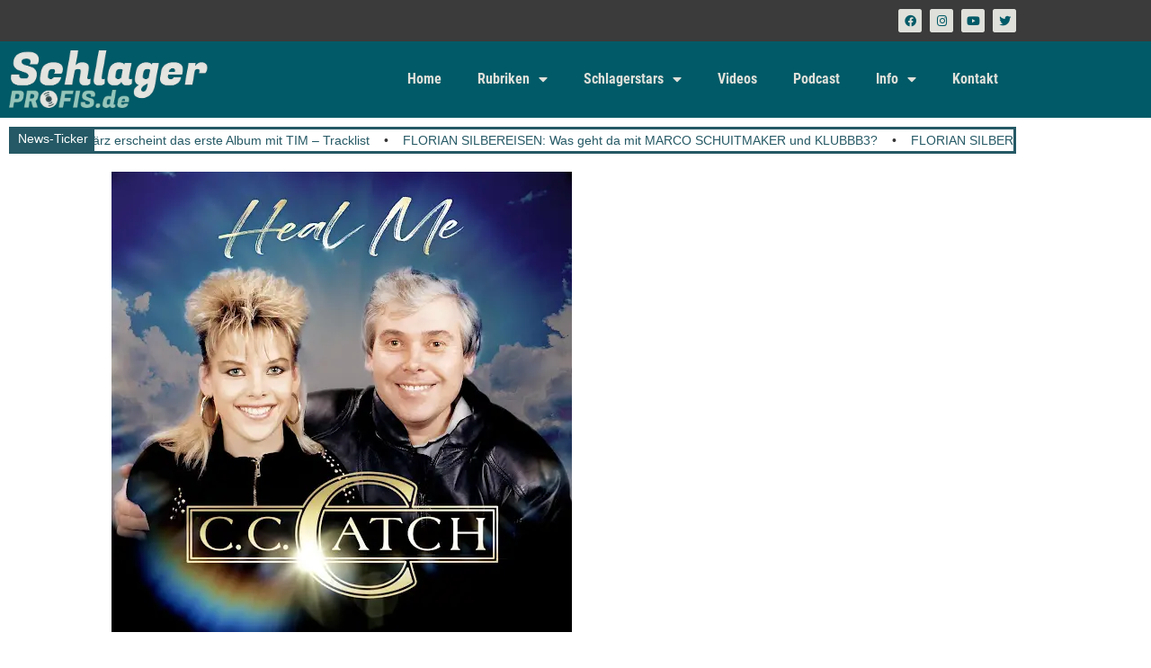

--- FILE ---
content_type: text/html; charset=UTF-8
request_url: https://schlagerprofis.de/c-c-catch-heal-me-eine-hommage-an-ihren-kuerzlich-verstorbenen-vater-im-stil-der-80er-produziert/
body_size: 31707
content:
<!DOCTYPE html><html lang="de" prefix="og: https://ogp.me/ns#"><head><meta charset="UTF-8"/>
<script>var __ezHttpConsent={setByCat:function(src,tagType,attributes,category,force,customSetScriptFn=null){var setScript=function(){if(force||window.ezTcfConsent[category]){if(typeof customSetScriptFn==='function'){customSetScriptFn();}else{var scriptElement=document.createElement(tagType);scriptElement.src=src;attributes.forEach(function(attr){for(var key in attr){if(attr.hasOwnProperty(key)){scriptElement.setAttribute(key,attr[key]);}}});var firstScript=document.getElementsByTagName(tagType)[0];firstScript.parentNode.insertBefore(scriptElement,firstScript);}}};if(force||(window.ezTcfConsent&&window.ezTcfConsent.loaded)){setScript();}else if(typeof getEzConsentData==="function"){getEzConsentData().then(function(ezTcfConsent){if(ezTcfConsent&&ezTcfConsent.loaded){setScript();}else{console.error("cannot get ez consent data");force=true;setScript();}});}else{force=true;setScript();console.error("getEzConsentData is not a function");}},};</script>
<script>var ezTcfConsent=window.ezTcfConsent?window.ezTcfConsent:{loaded:false,store_info:false,develop_and_improve_services:false,measure_ad_performance:false,measure_content_performance:false,select_basic_ads:false,create_ad_profile:false,select_personalized_ads:false,create_content_profile:false,select_personalized_content:false,understand_audiences:false,use_limited_data_to_select_content:false,};function getEzConsentData(){return new Promise(function(resolve){document.addEventListener("ezConsentEvent",function(event){var ezTcfConsent=event.detail.ezTcfConsent;resolve(ezTcfConsent);});});}</script>
<script>if(typeof _setEzCookies!=='function'){function _setEzCookies(ezConsentData){var cookies=window.ezCookieQueue;for(var i=0;i<cookies.length;i++){var cookie=cookies[i];if(ezConsentData&&ezConsentData.loaded&&ezConsentData[cookie.tcfCategory]){document.cookie=cookie.name+"="+cookie.value;}}}}
window.ezCookieQueue=window.ezCookieQueue||[];if(typeof addEzCookies!=='function'){function addEzCookies(arr){window.ezCookieQueue=[...window.ezCookieQueue,...arr];}}
addEzCookies([{name:"ezoab_483127",value:"mod275; Path=/; Domain=schlagerprofis.de; Max-Age=7200",tcfCategory:"store_info",isEzoic:"true",},{name:"ezosuibasgeneris-1",value:"b79a460a-fbcd-434a-4576-b1f5ea3dc0e8; Path=/; Domain=schlagerprofis.de; Expires=Tue, 19 Jan 2027 05:02:05 UTC; Secure; SameSite=None",tcfCategory:"understand_audiences",isEzoic:"true",}]);if(window.ezTcfConsent&&window.ezTcfConsent.loaded){_setEzCookies(window.ezTcfConsent);}else if(typeof getEzConsentData==="function"){getEzConsentData().then(function(ezTcfConsent){if(ezTcfConsent&&ezTcfConsent.loaded){_setEzCookies(window.ezTcfConsent);}else{console.error("cannot get ez consent data");_setEzCookies(window.ezTcfConsent);}});}else{console.error("getEzConsentData is not a function");_setEzCookies(window.ezTcfConsent);}</script><script type="text/javascript" data-ezscrex='false' data-cfasync='false'>window._ezaq = Object.assign({"edge_cache_status":13,"edge_response_time":124,"url":"https://schlagerprofis.de/c-c-catch-heal-me-eine-hommage-an-ihren-kuerzlich-verstorbenen-vater-im-stil-der-80er-produziert/"}, typeof window._ezaq !== "undefined" ? window._ezaq : {});</script><script type="text/javascript" data-ezscrex='false' data-cfasync='false'>window._ezaq = Object.assign({"ab_test_id":"mod275"}, typeof window._ezaq !== "undefined" ? window._ezaq : {});window.__ez=window.__ez||{};window.__ez.tf={"vabo":"true"};</script><script type="text/javascript" data-ezscrex='false' data-cfasync='false'>window.ezDisableAds = true;</script>
<script data-ezscrex='false' data-cfasync='false' data-pagespeed-no-defer>var __ez=__ez||{};__ez.stms=Date.now();__ez.evt={};__ez.script={};__ez.ck=__ez.ck||{};__ez.template={};__ez.template.isOrig=true;window.__ezScriptHost="//www.ezojs.com";__ez.queue=__ez.queue||function(){var e=0,i=0,t=[],n=!1,o=[],r=[],s=!0,a=function(e,i,n,o,r,s,a){var l=arguments.length>7&&void 0!==arguments[7]?arguments[7]:window,d=this;this.name=e,this.funcName=i,this.parameters=null===n?null:w(n)?n:[n],this.isBlock=o,this.blockedBy=r,this.deleteWhenComplete=s,this.isError=!1,this.isComplete=!1,this.isInitialized=!1,this.proceedIfError=a,this.fWindow=l,this.isTimeDelay=!1,this.process=function(){f("... func = "+e),d.isInitialized=!0,d.isComplete=!0,f("... func.apply: "+e);var i=d.funcName.split("."),n=null,o=this.fWindow||window;i.length>3||(n=3===i.length?o[i[0]][i[1]][i[2]]:2===i.length?o[i[0]][i[1]]:o[d.funcName]),null!=n&&n.apply(null,this.parameters),!0===d.deleteWhenComplete&&delete t[e],!0===d.isBlock&&(f("----- F'D: "+d.name),m())}},l=function(e,i,t,n,o,r,s){var a=arguments.length>7&&void 0!==arguments[7]?arguments[7]:window,l=this;this.name=e,this.path=i,this.async=o,this.defer=r,this.isBlock=t,this.blockedBy=n,this.isInitialized=!1,this.isError=!1,this.isComplete=!1,this.proceedIfError=s,this.fWindow=a,this.isTimeDelay=!1,this.isPath=function(e){return"/"===e[0]&&"/"!==e[1]},this.getSrc=function(e){return void 0!==window.__ezScriptHost&&this.isPath(e)&&"banger.js"!==this.name?window.__ezScriptHost+e:e},this.process=function(){l.isInitialized=!0,f("... file = "+e);var i=this.fWindow?this.fWindow.document:document,t=i.createElement("script");t.src=this.getSrc(this.path),!0===o?t.async=!0:!0===r&&(t.defer=!0),t.onerror=function(){var e={url:window.location.href,name:l.name,path:l.path,user_agent:window.navigator.userAgent};"undefined"!=typeof _ezaq&&(e.pageview_id=_ezaq.page_view_id);var i=encodeURIComponent(JSON.stringify(e)),t=new XMLHttpRequest;t.open("GET","//g.ezoic.net/ezqlog?d="+i,!0),t.send(),f("----- ERR'D: "+l.name),l.isError=!0,!0===l.isBlock&&m()},t.onreadystatechange=t.onload=function(){var e=t.readyState;f("----- F'D: "+l.name),e&&!/loaded|complete/.test(e)||(l.isComplete=!0,!0===l.isBlock&&m())},i.getElementsByTagName("head")[0].appendChild(t)}},d=function(e,i){this.name=e,this.path="",this.async=!1,this.defer=!1,this.isBlock=!1,this.blockedBy=[],this.isInitialized=!0,this.isError=!1,this.isComplete=i,this.proceedIfError=!1,this.isTimeDelay=!1,this.process=function(){}};function c(e,i,n,s,a,d,c,u,f){var m=new l(e,i,n,s,a,d,c,f);!0===u?o[e]=m:r[e]=m,t[e]=m,h(m)}function h(e){!0!==u(e)&&0!=s&&e.process()}function u(e){if(!0===e.isTimeDelay&&!1===n)return f(e.name+" blocked = TIME DELAY!"),!0;if(w(e.blockedBy))for(var i=0;i<e.blockedBy.length;i++){var o=e.blockedBy[i];if(!1===t.hasOwnProperty(o))return f(e.name+" blocked = "+o),!0;if(!0===e.proceedIfError&&!0===t[o].isError)return!1;if(!1===t[o].isComplete)return f(e.name+" blocked = "+o),!0}return!1}function f(e){var i=window.location.href,t=new RegExp("[?&]ezq=([^&#]*)","i").exec(i);"1"===(t?t[1]:null)&&console.debug(e)}function m(){++e>200||(f("let's go"),p(o),p(r))}function p(e){for(var i in e)if(!1!==e.hasOwnProperty(i)){var t=e[i];!0===t.isComplete||u(t)||!0===t.isInitialized||!0===t.isError?!0===t.isError?f(t.name+": error"):!0===t.isComplete?f(t.name+": complete already"):!0===t.isInitialized&&f(t.name+": initialized already"):t.process()}}function w(e){return"[object Array]"==Object.prototype.toString.call(e)}return window.addEventListener("load",(function(){setTimeout((function(){n=!0,f("TDELAY -----"),m()}),5e3)}),!1),{addFile:c,addFileOnce:function(e,i,n,o,r,s,a,l,d){t[e]||c(e,i,n,o,r,s,a,l,d)},addDelayFile:function(e,i){var n=new l(e,i,!1,[],!1,!1,!0);n.isTimeDelay=!0,f(e+" ...  FILE! TDELAY"),r[e]=n,t[e]=n,h(n)},addFunc:function(e,n,s,l,d,c,u,f,m,p){!0===c&&(e=e+"_"+i++);var w=new a(e,n,s,l,d,u,f,p);!0===m?o[e]=w:r[e]=w,t[e]=w,h(w)},addDelayFunc:function(e,i,n){var o=new a(e,i,n,!1,[],!0,!0);o.isTimeDelay=!0,f(e+" ...  FUNCTION! TDELAY"),r[e]=o,t[e]=o,h(o)},items:t,processAll:m,setallowLoad:function(e){s=e},markLoaded:function(e){if(e&&0!==e.length){if(e in t){var i=t[e];!0===i.isComplete?f(i.name+" "+e+": error loaded duplicate"):(i.isComplete=!0,i.isInitialized=!0)}else t[e]=new d(e,!0);f("markLoaded dummyfile: "+t[e].name)}},logWhatsBlocked:function(){for(var e in t)!1!==t.hasOwnProperty(e)&&u(t[e])}}}();__ez.evt.add=function(e,t,n){e.addEventListener?e.addEventListener(t,n,!1):e.attachEvent?e.attachEvent("on"+t,n):e["on"+t]=n()},__ez.evt.remove=function(e,t,n){e.removeEventListener?e.removeEventListener(t,n,!1):e.detachEvent?e.detachEvent("on"+t,n):delete e["on"+t]};__ez.script.add=function(e){var t=document.createElement("script");t.src=e,t.async=!0,t.type="text/javascript",document.getElementsByTagName("head")[0].appendChild(t)};__ez.dot=__ez.dot||{};__ez.queue.addFileOnce('/detroitchicago/boise.js', '/detroitchicago/boise.js?gcb=195-10&cb=5', true, [], true, false, true, false);__ez.queue.addFileOnce('/parsonsmaize/abilene.js', '/parsonsmaize/abilene.js?gcb=195-10&cb=e80eca0cdb', true, [], true, false, true, false);__ez.queue.addFileOnce('/parsonsmaize/mulvane.js', '/parsonsmaize/mulvane.js?gcb=195-10&cb=e75e48eec0', true, ['/parsonsmaize/abilene.js'], true, false, true, false);__ez.queue.addFileOnce('/detroitchicago/birmingham.js', '/detroitchicago/birmingham.js?gcb=195-10&cb=539c47377c', true, ['/parsonsmaize/abilene.js'], true, false, true, false);</script>
<script data-ezscrex="false" type="text/javascript" data-cfasync="false">window._ezaq = Object.assign({"ad_cache_level":0,"adpicker_placement_cnt":0,"ai_placeholder_cache_level":0,"ai_placeholder_placement_cnt":-1,"article_category":"Neuerscheinungen","author":"Stephan Imming","domain":"schlagerprofis.de","domain_id":483127,"ezcache_level":2,"ezcache_skip_code":0,"has_bad_image":0,"has_bad_words":0,"is_sitespeed":0,"lt_cache_level":0,"publish_date":"2024-08-01","response_size":171332,"response_size_orig":165526,"response_time_orig":94,"template_id":5,"url":"https://schlagerprofis.de/c-c-catch-heal-me-eine-hommage-an-ihren-kuerzlich-verstorbenen-vater-im-stil-der-80er-produziert/","word_count":0,"worst_bad_word_level":0}, typeof window._ezaq !== "undefined" ? window._ezaq : {});__ez.queue.markLoaded('ezaqBaseReady');</script>
<script type='text/javascript' data-ezscrex='false' data-cfasync='false'>
window.ezAnalyticsStatic = true;

function analyticsAddScript(script) {
	var ezDynamic = document.createElement('script');
	ezDynamic.type = 'text/javascript';
	ezDynamic.innerHTML = script;
	document.head.appendChild(ezDynamic);
}
function getCookiesWithPrefix() {
    var allCookies = document.cookie.split(';');
    var cookiesWithPrefix = {};

    for (var i = 0; i < allCookies.length; i++) {
        var cookie = allCookies[i].trim();

        for (var j = 0; j < arguments.length; j++) {
            var prefix = arguments[j];
            if (cookie.indexOf(prefix) === 0) {
                var cookieParts = cookie.split('=');
                var cookieName = cookieParts[0];
                var cookieValue = cookieParts.slice(1).join('=');
                cookiesWithPrefix[cookieName] = decodeURIComponent(cookieValue);
                break; // Once matched, no need to check other prefixes
            }
        }
    }

    return cookiesWithPrefix;
}
function productAnalytics() {
	var d = {"pr":[6,3],"omd5":"f9190733a8ff498c6575fcac3a4f153d","nar":"risk score"};
	d.u = _ezaq.url;
	d.p = _ezaq.page_view_id;
	d.v = _ezaq.visit_uuid;
	d.ab = _ezaq.ab_test_id;
	d.e = JSON.stringify(_ezaq);
	d.ref = document.referrer;
	d.c = getCookiesWithPrefix('active_template', 'ez', 'lp_');
	if(typeof ez_utmParams !== 'undefined') {
		d.utm = ez_utmParams;
	}

	var dataText = JSON.stringify(d);
	var xhr = new XMLHttpRequest();
	xhr.open('POST','/ezais/analytics?cb=1', true);
	xhr.onload = function () {
		if (xhr.status!=200) {
            return;
		}

        if(document.readyState !== 'loading') {
            analyticsAddScript(xhr.response);
            return;
        }

        var eventFunc = function() {
            if(document.readyState === 'loading') {
                return;
            }
            document.removeEventListener('readystatechange', eventFunc, false);
            analyticsAddScript(xhr.response);
        };

        document.addEventListener('readystatechange', eventFunc, false);
	};
	xhr.setRequestHeader('Content-Type','text/plain');
	xhr.send(dataText);
}
__ez.queue.addFunc("productAnalytics", "productAnalytics", null, true, ['ezaqBaseReady'], false, false, false, true);
</script><base href="https://schlagerprofis.de/c-c-catch-heal-me-eine-hommage-an-ihren-kuerzlich-verstorbenen-vater-im-stil-der-80er-produziert/"/>
	
	<meta name="viewport" content="width=device-width, initial-scale=1"/>
	<link rel="profile" href="https://gmpg.org/xfn/11"/>
	            <script type="text/javascript"> var epic_news_ajax_url = 'https://schlagerprofis.de/?epic-ajax-request=epic-ne'; </script>
            <script>
window.koko_analytics = {"url":"https:\/\/schlagerprofis.de\/wp-admin\/admin-ajax.php?action=koko_analytics_collect","site_url":"https:\/\/schlagerprofis.de","post_id":57319,"path":"\/c-c-catch-heal-me-eine-hommage-an-ihren-kuerzlich-verstorbenen-vater-im-stil-der-80er-produziert\/","method":"fingerprint","use_cookie":false};
</script>

<!-- Open Graph Meta Tags generated by Blog2Social 873 - https://www.blog2social.com -->
<meta property="og:title" content="C. C. CATCH: &#34;Heal Me&#34;, eine Hommage an ihren kürzlich verstorbenen Vater, im Stil der 80er produziert"/>
<meta property="og:description" content="C. C. CATCH: Überraschendes Comeback mit tollem 80er-Song &#34;Unverhofft kommt oft&#34; - von C. C. CATCH haben wir schon lange nichts mehr gehört. Und dass ihre"/>
<meta property="og:url" content="/c-c-catch-heal-me-eine-hommage-an-ihren-kuerzlich-verstorbenen-vater-im-stil-der-80er-produziert/"/>
<meta property="og:image:alt" content="C. C. Catch Schlager Schlagerprofis"/>
<meta property="og:image" content="https://schlagerprofis.de/wp-content/uploads/2024/08/C._C._Catch.jpg"/>
<meta property="og:image:width" content="512"/>
<meta property="og:image:height" content="512"/>
<meta property="og:image:type" content="image/jpeg"/>
<meta property="og:type" content="article"/>
<meta property="og:article:published_time" content="2024-08-01 10:00:11"/>
<meta property="og:article:modified_time" content="2024-08-01 02:18:23"/>
<meta property="og:article:tag" content="C. C. Catch"/>
<meta property="og:article:tag" content="Dieter Bohlen"/>
<meta property="og:article:tag" content="neue Single"/>
<meta property="og:article:tag" content="Schlager"/>
<meta property="og:article:tag" content="Vater"/>
<!-- Open Graph Meta Tags generated by Blog2Social 873 - https://www.blog2social.com -->

<!-- Twitter Card generated by Blog2Social 873 - https://www.blog2social.com -->
<meta name="twitter:card" content="summary"/>
<meta name="twitter:title" content="C. C. CATCH: &#34;Heal Me&#34;, eine Hommage an ihren kürzlich verstorbenen Vater, im Stil der 80er produziert"/>
<meta name="twitter:description" content="C. C. CATCH: Überraschendes Comeback mit tollem 80er-Song &#34;Unverhofft kommt oft&#34; - von C. C. CATCH haben wir schon lange nichts mehr gehört. Und dass ihre"/>
<meta name="twitter:image" content="https://schlagerprofis.de/wp-content/uploads/2024/08/C._C._Catch.jpg"/>
<meta name="twitter:image:alt" content="C. C. Catch Schlager Schlagerprofis"/>
<!-- Twitter Card generated by Blog2Social 873 - https://www.blog2social.com -->
<meta name="author" content="Stephan Imming"/>

<!-- Suchmaschinen-Optimierung durch Rank Math PRO - https://rankmath.com/ -->
<title>C. C. CATCH: &#34;Heal Me&#34;, eine Hommage an ihren kürzlich verstorbenen Vater, im Stil der 80er produziert</title>
<meta name="description" content="&#34;Unverhofft kommt oft&#34; - von C. C. CATCH haben wir schon lange nichts mehr gehört. Und dass ihre neuer Song an einem Mittwoch und nicht am sonst typischen"/>
<meta name="robots" content="follow, index, max-snippet:-1, max-video-preview:-1, max-image-preview:large"/>
<link rel="canonical" href="https://schlagerprofis.de/c-c-catch-heal-me-eine-hommage-an-ihren-kuerzlich-verstorbenen-vater-im-stil-der-80er-produziert/"/>
<meta property="og:locale" content="de_DE"/>
<meta property="og:type" content="article"/>
<meta property="og:title" content="C. C. CATCH: &#34;Heal Me&#34;, eine Hommage an ihren kürzlich verstorbenen Vater, im Stil der 80er produziert"/>
<meta property="og:description" content="&#34;Unverhofft kommt oft&#34; - von C. C. CATCH haben wir schon lange nichts mehr gehört. Und dass ihre neuer Song an einem Mittwoch und nicht am sonst typischen"/>
<meta property="og:url" content="https://schlagerprofis.de/c-c-catch-heal-me-eine-hommage-an-ihren-kuerzlich-verstorbenen-vater-im-stil-der-80er-produziert/"/>
<meta property="og:site_name" content="Schlagerprofis.de"/>
<meta property="article:publisher" content="https://www.facebook.com/schlagerprofis/"/>
<meta property="article:author" content="https://www.facebook.com/stephan.imming"/>
<meta property="article:tag" content="C. C. Catch"/>
<meta property="article:tag" content="Dieter Bohlen"/>
<meta property="article:tag" content="neue Single"/>
<meta property="article:tag" content="Schlager"/>
<meta property="article:tag" content="Vater"/>
<meta property="article:section" content="Neuerscheinungen"/>
<meta property="og:image" content="https://schlagerprofis.de/wp-content/uploads/2024/08/C._C._Catch.jpg"/>
<meta property="og:image:secure_url" content="https://schlagerprofis.de/wp-content/uploads/2024/08/C._C._Catch.jpg"/>
<meta property="og:image:width" content="512"/>
<meta property="og:image:height" content="512"/>
<meta property="og:image:alt" content="C. C. Catch Schlager Schlagerprofis"/>
<meta property="og:image:type" content="image/jpeg"/>
<meta property="article:published_time" content="2024-08-01T10:00:11+02:00"/>
<meta name="twitter:card" content="summary_large_image"/>
<meta name="twitter:title" content="C. C. CATCH: &#34;Heal Me&#34;, eine Hommage an ihren kürzlich verstorbenen Vater, im Stil der 80er produziert"/>
<meta name="twitter:description" content="&#34;Unverhofft kommt oft&#34; - von C. C. CATCH haben wir schon lange nichts mehr gehört. Und dass ihre neuer Song an einem Mittwoch und nicht am sonst typischen"/>
<meta name="twitter:image" content="https://schlagerprofis.de/wp-content/uploads/2024/08/C._C._Catch.jpg"/>
<meta name="twitter:label1" content="Verfasst von"/>
<meta name="twitter:data1" content="Stephan Imming"/>
<meta name="twitter:label2" content="Lesedauer"/>
<meta name="twitter:data2" content="1 Minute"/>
<script type="application/ld+json" class="rank-math-schema-pro">{"@context":"https://schema.org","@graph":[{"@type":["NewsMediaOrganization","Organization"],"@id":"https://schlagerprofis.de/#organization","name":"Schlagerprofis GbR","url":"https://schlagerprofis.de","sameAs":["https://www.facebook.com/schlagerprofis/"],"logo":{"@type":"ImageObject","@id":"https://schlagerprofis.de/#logo","url":"https://schlagerprofis.de/wp-content/uploads/2023/05/schlagerprofis_logo_05.png","contentUrl":"https://schlagerprofis.de/wp-content/uploads/2023/05/schlagerprofis_logo_05.png","caption":"Schlagerprofis.de","inLanguage":"de","width":"600","height":"171"}},{"@type":"WebSite","@id":"https://schlagerprofis.de/#website","url":"https://schlagerprofis.de","name":"Schlagerprofis.de","alternateName":"Schlagerprofis","publisher":{"@id":"https://schlagerprofis.de/#organization"},"inLanguage":"de"},{"@type":"ImageObject","@id":"https://schlagerprofis.de/wp-content/uploads/2024/08/C._C._Catch.jpg","url":"https://schlagerprofis.de/wp-content/uploads/2024/08/C._C._Catch.jpg","width":"512","height":"512","caption":"C. C. Catch Schlager Schlagerprofis","inLanguage":"de"},{"@type":"BreadcrumbList","@id":"https://schlagerprofis.de/c-c-catch-heal-me-eine-hommage-an-ihren-kuerzlich-verstorbenen-vater-im-stil-der-80er-produziert/#breadcrumb","itemListElement":[{"@type":"ListItem","position":"1","item":{"@id":"https://schlagerprofis.de","name":"Startseite"}},{"@type":"ListItem","position":"2","item":{"@id":"https://schlagerprofis.de/c-c-catch-heal-me-eine-hommage-an-ihren-kuerzlich-verstorbenen-vater-im-stil-der-80er-produziert/","name":"C. C. CATCH: &#8222;Heal Me&#8220;, eine Hommage an ihren k\u00fcrzlich verstorbenen Vater, im Stil der 80er produziert"}}]},{"@type":"WebPage","@id":"https://schlagerprofis.de/c-c-catch-heal-me-eine-hommage-an-ihren-kuerzlich-verstorbenen-vater-im-stil-der-80er-produziert/#webpage","url":"https://schlagerprofis.de/c-c-catch-heal-me-eine-hommage-an-ihren-kuerzlich-verstorbenen-vater-im-stil-der-80er-produziert/","name":"C. C. CATCH: &quot;Heal Me&quot;, eine Hommage an ihren k\u00fcrzlich verstorbenen Vater, im Stil der 80er produziert","datePublished":"2024-08-01T10:00:11+02:00","dateModified":"2024-08-01T10:00:11+02:00","isPartOf":{"@id":"https://schlagerprofis.de/#website"},"primaryImageOfPage":{"@id":"https://schlagerprofis.de/wp-content/uploads/2024/08/C._C._Catch.jpg"},"inLanguage":"de","breadcrumb":{"@id":"https://schlagerprofis.de/c-c-catch-heal-me-eine-hommage-an-ihren-kuerzlich-verstorbenen-vater-im-stil-der-80er-produziert/#breadcrumb"}},{"@type":"Person","@id":"https://schlagerprofis.de/c-c-catch-heal-me-eine-hommage-an-ihren-kuerzlich-verstorbenen-vater-im-stil-der-80er-produziert/#author","name":"Stephan Imming","image":{"@type":"ImageObject","@id":"https://schlagerprofis.de/wp-content/uploads/2023/11/cropped-stephan_imming-96x96.jpg","url":"https://schlagerprofis.de/wp-content/uploads/2023/11/cropped-stephan_imming-96x96.jpg","caption":"Stephan Imming","inLanguage":"de"},"sameAs":["https://schlagerprofis.de/","https://www.facebook.com/stephan.imming"],"worksFor":{"@id":"https://schlagerprofis.de/#organization"}},{"@type":"NewsArticle","headline":"C. C. CATCH: &quot;Heal Me&quot;, eine Hommage an ihren k\u00fcrzlich verstorbenen Vater, im Stil der 80er","keywords":"C. C. Catch","datePublished":"2024-08-01T10:00:11+02:00","dateModified":"2024-08-01T10:00:11+02:00","author":{"@id":"https://schlagerprofis.de/c-c-catch-heal-me-eine-hommage-an-ihren-kuerzlich-verstorbenen-vater-im-stil-der-80er-produziert/#author","name":"Stephan Imming"},"publisher":{"@id":"https://schlagerprofis.de/#organization"},"description":"&quot;Unverhofft kommt oft&quot; - von C. C. CATCH haben wir schon lange nichts mehr geh\u00f6rt. Und dass ihre neuer Song an einem Mittwoch und nicht am sonst typischen","name":"C. C. CATCH: &quot;Heal Me&quot;, eine Hommage an ihren k\u00fcrzlich verstorbenen Vater, im Stil der 80er","@id":"https://schlagerprofis.de/c-c-catch-heal-me-eine-hommage-an-ihren-kuerzlich-verstorbenen-vater-im-stil-der-80er-produziert/#richSnippet","isPartOf":{"@id":"https://schlagerprofis.de/c-c-catch-heal-me-eine-hommage-an-ihren-kuerzlich-verstorbenen-vater-im-stil-der-80er-produziert/#webpage"},"image":{"@id":"https://schlagerprofis.de/wp-content/uploads/2024/08/C._C._Catch.jpg"},"inLanguage":"de","mainEntityOfPage":{"@id":"https://schlagerprofis.de/c-c-catch-heal-me-eine-hommage-an-ihren-kuerzlich-verstorbenen-vater-im-stil-der-80er-produziert/#webpage"}}]}</script>
<!-- /Rank Math WordPress SEO Plugin -->

<link rel="dns-prefetch" href="//www.googletagmanager.com"/>
<link rel="dns-prefetch" href="//pagead2.googlesyndication.com"/>
<link rel="dns-prefetch" href="//fundingchoicesmessages.google.com"/>
<link rel="alternate" title="oEmbed (JSON)" type="application/json+oembed" href="https://schlagerprofis.de/wp-json/oembed/1.0/embed?url=https%3A%2F%2Fschlagerprofis.de%2Fc-c-catch-heal-me-eine-hommage-an-ihren-kuerzlich-verstorbenen-vater-im-stil-der-80er-produziert%2F"/>
<link rel="alternate" title="oEmbed (XML)" type="text/xml+oembed" href="https://schlagerprofis.de/wp-json/oembed/1.0/embed?url=https%3A%2F%2Fschlagerprofis.de%2Fc-c-catch-heal-me-eine-hommage-an-ihren-kuerzlich-verstorbenen-vater-im-stil-der-80er-produziert%2F&amp;format=xml"/>
<style id="wp-img-auto-sizes-contain-inline-css">
img:is([sizes=auto i],[sizes^="auto," i]){contain-intrinsic-size:3000px 1500px}
/*# sourceURL=wp-img-auto-sizes-contain-inline-css */
</style>
<link rel="stylesheet" id="dashicons-css" href="https://schlagerprofis.de/wp-includes/css/dashicons.min.css?ver=6.9" media="all"/>
<link rel="stylesheet" id="post-views-counter-frontend-css" href="https://schlagerprofis.de/wp-content/plugins/post-views-counter/css/frontend.css?ver=1.7.0" media="all"/>
<style id="wp-emoji-styles-inline-css">

	img.wp-smiley, img.emoji {
		display: inline !important;
		border: none !important;
		box-shadow: none !important;
		height: 1em !important;
		width: 1em !important;
		margin: 0 0.07em !important;
		vertical-align: -0.1em !important;
		background: none !important;
		padding: 0 !important;
	}
/*# sourceURL=wp-emoji-styles-inline-css */
</style>
<link rel="stylesheet" id="wp-block-library-css" href="https://schlagerprofis.de/wp-includes/css/dist/block-library/style.min.css?ver=6.9" media="all"/>
<style id="powerpress-player-block-style-inline-css">


/*# sourceURL=https://schlagerprofis.de/wp-content/plugins/powerpress/blocks/player-block/build/style-index.css */
</style>
<style id="global-styles-inline-css">
:root{--wp--preset--aspect-ratio--square: 1;--wp--preset--aspect-ratio--4-3: 4/3;--wp--preset--aspect-ratio--3-4: 3/4;--wp--preset--aspect-ratio--3-2: 3/2;--wp--preset--aspect-ratio--2-3: 2/3;--wp--preset--aspect-ratio--16-9: 16/9;--wp--preset--aspect-ratio--9-16: 9/16;--wp--preset--color--black: #000000;--wp--preset--color--cyan-bluish-gray: #abb8c3;--wp--preset--color--white: #ffffff;--wp--preset--color--pale-pink: #f78da7;--wp--preset--color--vivid-red: #cf2e2e;--wp--preset--color--luminous-vivid-orange: #ff6900;--wp--preset--color--luminous-vivid-amber: #fcb900;--wp--preset--color--light-green-cyan: #7bdcb5;--wp--preset--color--vivid-green-cyan: #00d084;--wp--preset--color--pale-cyan-blue: #8ed1fc;--wp--preset--color--vivid-cyan-blue: #0693e3;--wp--preset--color--vivid-purple: #9b51e0;--wp--preset--gradient--vivid-cyan-blue-to-vivid-purple: linear-gradient(135deg,rgb(6,147,227) 0%,rgb(155,81,224) 100%);--wp--preset--gradient--light-green-cyan-to-vivid-green-cyan: linear-gradient(135deg,rgb(122,220,180) 0%,rgb(0,208,130) 100%);--wp--preset--gradient--luminous-vivid-amber-to-luminous-vivid-orange: linear-gradient(135deg,rgb(252,185,0) 0%,rgb(255,105,0) 100%);--wp--preset--gradient--luminous-vivid-orange-to-vivid-red: linear-gradient(135deg,rgb(255,105,0) 0%,rgb(207,46,46) 100%);--wp--preset--gradient--very-light-gray-to-cyan-bluish-gray: linear-gradient(135deg,rgb(238,238,238) 0%,rgb(169,184,195) 100%);--wp--preset--gradient--cool-to-warm-spectrum: linear-gradient(135deg,rgb(74,234,220) 0%,rgb(151,120,209) 20%,rgb(207,42,186) 40%,rgb(238,44,130) 60%,rgb(251,105,98) 80%,rgb(254,248,76) 100%);--wp--preset--gradient--blush-light-purple: linear-gradient(135deg,rgb(255,206,236) 0%,rgb(152,150,240) 100%);--wp--preset--gradient--blush-bordeaux: linear-gradient(135deg,rgb(254,205,165) 0%,rgb(254,45,45) 50%,rgb(107,0,62) 100%);--wp--preset--gradient--luminous-dusk: linear-gradient(135deg,rgb(255,203,112) 0%,rgb(199,81,192) 50%,rgb(65,88,208) 100%);--wp--preset--gradient--pale-ocean: linear-gradient(135deg,rgb(255,245,203) 0%,rgb(182,227,212) 50%,rgb(51,167,181) 100%);--wp--preset--gradient--electric-grass: linear-gradient(135deg,rgb(202,248,128) 0%,rgb(113,206,126) 100%);--wp--preset--gradient--midnight: linear-gradient(135deg,rgb(2,3,129) 0%,rgb(40,116,252) 100%);--wp--preset--font-size--small: 13px;--wp--preset--font-size--medium: 20px;--wp--preset--font-size--large: 36px;--wp--preset--font-size--x-large: 42px;--wp--preset--spacing--20: 0.44rem;--wp--preset--spacing--30: 0.67rem;--wp--preset--spacing--40: 1rem;--wp--preset--spacing--50: 1.5rem;--wp--preset--spacing--60: 2.25rem;--wp--preset--spacing--70: 3.38rem;--wp--preset--spacing--80: 5.06rem;--wp--preset--shadow--natural: 6px 6px 9px rgba(0, 0, 0, 0.2);--wp--preset--shadow--deep: 12px 12px 50px rgba(0, 0, 0, 0.4);--wp--preset--shadow--sharp: 6px 6px 0px rgba(0, 0, 0, 0.2);--wp--preset--shadow--outlined: 6px 6px 0px -3px rgb(255, 255, 255), 6px 6px rgb(0, 0, 0);--wp--preset--shadow--crisp: 6px 6px 0px rgb(0, 0, 0);}:root { --wp--style--global--content-size: 800px;--wp--style--global--wide-size: 1200px; }:where(body) { margin: 0; }.wp-site-blocks > .alignleft { float: left; margin-right: 2em; }.wp-site-blocks > .alignright { float: right; margin-left: 2em; }.wp-site-blocks > .aligncenter { justify-content: center; margin-left: auto; margin-right: auto; }:where(.wp-site-blocks) > * { margin-block-start: 24px; margin-block-end: 0; }:where(.wp-site-blocks) > :first-child { margin-block-start: 0; }:where(.wp-site-blocks) > :last-child { margin-block-end: 0; }:root { --wp--style--block-gap: 24px; }:root :where(.is-layout-flow) > :first-child{margin-block-start: 0;}:root :where(.is-layout-flow) > :last-child{margin-block-end: 0;}:root :where(.is-layout-flow) > *{margin-block-start: 24px;margin-block-end: 0;}:root :where(.is-layout-constrained) > :first-child{margin-block-start: 0;}:root :where(.is-layout-constrained) > :last-child{margin-block-end: 0;}:root :where(.is-layout-constrained) > *{margin-block-start: 24px;margin-block-end: 0;}:root :where(.is-layout-flex){gap: 24px;}:root :where(.is-layout-grid){gap: 24px;}.is-layout-flow > .alignleft{float: left;margin-inline-start: 0;margin-inline-end: 2em;}.is-layout-flow > .alignright{float: right;margin-inline-start: 2em;margin-inline-end: 0;}.is-layout-flow > .aligncenter{margin-left: auto !important;margin-right: auto !important;}.is-layout-constrained > .alignleft{float: left;margin-inline-start: 0;margin-inline-end: 2em;}.is-layout-constrained > .alignright{float: right;margin-inline-start: 2em;margin-inline-end: 0;}.is-layout-constrained > .aligncenter{margin-left: auto !important;margin-right: auto !important;}.is-layout-constrained > :where(:not(.alignleft):not(.alignright):not(.alignfull)){max-width: var(--wp--style--global--content-size);margin-left: auto !important;margin-right: auto !important;}.is-layout-constrained > .alignwide{max-width: var(--wp--style--global--wide-size);}body .is-layout-flex{display: flex;}.is-layout-flex{flex-wrap: wrap;align-items: center;}.is-layout-flex > :is(*, div){margin: 0;}body .is-layout-grid{display: grid;}.is-layout-grid > :is(*, div){margin: 0;}body{padding-top: 0px;padding-right: 0px;padding-bottom: 0px;padding-left: 0px;}a:where(:not(.wp-element-button)){text-decoration: underline;}:root :where(.wp-element-button, .wp-block-button__link){background-color: #32373c;border-width: 0;color: #fff;font-family: inherit;font-size: inherit;font-style: inherit;font-weight: inherit;letter-spacing: inherit;line-height: inherit;padding-top: calc(0.667em + 2px);padding-right: calc(1.333em + 2px);padding-bottom: calc(0.667em + 2px);padding-left: calc(1.333em + 2px);text-decoration: none;text-transform: inherit;}.has-black-color{color: var(--wp--preset--color--black) !important;}.has-cyan-bluish-gray-color{color: var(--wp--preset--color--cyan-bluish-gray) !important;}.has-white-color{color: var(--wp--preset--color--white) !important;}.has-pale-pink-color{color: var(--wp--preset--color--pale-pink) !important;}.has-vivid-red-color{color: var(--wp--preset--color--vivid-red) !important;}.has-luminous-vivid-orange-color{color: var(--wp--preset--color--luminous-vivid-orange) !important;}.has-luminous-vivid-amber-color{color: var(--wp--preset--color--luminous-vivid-amber) !important;}.has-light-green-cyan-color{color: var(--wp--preset--color--light-green-cyan) !important;}.has-vivid-green-cyan-color{color: var(--wp--preset--color--vivid-green-cyan) !important;}.has-pale-cyan-blue-color{color: var(--wp--preset--color--pale-cyan-blue) !important;}.has-vivid-cyan-blue-color{color: var(--wp--preset--color--vivid-cyan-blue) !important;}.has-vivid-purple-color{color: var(--wp--preset--color--vivid-purple) !important;}.has-black-background-color{background-color: var(--wp--preset--color--black) !important;}.has-cyan-bluish-gray-background-color{background-color: var(--wp--preset--color--cyan-bluish-gray) !important;}.has-white-background-color{background-color: var(--wp--preset--color--white) !important;}.has-pale-pink-background-color{background-color: var(--wp--preset--color--pale-pink) !important;}.has-vivid-red-background-color{background-color: var(--wp--preset--color--vivid-red) !important;}.has-luminous-vivid-orange-background-color{background-color: var(--wp--preset--color--luminous-vivid-orange) !important;}.has-luminous-vivid-amber-background-color{background-color: var(--wp--preset--color--luminous-vivid-amber) !important;}.has-light-green-cyan-background-color{background-color: var(--wp--preset--color--light-green-cyan) !important;}.has-vivid-green-cyan-background-color{background-color: var(--wp--preset--color--vivid-green-cyan) !important;}.has-pale-cyan-blue-background-color{background-color: var(--wp--preset--color--pale-cyan-blue) !important;}.has-vivid-cyan-blue-background-color{background-color: var(--wp--preset--color--vivid-cyan-blue) !important;}.has-vivid-purple-background-color{background-color: var(--wp--preset--color--vivid-purple) !important;}.has-black-border-color{border-color: var(--wp--preset--color--black) !important;}.has-cyan-bluish-gray-border-color{border-color: var(--wp--preset--color--cyan-bluish-gray) !important;}.has-white-border-color{border-color: var(--wp--preset--color--white) !important;}.has-pale-pink-border-color{border-color: var(--wp--preset--color--pale-pink) !important;}.has-vivid-red-border-color{border-color: var(--wp--preset--color--vivid-red) !important;}.has-luminous-vivid-orange-border-color{border-color: var(--wp--preset--color--luminous-vivid-orange) !important;}.has-luminous-vivid-amber-border-color{border-color: var(--wp--preset--color--luminous-vivid-amber) !important;}.has-light-green-cyan-border-color{border-color: var(--wp--preset--color--light-green-cyan) !important;}.has-vivid-green-cyan-border-color{border-color: var(--wp--preset--color--vivid-green-cyan) !important;}.has-pale-cyan-blue-border-color{border-color: var(--wp--preset--color--pale-cyan-blue) !important;}.has-vivid-cyan-blue-border-color{border-color: var(--wp--preset--color--vivid-cyan-blue) !important;}.has-vivid-purple-border-color{border-color: var(--wp--preset--color--vivid-purple) !important;}.has-vivid-cyan-blue-to-vivid-purple-gradient-background{background: var(--wp--preset--gradient--vivid-cyan-blue-to-vivid-purple) !important;}.has-light-green-cyan-to-vivid-green-cyan-gradient-background{background: var(--wp--preset--gradient--light-green-cyan-to-vivid-green-cyan) !important;}.has-luminous-vivid-amber-to-luminous-vivid-orange-gradient-background{background: var(--wp--preset--gradient--luminous-vivid-amber-to-luminous-vivid-orange) !important;}.has-luminous-vivid-orange-to-vivid-red-gradient-background{background: var(--wp--preset--gradient--luminous-vivid-orange-to-vivid-red) !important;}.has-very-light-gray-to-cyan-bluish-gray-gradient-background{background: var(--wp--preset--gradient--very-light-gray-to-cyan-bluish-gray) !important;}.has-cool-to-warm-spectrum-gradient-background{background: var(--wp--preset--gradient--cool-to-warm-spectrum) !important;}.has-blush-light-purple-gradient-background{background: var(--wp--preset--gradient--blush-light-purple) !important;}.has-blush-bordeaux-gradient-background{background: var(--wp--preset--gradient--blush-bordeaux) !important;}.has-luminous-dusk-gradient-background{background: var(--wp--preset--gradient--luminous-dusk) !important;}.has-pale-ocean-gradient-background{background: var(--wp--preset--gradient--pale-ocean) !important;}.has-electric-grass-gradient-background{background: var(--wp--preset--gradient--electric-grass) !important;}.has-midnight-gradient-background{background: var(--wp--preset--gradient--midnight) !important;}.has-small-font-size{font-size: var(--wp--preset--font-size--small) !important;}.has-medium-font-size{font-size: var(--wp--preset--font-size--medium) !important;}.has-large-font-size{font-size: var(--wp--preset--font-size--large) !important;}.has-x-large-font-size{font-size: var(--wp--preset--font-size--x-large) !important;}
:root :where(.wp-block-pullquote){font-size: 1.5em;line-height: 1.6;}
/*# sourceURL=global-styles-inline-css */
</style>
<link rel="stylesheet" id="cool-tag-cloud-css" href="https://schlagerprofis.de/wp-content/plugins/cool-tag-cloud/inc/cool-tag-cloud.css?ver=2.25" media="all"/>
<link rel="stylesheet" id="pj-news-ticker-css" href="https://schlagerprofis.de/wp-content/plugins/pj-news-ticker/public/css/pj-news-ticker.css?ver=1.9.8" media="all"/>
<link rel="stylesheet" id="ivory-search-styles-css" href="https://schlagerprofis.de/wp-content/plugins/add-search-to-menu/public/css/ivory-search.min.css?ver=5.5.13" media="all"/>
<link rel="stylesheet" id="ez-toc-css" href="https://schlagerprofis.de/wp-content/plugins/easy-table-of-contents/assets/css/screen.min.css?ver=2.0.80" media="all"/>
<style id="ez-toc-inline-css">
div#ez-toc-container .ez-toc-title {font-size: 100%;}div#ez-toc-container .ez-toc-title {font-weight: 500;}div#ez-toc-container ul li , div#ez-toc-container ul li a {font-size: 85%;}div#ez-toc-container ul li , div#ez-toc-container ul li a {font-weight: 500;}div#ez-toc-container nav ul ul li {font-size: 90%;}div#ez-toc-container {background: #f9f9f9;border: 1px solid #f2f2f2;}div#ez-toc-container p.ez-toc-title , #ez-toc-container .ez_toc_custom_title_icon , #ez-toc-container .ez_toc_custom_toc_icon {color: #00696d;}div#ez-toc-container ul.ez-toc-list a {color: #00696d;}div#ez-toc-container ul.ez-toc-list a:hover {color: #009da3;}div#ez-toc-container ul.ez-toc-list a:visited {color: #65a5b2;}.ez-toc-counter nav ul li a::before {color: ;}.ez-toc-box-title {font-weight: bold; margin-bottom: 10px; text-align: center; text-transform: uppercase; letter-spacing: 1px; color: #666; padding-bottom: 5px;position:absolute;top:-4%;left:5%;background-color: inherit;transition: top 0.3s ease;}.ez-toc-box-title.toc-closed {top:-25%;}
.ez-toc-container-direction {direction: ltr;}.ez-toc-counter ul{counter-reset: item ;}.ez-toc-counter nav ul li a::before {content: counters(item, '.', decimal) '. ';display: inline-block;counter-increment: item;flex-grow: 0;flex-shrink: 0;margin-right: .2em; float: left; }.ez-toc-widget-direction {direction: ltr;}.ez-toc-widget-container ul{counter-reset: item ;}.ez-toc-widget-container nav ul li a::before {content: counters(item, '.', decimal) '. ';display: inline-block;counter-increment: item;flex-grow: 0;flex-shrink: 0;margin-right: .2em; float: left; }
/*# sourceURL=ez-toc-inline-css */
</style>
<link rel="stylesheet" id="hello-elementor-css" href="https://schlagerprofis.de/wp-content/themes/hello-elementor/assets/css/reset.css?ver=3.4.5" media="all"/>
<link rel="stylesheet" id="hello-elementor-theme-style-css" href="https://schlagerprofis.de/wp-content/themes/hello-elementor/assets/css/theme.css?ver=3.4.5" media="all"/>
<link rel="stylesheet" id="hello-elementor-header-footer-css" href="https://schlagerprofis.de/wp-content/themes/hello-elementor/assets/css/header-footer.css?ver=3.4.5" media="all"/>
<link rel="stylesheet" id="elementor-frontend-css" href="https://schlagerprofis.de/wp-content/plugins/elementor/assets/css/frontend.min.css?ver=3.34.1" media="all"/>
<link rel="stylesheet" id="elementor-post-43428-css" href="https://schlagerprofis.de/wp-content/uploads/elementor/css/post-43428.css?ver=1768168333" media="all"/>
<link rel="stylesheet" id="widget-social-icons-css" href="https://schlagerprofis.de/wp-content/plugins/elementor/assets/css/widget-social-icons.min.css?ver=3.34.1" media="all"/>
<link rel="stylesheet" id="e-apple-webkit-css" href="https://schlagerprofis.de/wp-content/plugins/elementor/assets/css/conditionals/apple-webkit.min.css?ver=3.34.1" media="all"/>
<link rel="stylesheet" id="widget-image-css" href="https://schlagerprofis.de/wp-content/plugins/elementor/assets/css/widget-image.min.css?ver=3.34.1" media="all"/>
<link rel="stylesheet" id="widget-nav-menu-css" href="https://schlagerprofis.de/wp-content/plugins/elementor-pro/assets/css/widget-nav-menu.min.css?ver=3.34.0" media="all"/>
<link rel="stylesheet" id="e-sticky-css" href="https://schlagerprofis.de/wp-content/plugins/elementor-pro/assets/css/modules/sticky.min.css?ver=3.34.0" media="all"/>
<link rel="stylesheet" id="widget-heading-css" href="https://schlagerprofis.de/wp-content/plugins/elementor/assets/css/widget-heading.min.css?ver=3.34.1" media="all"/>
<link rel="stylesheet" id="e-animation-pulse-grow-css" href="https://schlagerprofis.de/wp-content/plugins/elementor/assets/lib/animations/styles/e-animation-pulse-grow.min.css?ver=3.34.1" media="all"/>
<link rel="stylesheet" id="widget-post-info-css" href="https://schlagerprofis.de/wp-content/plugins/elementor-pro/assets/css/widget-post-info.min.css?ver=3.34.0" media="all"/>
<link rel="stylesheet" id="widget-icon-list-css" href="https://schlagerprofis.de/wp-content/plugins/elementor/assets/css/widget-icon-list.min.css?ver=3.34.1" media="all"/>
<link rel="stylesheet" id="elementor-icons-shared-0-css" href="https://schlagerprofis.de/wp-content/plugins/elementor/assets/lib/font-awesome/css/fontawesome.min.css?ver=5.15.3" media="all"/>
<link rel="stylesheet" id="elementor-icons-fa-regular-css" href="https://schlagerprofis.de/wp-content/plugins/elementor/assets/lib/font-awesome/css/regular.min.css?ver=5.15.3" media="all"/>
<link rel="stylesheet" id="elementor-icons-fa-solid-css" href="https://schlagerprofis.de/wp-content/plugins/elementor/assets/lib/font-awesome/css/solid.min.css?ver=5.15.3" media="all"/>
<link rel="stylesheet" id="widget-share-buttons-css" href="https://schlagerprofis.de/wp-content/plugins/elementor-pro/assets/css/widget-share-buttons.min.css?ver=3.34.0" media="all"/>
<link rel="stylesheet" id="elementor-icons-fa-brands-css" href="https://schlagerprofis.de/wp-content/plugins/elementor/assets/lib/font-awesome/css/brands.min.css?ver=5.15.3" media="all"/>
<link rel="stylesheet" id="widget-author-box-css" href="https://schlagerprofis.de/wp-content/plugins/elementor-pro/assets/css/widget-author-box.min.css?ver=3.34.0" media="all"/>
<link rel="stylesheet" id="widget-posts-css" href="https://schlagerprofis.de/wp-content/plugins/elementor-pro/assets/css/widget-posts.min.css?ver=3.34.0" media="all"/>
<link rel="stylesheet" id="e-popup-css" href="https://schlagerprofis.de/wp-content/plugins/elementor-pro/assets/css/conditionals/popup.min.css?ver=3.34.0" media="all"/>
<link rel="stylesheet" id="elementor-icons-css" href="https://schlagerprofis.de/wp-content/plugins/elementor/assets/lib/eicons/css/elementor-icons.min.css?ver=5.45.0" media="all"/>
<link rel="stylesheet" id="elementor-post-44129-css" href="https://schlagerprofis.de/wp-content/uploads/elementor/css/post-44129.css?ver=1768168333" media="all"/>
<link rel="stylesheet" id="elementor-post-43446-css" href="https://schlagerprofis.de/wp-content/uploads/elementor/css/post-43446.css?ver=1768168333" media="all"/>
<link rel="stylesheet" id="elementor-post-51101-css" href="https://schlagerprofis.de/wp-content/uploads/elementor/css/post-51101.css?ver=1768168334" media="all"/>
<link rel="stylesheet" id="elementor-post-46885-css" href="https://schlagerprofis.de/wp-content/uploads/elementor/css/post-46885.css?ver=1768168334" media="all"/>
<link rel="stylesheet" id="epic-icon-css" href="https://schlagerprofis.de/wp-content/plugins/epic-news-element/assets/fonts/jegicon/jegicon.css?ver=6.9" media="all"/>
<link rel="stylesheet" id="font-awesome-css" href="https://schlagerprofis.de/wp-content/plugins/elementor/assets/lib/font-awesome/css/font-awesome.min.css?ver=4.7.0" media="all"/>
<link rel="stylesheet" id="epic-style-css" href="https://schlagerprofis.de/wp-content/plugins/epic-news-element/assets/css/style.min.css?ver=6.9" media="all"/>
<script id="post-views-counter-frontend-js-before">
var pvcArgsFrontend = {"mode":"js","postID":57319,"requestURL":"https:\/\/schlagerprofis.de\/wp-admin\/admin-ajax.php","nonce":"ff7bd73a9d","dataStorage":"cookies","multisite":false,"path":"\/","domain":""};

//# sourceURL=post-views-counter-frontend-js-before
</script>
<script src="https://schlagerprofis.de/wp-content/plugins/post-views-counter/js/frontend.js?ver=1.7.0" id="post-views-counter-frontend-js"></script>
<script src="https://schlagerprofis.de/wp-includes/js/jquery/jquery.min.js?ver=3.7.1" id="jquery-core-js"></script>
<script src="https://schlagerprofis.de/wp-includes/js/jquery/jquery-migrate.min.js?ver=3.4.1" id="jquery-migrate-js"></script>
<script src="https://schlagerprofis.de/wp-content/plugins/pj-news-ticker/public/js/pj-news-ticker.js?ver=1.9.8" id="pj-news-ticker-js"></script>

<!-- Google Tag (gtac.js) durch Site-Kit hinzugefügt -->
<!-- Von Site Kit hinzugefügtes Google-Analytics-Snippet -->
<script src="https://www.googletagmanager.com/gtag/js?id=GT-MJJMHXG" id="google_gtagjs-js" async=""></script>
<script id="google_gtagjs-js-after">
window.dataLayer = window.dataLayer || [];function gtag(){dataLayer.push(arguments);}
gtag("set","linker",{"domains":["schlagerprofis.de"]});
gtag("js", new Date());
gtag("set", "developer_id.dZTNiMT", true);
gtag("config", "GT-MJJMHXG");
//# sourceURL=google_gtagjs-js-after
</script>
<link rel="https://api.w.org/" href="https://schlagerprofis.de/wp-json/"/><link rel="alternate" title="JSON" type="application/json" href="https://schlagerprofis.de/wp-json/wp/v2/posts/57319"/><meta name="cdp-version" content="1.5.0"/><meta name="generator" content="Site Kit by Google 1.168.0"/><script async="" src="https://pagead2.googlesyndication.com/pagead/js/adsbygoogle.js?client=ca-pub-8850651291196338" crossorigin="anonymous"></script>            <script type="text/javascript"><!--
                                function powerpress_pinw(pinw_url){window.open(pinw_url, 'PowerPressPlayer','toolbar=0,status=0,resizable=1,width=460,height=320');	return false;}
                //-->

                // tabnab protection
                window.addEventListener('load', function () {
                    // make all links have rel="noopener noreferrer"
                    document.querySelectorAll('a[target="_blank"]').forEach(link => {
                        link.setAttribute('rel', 'noopener noreferrer');
                    });
                });
            </script>
            
<!-- Durch Site Kit hinzugefügte Google AdSense Metatags -->
<meta name="google-adsense-platform-account" content="ca-host-pub-2644536267352236"/>
<meta name="google-adsense-platform-domain" content="sitekit.withgoogle.com"/>
<!-- Beende durch Site Kit hinzugefügte Google AdSense Metatags -->
<meta name="generator" content="Elementor 3.34.1; features: additional_custom_breakpoints; settings: css_print_method-external, google_font-enabled, font_display-swap"/>
			<style>
				.e-con.e-parent:nth-of-type(n+4):not(.e-lazyloaded):not(.e-no-lazyload),
				.e-con.e-parent:nth-of-type(n+4):not(.e-lazyloaded):not(.e-no-lazyload) * {
					background-image: none !important;
				}
				@media screen and (max-height: 1024px) {
					.e-con.e-parent:nth-of-type(n+3):not(.e-lazyloaded):not(.e-no-lazyload),
					.e-con.e-parent:nth-of-type(n+3):not(.e-lazyloaded):not(.e-no-lazyload) * {
						background-image: none !important;
					}
				}
				@media screen and (max-height: 640px) {
					.e-con.e-parent:nth-of-type(n+2):not(.e-lazyloaded):not(.e-no-lazyload),
					.e-con.e-parent:nth-of-type(n+2):not(.e-lazyloaded):not(.e-no-lazyload) * {
						background-image: none !important;
					}
				}
			</style>
			
<!-- Von Site Kit hinzugefügtes Google-AdSense-Snippet -->
<script async="" src="https://pagead2.googlesyndication.com/pagead/js/adsbygoogle.js?client=ca-pub-8850651291196338&amp;host=ca-host-pub-2644536267352236" crossorigin="anonymous"></script>

<!-- Ende des von Site Kit hinzugefügten Google-AdSense-Snippets -->
<link rel="icon" href="https://schlagerprofis.de/wp-content/uploads/2018/06/cropped-Logo-2-32x32.jpg" sizes="32x32"/>
<link rel="icon" href="https://schlagerprofis.de/wp-content/uploads/2018/06/cropped-Logo-2-192x192.jpg" sizes="192x192"/>
<link rel="apple-touch-icon" href="https://schlagerprofis.de/wp-content/uploads/2018/06/cropped-Logo-2-180x180.jpg"/>
<meta name="msapplication-TileImage" content="https://schlagerprofis.de/wp-content/uploads/2018/06/cropped-Logo-2-270x270.jpg"/>
<style id="jeg_dynamic_css" type="text/css" data-type="jeg_custom-css"></style>		<style id="wp-custom-css">
			
/*cwv cls fix*/

@media (min-width: 768px) {
.elementor-section.elementor-top-section.elementor-element.elementor-element-58d5c3f {
    min-height: 85px;
}
	.home .epic-owl-carousel.epic-owl-loaded {
    height: 490px!important;
		overflow: hidden;
}
	.elementor-element.elementor-element-369a422b.elementor-widget.elementor-widget-epic_hero_2_elementor {
    height: 530px;
    overflow: hidden;
	}
}
@media (max-width: 767px) {
.elementor-section.elementor-top-section.elementor-element.elementor-element-58d5c3f {
    min-height: 76px;
}
	.single-post .elementor-top-column>.elementor-widget-wrap>.elementor-widget-theme-post-featured-image {
    min-height: 290px;
}
	
	
	
.single-post .entry-content>.content-inner ol li span {
    word-wrap: break-word;
}
}
/*cwv mobile menu fix*/
@media (max-width: 767px) {

.elementor-top-section .e-grid-align-mobile-right .elementor-social-icons-wrapper>span.elementor-grid-item {
margin-left: 0px!important;
    margin-right: 5px!important;
}
	.elementor-social-icons-wrapper.elementor-grid {
    margin-left: 5px!important;
    margin-right: 5px!important;
}
	.elementor-social-icons-wrapper.elementor-grid {
    width: auto!important;
}
	.home article.jeg_post.jeg_hero_item_1 {
    padding: 0px 0px 5px 0px!important;
}
}
/*cwv design fix*/
/*
 * .extlink sup:after { 
display: none;
}
@media (max-width: 767px) {
.elementor-element-9c2bd3a {
    min-height: 363px;
}
}
*/

blockquote {
  background: #e2e3db;
  border-left: 10px solid #015965;
  margin: 1.5em 10px;
  padding: 0.5em 10px;
  quotes: "\201C""\201D""\2018""\2019";
}
blockquote:before {
  color: #015965;
  content: open-quote;
  font-size: 4em;
  line-height: 0.1em;
  margin-right: 0.25em;
  vertical-align: -0.4em;
}
blockquote p {
  display: inline;
}

.custom-tag-cloud {
    line-height: 1.5;  
}
.jeg_thumb .jeg_post_category a {
background: #005A67;
}		</style>
					<style type="text/css">
					.is-form-id-6285 .is-search-submit:focus,
			.is-form-id-6285 .is-search-submit:hover,
			.is-form-id-6285 .is-search-submit,
            .is-form-id-6285 .is-search-icon {
			color: #ffffff !important;            background-color: #0085a0 !important;            			}
                        	.is-form-id-6285 .is-search-submit path {
					fill: #ffffff !important;            	}
            			</style>
		<script type='text/javascript'>
var ezoTemplate = 'orig_site';
var ezouid = '1';
var ezoFormfactor = '1';
</script><script data-ezscrex="false" type='text/javascript'>
var soc_app_id = '0';
var did = 483127;
var ezdomain = 'schlagerprofis.de';
var ezoicSearchable = 1;
</script></head>
<body class="wp-singular post-template-default single single-post postid-57319 single-format-standard wp-custom-logo wp-embed-responsive wp-theme-hello-elementor eio-default hello-elementor hello-elementor-default elementor-default elementor-kit-43428 elementor-page-51101">


<a class="skip-link screen-reader-text" href="#content">Zum Inhalt springen</a>

		<header data-elementor-type="header" data-elementor-id="44129" class="elementor elementor-44129 elementor-location-header" data-elementor-post-type="elementor_library">
					<section class="elementor-section elementor-top-section elementor-element elementor-element-3465abb elementor-section-boxed elementor-section-height-default elementor-section-height-default" data-id="3465abb" data-element_type="section" data-settings="{&#34;background_background&#34;:&#34;classic&#34;}">
						<div class="elementor-container elementor-column-gap-default">
					<div class="elementor-column elementor-col-100 elementor-top-column elementor-element elementor-element-2e0b5af" data-id="2e0b5af" data-element_type="column">
			<div class="elementor-widget-wrap elementor-element-populated">
						<div class="elementor-element elementor-element-ebb761a e-grid-align-right e-grid-align-mobile-right elementor-shape-rounded elementor-grid-0 elementor-widget elementor-widget-social-icons" data-id="ebb761a" data-element_type="widget" data-widget_type="social-icons.default">
				<div class="elementor-widget-container">
							<div class="elementor-social-icons-wrapper elementor-grid" role="list">
							<span class="elementor-grid-item" role="listitem">
					<a class="elementor-icon elementor-social-icon elementor-social-icon-facebook elementor-repeater-item-409f476" href="https://www.facebook.com/schlagerprofis" target="_blank">
						<span class="elementor-screen-only">Facebook</span>
						<i aria-hidden="true" class="fab fa-facebook"></i>					</a>
				</span>
							<span class="elementor-grid-item" role="listitem">
					<a class="elementor-icon elementor-social-icon elementor-social-icon-instagram elementor-repeater-item-a86c151" href="https://www.instagram.com/schlagerprofis/" target="_blank">
						<span class="elementor-screen-only">Instagram</span>
						<i aria-hidden="true" class="fab fa-instagram"></i>					</a>
				</span>
							<span class="elementor-grid-item" role="listitem">
					<a class="elementor-icon elementor-social-icon elementor-social-icon-youtube elementor-repeater-item-1eb5bb6" href="https://www.youtube.com/@schlagerprofis" target="_blank">
						<span class="elementor-screen-only">Youtube</span>
						<i aria-hidden="true" class="fab fa-youtube"></i>					</a>
				</span>
							<span class="elementor-grid-item" role="listitem">
					<a class="elementor-icon elementor-social-icon elementor-social-icon-twitter elementor-repeater-item-4789644" href="https://twitter.com/Schlagerprofis_" target="_blank">
						<span class="elementor-screen-only">Twitter</span>
						<i aria-hidden="true" class="fab fa-twitter"></i>					</a>
				</span>
					</div>
						</div>
				</div>
					</div>
		</div>
					</div>
		</section>
				<section class="elementor-section elementor-top-section elementor-element elementor-element-58d5c3f elementor-section-content-middle elementor-section-boxed elementor-section-height-default elementor-section-height-default" data-id="58d5c3f" data-element_type="section" data-settings="{&#34;background_background&#34;:&#34;classic&#34;,&#34;sticky&#34;:&#34;top&#34;,&#34;sticky_on&#34;:[&#34;desktop&#34;],&#34;sticky_offset&#34;:0,&#34;sticky_effects_offset&#34;:0,&#34;sticky_anchor_link_offset&#34;:0}">
						<div class="elementor-container elementor-column-gap-default">
					<div class="elementor-column elementor-col-50 elementor-top-column elementor-element elementor-element-482135d" data-id="482135d" data-element_type="column">
			<div class="elementor-widget-wrap elementor-element-populated">
						<div class="elementor-element elementor-element-afb0d38 elementor-widget-mobile__width-initial elementor-widget elementor-widget-theme-site-logo elementor-widget-image" data-id="afb0d38" data-element_type="widget" data-widget_type="theme-site-logo.default">
				<div class="elementor-widget-container">
											<a href="https://schlagerprofis.de">
			<img src="https://schlagerprofis.de/wp-content/uploads/2023/05/schlagerprofis_logo_05.png" class="attachment-full size-full wp-image-43764" alt="Schlagerprofis - Dein Newsportal aus der Welt der Schlager" srcset="https://schlagerprofis.de/wp-content/uploads/2023/05/schlagerprofis_logo_05.png 600w, https://schlagerprofis.de/wp-content/uploads/2023/05/schlagerprofis_logo_05-450x128.png 450w, https://schlagerprofis.de/wp-content/uploads/2023/05/schlagerprofis_logo_05-100x29.png 100w, https://schlagerprofis.de/wp-content/uploads/2023/05/schlagerprofis_logo_05-175x50.png 175w, https://schlagerprofis.de/wp-content/uploads/2023/05/schlagerprofis_logo_05-350x100.png 350w" sizes="(max-width: 600px) 100vw, 600px"/>				</a>
											</div>
				</div>
					</div>
		</div>
				<div class="elementor-column elementor-col-50 elementor-top-column elementor-element elementor-element-ae08ba0" data-id="ae08ba0" data-element_type="column">
			<div class="elementor-widget-wrap elementor-element-populated">
						<div class="elementor-element elementor-element-7c80df8 elementor-nav-menu__align-end elementor-widget-mobile__width-initial elementor-nav-menu--stretch elementor-nav-menu--dropdown-tablet elementor-nav-menu__text-align-aside elementor-nav-menu--toggle elementor-nav-menu--burger elementor-widget elementor-widget-nav-menu" data-id="7c80df8" data-element_type="widget" data-settings="{&#34;full_width&#34;:&#34;stretch&#34;,&#34;layout&#34;:&#34;horizontal&#34;,&#34;submenu_icon&#34;:{&#34;value&#34;:&#34;&lt;i class=\&#34;fas fa-caret-down\&#34; aria-hidden=\&#34;true\&#34;&gt;&lt;\/i&gt;&#34;,&#34;library&#34;:&#34;fa-solid&#34;},&#34;toggle&#34;:&#34;burger&#34;}" data-widget_type="nav-menu.default">
				<div class="elementor-widget-container">
								<nav aria-label="Menü" class="elementor-nav-menu--main elementor-nav-menu__container elementor-nav-menu--layout-horizontal e--pointer-underline e--animation-fade">
				<ul id="menu-1-7c80df8" class="elementor-nav-menu"><li class="menu-item menu-item-type-post_type menu-item-object-page menu-item-home menu-item-43495"><a href="https://schlagerprofis.de/" class="elementor-item">Home</a></li>
<li class="menu-item menu-item-type-custom menu-item-object-custom menu-item-has-children menu-item-6170"><a href="#" class="elementor-item elementor-item-anchor">Rubriken</a>
<ul class="sub-menu elementor-nav-menu--dropdown">
	<li class="menu-item menu-item-type-taxonomy menu-item-object-category current-post-ancestor current-menu-parent current-post-parent menu-item-6172"><a href="https://schlagerprofis.de/category/titelstory/" class="elementor-sub-item">Titelstory</a></li>
	<li class="menu-item menu-item-type-taxonomy menu-item-object-category current-post-ancestor current-menu-parent current-post-parent menu-item-91"><a href="https://schlagerprofis.de/category/schlager-news/" class="elementor-sub-item">Schlager-News</a></li>
	<li class="menu-item menu-item-type-taxonomy menu-item-object-category current-post-ancestor current-menu-parent current-post-parent menu-item-1209"><a href="https://schlagerprofis.de/category/neuerscheinungen/" class="elementor-sub-item">Neuerscheinungen</a></li>
	<li class="menu-item menu-item-type-taxonomy menu-item-object-category menu-item-6171"><a href="https://schlagerprofis.de/category/interviews/" class="elementor-sub-item">Interviews</a></li>
	<li class="menu-item menu-item-type-taxonomy menu-item-object-category menu-item-1211"><a href="https://schlagerprofis.de/category/biografie/" class="elementor-sub-item">Biografien</a></li>
	<li class="menu-item menu-item-type-taxonomy menu-item-object-category menu-item-84"><a href="https://schlagerprofis.de/category/cd-rezension/" class="elementor-sub-item">CD-Rezension</a></li>
	<li class="menu-item menu-item-type-taxonomy menu-item-object-category menu-item-179"><a href="https://schlagerprofis.de/category/kolumne/" class="elementor-sub-item">Kolumne</a></li>
	<li class="menu-item menu-item-type-post_type menu-item-object-page menu-item-19448"><a href="https://schlagerprofis.de/live-interviews/" class="elementor-sub-item">Audio-Interviews</a></li>
	<li class="menu-item menu-item-type-custom menu-item-object-custom menu-item-has-children menu-item-1210"><a href="#" class="elementor-sub-item elementor-item-anchor">und noch viel mehr</a>
	<ul class="sub-menu elementor-nav-menu--dropdown">
		<li class="menu-item menu-item-type-taxonomy menu-item-object-category menu-item-8854"><a href="https://schlagerprofis.de/category/gewinnspiel/" class="elementor-sub-item">Gewinnspiel</a></li>
		<li class="menu-item menu-item-type-taxonomy menu-item-object-category menu-item-6495"><a href="https://schlagerprofis.de/category/konzertberichte/" class="elementor-sub-item">Konzertberichte</a></li>
		<li class="menu-item menu-item-type-taxonomy menu-item-object-category menu-item-103"><a href="https://schlagerprofis.de/category/esc/" class="elementor-sub-item">ESC</a></li>
		<li class="menu-item menu-item-type-taxonomy menu-item-object-category menu-item-85"><a href="https://schlagerprofis.de/category/glueckwunsch/" class="elementor-sub-item">Glückwunsch!</a></li>
		<li class="menu-item menu-item-type-taxonomy menu-item-object-category menu-item-8341"><a href="https://schlagerprofis.de/category/tv-kritik/" class="elementor-sub-item">TV-Kritik</a></li>
	</ul>
</li>
</ul>
</li>
<li class="menu-item menu-item-type-post_type menu-item-object-page menu-item-has-children menu-item-53936"><a href="https://schlagerprofis.de/schlagerstars/" class="elementor-item">Schlagerstars</a>
<ul class="sub-menu elementor-nav-menu--dropdown">
	<li class="menu-item menu-item-type-post_type menu-item-object-page menu-item-53937"><a href="https://schlagerprofis.de/schlagerstars/andrea-berg/" class="elementor-sub-item">Andrea Berg</a></li>
	<li class="menu-item menu-item-type-post_type menu-item-object-page menu-item-53938"><a href="https://schlagerprofis.de/schlagerstars/andy-borg/" class="elementor-sub-item">Andy Borg</a></li>
	<li class="menu-item menu-item-type-post_type menu-item-object-page menu-item-53939"><a href="https://schlagerprofis.de/schlagerstars/beatrice-egli/" class="elementor-sub-item">Beatrice Egli</a></li>
	<li class="menu-item menu-item-type-post_type menu-item-object-page menu-item-53940"><a href="https://schlagerprofis.de/schlagerstars/florian-silbereisen/" class="elementor-sub-item">Florian Silbereisen</a></li>
	<li class="menu-item menu-item-type-post_type menu-item-object-page menu-item-53941"><a href="https://schlagerprofis.de/schlagerstars/giovanni-zarrella/" class="elementor-sub-item">Giovanni Zarrella</a></li>
	<li class="menu-item menu-item-type-post_type menu-item-object-page menu-item-53942"><a href="https://schlagerprofis.de/schlagerstars/helene-fischer/" class="elementor-sub-item">Helene Fischer</a></li>
	<li class="menu-item menu-item-type-post_type menu-item-object-page menu-item-53943"><a href="https://schlagerprofis.de/schlagerstars/howard-carpendale/" class="elementor-sub-item">Howard Carpendale</a></li>
	<li class="menu-item menu-item-type-post_type menu-item-object-page menu-item-53944"><a href="https://schlagerprofis.de/schlagerstars/kerstin-ott/" class="elementor-sub-item">Kerstin Ott</a></li>
	<li class="menu-item menu-item-type-post_type menu-item-object-page menu-item-53945"><a href="https://schlagerprofis.de/schlagerstars/marie-reim/" class="elementor-sub-item">Marie Reim</a></li>
	<li class="menu-item menu-item-type-post_type menu-item-object-page menu-item-53946"><a href="https://schlagerprofis.de/schlagerstars/matthias-reim/" class="elementor-sub-item">Matthias Reim</a></li>
	<li class="menu-item menu-item-type-post_type menu-item-object-page menu-item-53947"><a href="https://schlagerprofis.de/schlagerstars/melissa-naschenweng/" class="elementor-sub-item">Melissa Naschenweng</a></li>
	<li class="menu-item menu-item-type-post_type menu-item-object-page menu-item-53948"><a href="https://schlagerprofis.de/schlagerstars/michelle/" class="elementor-sub-item">Michelle</a></li>
	<li class="menu-item menu-item-type-post_type menu-item-object-page menu-item-53949"><a href="https://schlagerprofis.de/schlagerstars/roland-kaiser/" class="elementor-sub-item">Roland Kaiser</a></li>
	<li class="menu-item menu-item-type-post_type menu-item-object-page menu-item-53950"><a href="https://schlagerprofis.de/schlagerstars/ross-antony/" class="elementor-sub-item">Ross Antony</a></li>
	<li class="menu-item menu-item-type-post_type menu-item-object-page menu-item-53951"><a href="https://schlagerprofis.de/schlagerstars/udo-juergens/" class="elementor-sub-item">Udo Jürgens</a></li>
	<li class="menu-item menu-item-type-post_type menu-item-object-page menu-item-53952"><a href="https://schlagerprofis.de/schlagerstars/vicky-leandros/" class="elementor-sub-item">Vicky Leandros</a></li>
</ul>
</li>
<li class="menu-item menu-item-type-post_type menu-item-object-page menu-item-62549"><a href="https://schlagerprofis.de/videos/" class="elementor-item">Videos</a></li>
<li class="menu-item menu-item-type-post_type menu-item-object-page menu-item-47168"><a href="https://schlagerprofis.de/schlagerprofis-der-podcast/" class="elementor-item">Podcast</a></li>
<li class="menu-item menu-item-type-custom menu-item-object-custom menu-item-has-children menu-item-13483"><a href="#" class="elementor-item elementor-item-anchor">Info</a>
<ul class="sub-menu elementor-nav-menu--dropdown">
	<li class="menu-item menu-item-type-post_type menu-item-object-page menu-item-19285"><a href="https://schlagerprofis.de/ueber-uns/" class="elementor-sub-item">Über uns</a></li>
	<li class="menu-item menu-item-type-post_type menu-item-object-page menu-item-32505"><a href="https://schlagerprofis.de/kommentarrichtlinien/" class="elementor-sub-item">Kommentarrichtlinien</a></li>
	<li class="menu-item menu-item-type-post_type menu-item-object-page menu-item-14013"><a href="https://schlagerprofis.de/unsere-kanaele/" class="elementor-sub-item">Unsere Kanäle</a></li>
	<li class="menu-item menu-item-type-post_type menu-item-object-page menu-item-13482"><a href="https://schlagerprofis.de/die-schlagerprofis-bei-telegram/" class="elementor-sub-item">Schlagerprofis | TELEGRAM</a></li>
</ul>
</li>
<li class="menu-item menu-item-type-post_type menu-item-object-page menu-item-55"><a href="https://schlagerprofis.de/kontakt/" class="elementor-item">Kontakt</a></li>
</ul>			</nav>
					<div class="elementor-menu-toggle" role="button" tabindex="0" aria-label="Menü Umschalter" aria-expanded="false">
			<i aria-hidden="true" role="presentation" class="elementor-menu-toggle__icon--open eicon-menu-bar"></i><i aria-hidden="true" role="presentation" class="elementor-menu-toggle__icon--close eicon-close"></i>		</div>
					<nav class="elementor-nav-menu--dropdown elementor-nav-menu__container" aria-hidden="true">
				<ul id="menu-2-7c80df8" class="elementor-nav-menu"><li class="menu-item menu-item-type-post_type menu-item-object-page menu-item-home menu-item-43495"><a href="https://schlagerprofis.de/" class="elementor-item" tabindex="-1">Home</a></li>
<li class="menu-item menu-item-type-custom menu-item-object-custom menu-item-has-children menu-item-6170"><a href="#" class="elementor-item elementor-item-anchor" tabindex="-1">Rubriken</a>
<ul class="sub-menu elementor-nav-menu--dropdown">
	<li class="menu-item menu-item-type-taxonomy menu-item-object-category current-post-ancestor current-menu-parent current-post-parent menu-item-6172"><a href="https://schlagerprofis.de/category/titelstory/" class="elementor-sub-item" tabindex="-1">Titelstory</a></li>
	<li class="menu-item menu-item-type-taxonomy menu-item-object-category current-post-ancestor current-menu-parent current-post-parent menu-item-91"><a href="https://schlagerprofis.de/category/schlager-news/" class="elementor-sub-item" tabindex="-1">Schlager-News</a></li>
	<li class="menu-item menu-item-type-taxonomy menu-item-object-category current-post-ancestor current-menu-parent current-post-parent menu-item-1209"><a href="https://schlagerprofis.de/category/neuerscheinungen/" class="elementor-sub-item" tabindex="-1">Neuerscheinungen</a></li>
	<li class="menu-item menu-item-type-taxonomy menu-item-object-category menu-item-6171"><a href="https://schlagerprofis.de/category/interviews/" class="elementor-sub-item" tabindex="-1">Interviews</a></li>
	<li class="menu-item menu-item-type-taxonomy menu-item-object-category menu-item-1211"><a href="https://schlagerprofis.de/category/biografie/" class="elementor-sub-item" tabindex="-1">Biografien</a></li>
	<li class="menu-item menu-item-type-taxonomy menu-item-object-category menu-item-84"><a href="https://schlagerprofis.de/category/cd-rezension/" class="elementor-sub-item" tabindex="-1">CD-Rezension</a></li>
	<li class="menu-item menu-item-type-taxonomy menu-item-object-category menu-item-179"><a href="https://schlagerprofis.de/category/kolumne/" class="elementor-sub-item" tabindex="-1">Kolumne</a></li>
	<li class="menu-item menu-item-type-post_type menu-item-object-page menu-item-19448"><a href="https://schlagerprofis.de/live-interviews/" class="elementor-sub-item" tabindex="-1">Audio-Interviews</a></li>
	<li class="menu-item menu-item-type-custom menu-item-object-custom menu-item-has-children menu-item-1210"><a href="#" class="elementor-sub-item elementor-item-anchor" tabindex="-1">und noch viel mehr</a>
	<ul class="sub-menu elementor-nav-menu--dropdown">
		<li class="menu-item menu-item-type-taxonomy menu-item-object-category menu-item-8854"><a href="https://schlagerprofis.de/category/gewinnspiel/" class="elementor-sub-item" tabindex="-1">Gewinnspiel</a></li>
		<li class="menu-item menu-item-type-taxonomy menu-item-object-category menu-item-6495"><a href="https://schlagerprofis.de/category/konzertberichte/" class="elementor-sub-item" tabindex="-1">Konzertberichte</a></li>
		<li class="menu-item menu-item-type-taxonomy menu-item-object-category menu-item-103"><a href="https://schlagerprofis.de/category/esc/" class="elementor-sub-item" tabindex="-1">ESC</a></li>
		<li class="menu-item menu-item-type-taxonomy menu-item-object-category menu-item-85"><a href="https://schlagerprofis.de/category/glueckwunsch/" class="elementor-sub-item" tabindex="-1">Glückwunsch!</a></li>
		<li class="menu-item menu-item-type-taxonomy menu-item-object-category menu-item-8341"><a href="https://schlagerprofis.de/category/tv-kritik/" class="elementor-sub-item" tabindex="-1">TV-Kritik</a></li>
	</ul>
</li>
</ul>
</li>
<li class="menu-item menu-item-type-post_type menu-item-object-page menu-item-has-children menu-item-53936"><a href="https://schlagerprofis.de/schlagerstars/" class="elementor-item" tabindex="-1">Schlagerstars</a>
<ul class="sub-menu elementor-nav-menu--dropdown">
	<li class="menu-item menu-item-type-post_type menu-item-object-page menu-item-53937"><a href="https://schlagerprofis.de/schlagerstars/andrea-berg/" class="elementor-sub-item" tabindex="-1">Andrea Berg</a></li>
	<li class="menu-item menu-item-type-post_type menu-item-object-page menu-item-53938"><a href="https://schlagerprofis.de/schlagerstars/andy-borg/" class="elementor-sub-item" tabindex="-1">Andy Borg</a></li>
	<li class="menu-item menu-item-type-post_type menu-item-object-page menu-item-53939"><a href="https://schlagerprofis.de/schlagerstars/beatrice-egli/" class="elementor-sub-item" tabindex="-1">Beatrice Egli</a></li>
	<li class="menu-item menu-item-type-post_type menu-item-object-page menu-item-53940"><a href="https://schlagerprofis.de/schlagerstars/florian-silbereisen/" class="elementor-sub-item" tabindex="-1">Florian Silbereisen</a></li>
	<li class="menu-item menu-item-type-post_type menu-item-object-page menu-item-53941"><a href="https://schlagerprofis.de/schlagerstars/giovanni-zarrella/" class="elementor-sub-item" tabindex="-1">Giovanni Zarrella</a></li>
	<li class="menu-item menu-item-type-post_type menu-item-object-page menu-item-53942"><a href="https://schlagerprofis.de/schlagerstars/helene-fischer/" class="elementor-sub-item" tabindex="-1">Helene Fischer</a></li>
	<li class="menu-item menu-item-type-post_type menu-item-object-page menu-item-53943"><a href="https://schlagerprofis.de/schlagerstars/howard-carpendale/" class="elementor-sub-item" tabindex="-1">Howard Carpendale</a></li>
	<li class="menu-item menu-item-type-post_type menu-item-object-page menu-item-53944"><a href="https://schlagerprofis.de/schlagerstars/kerstin-ott/" class="elementor-sub-item" tabindex="-1">Kerstin Ott</a></li>
	<li class="menu-item menu-item-type-post_type menu-item-object-page menu-item-53945"><a href="https://schlagerprofis.de/schlagerstars/marie-reim/" class="elementor-sub-item" tabindex="-1">Marie Reim</a></li>
	<li class="menu-item menu-item-type-post_type menu-item-object-page menu-item-53946"><a href="https://schlagerprofis.de/schlagerstars/matthias-reim/" class="elementor-sub-item" tabindex="-1">Matthias Reim</a></li>
	<li class="menu-item menu-item-type-post_type menu-item-object-page menu-item-53947"><a href="https://schlagerprofis.de/schlagerstars/melissa-naschenweng/" class="elementor-sub-item" tabindex="-1">Melissa Naschenweng</a></li>
	<li class="menu-item menu-item-type-post_type menu-item-object-page menu-item-53948"><a href="https://schlagerprofis.de/schlagerstars/michelle/" class="elementor-sub-item" tabindex="-1">Michelle</a></li>
	<li class="menu-item menu-item-type-post_type menu-item-object-page menu-item-53949"><a href="https://schlagerprofis.de/schlagerstars/roland-kaiser/" class="elementor-sub-item" tabindex="-1">Roland Kaiser</a></li>
	<li class="menu-item menu-item-type-post_type menu-item-object-page menu-item-53950"><a href="https://schlagerprofis.de/schlagerstars/ross-antony/" class="elementor-sub-item" tabindex="-1">Ross Antony</a></li>
	<li class="menu-item menu-item-type-post_type menu-item-object-page menu-item-53951"><a href="https://schlagerprofis.de/schlagerstars/udo-juergens/" class="elementor-sub-item" tabindex="-1">Udo Jürgens</a></li>
	<li class="menu-item menu-item-type-post_type menu-item-object-page menu-item-53952"><a href="https://schlagerprofis.de/schlagerstars/vicky-leandros/" class="elementor-sub-item" tabindex="-1">Vicky Leandros</a></li>
</ul>
</li>
<li class="menu-item menu-item-type-post_type menu-item-object-page menu-item-62549"><a href="https://schlagerprofis.de/videos/" class="elementor-item" tabindex="-1">Videos</a></li>
<li class="menu-item menu-item-type-post_type menu-item-object-page menu-item-47168"><a href="https://schlagerprofis.de/schlagerprofis-der-podcast/" class="elementor-item" tabindex="-1">Podcast</a></li>
<li class="menu-item menu-item-type-custom menu-item-object-custom menu-item-has-children menu-item-13483"><a href="#" class="elementor-item elementor-item-anchor" tabindex="-1">Info</a>
<ul class="sub-menu elementor-nav-menu--dropdown">
	<li class="menu-item menu-item-type-post_type menu-item-object-page menu-item-19285"><a href="https://schlagerprofis.de/ueber-uns/" class="elementor-sub-item" tabindex="-1">Über uns</a></li>
	<li class="menu-item menu-item-type-post_type menu-item-object-page menu-item-32505"><a href="https://schlagerprofis.de/kommentarrichtlinien/" class="elementor-sub-item" tabindex="-1">Kommentarrichtlinien</a></li>
	<li class="menu-item menu-item-type-post_type menu-item-object-page menu-item-14013"><a href="https://schlagerprofis.de/unsere-kanaele/" class="elementor-sub-item" tabindex="-1">Unsere Kanäle</a></li>
	<li class="menu-item menu-item-type-post_type menu-item-object-page menu-item-13482"><a href="https://schlagerprofis.de/die-schlagerprofis-bei-telegram/" class="elementor-sub-item" tabindex="-1">Schlagerprofis | TELEGRAM</a></li>
</ul>
</li>
<li class="menu-item menu-item-type-post_type menu-item-object-page menu-item-55"><a href="https://schlagerprofis.de/kontakt/" class="elementor-item" tabindex="-1">Kontakt</a></li>
</ul>			</nav>
						</div>
				</div>
					</div>
		</div>
					</div>
		</section>
				</header>
				<div data-elementor-type="single-post" data-elementor-id="51101" class="elementor elementor-51101 elementor-location-single post-57319 post type-post status-publish format-standard has-post-thumbnail hentry category-neuerscheinungen category-schlager-news category-titelstory tag-c-c-catch tag-dieter-bohlen tag-neue-single tag-schlager tag-vater" data-elementor-post-type="elementor_library">
					<section class="elementor-section elementor-top-section elementor-element elementor-element-75cdeb59 elementor-section-height-min-height elementor-section-boxed elementor-section-height-default elementor-section-items-middle" data-id="75cdeb59" data-element_type="section">
						<div class="elementor-container elementor-column-gap-default">
					<div class="elementor-column elementor-col-100 elementor-top-column elementor-element elementor-element-1a67d198" data-id="1a67d198" data-element_type="column">
			<div class="elementor-widget-wrap elementor-element-populated">
						<div class="elementor-element elementor-element-c98002a elementor-widget elementor-widget-shortcode" data-id="c98002a" data-element_type="widget" data-widget_type="shortcode.default">
				<div class="elementor-widget-container">
							<div class="elementor-shortcode"><div class="pjnt-border" style="font-family: nvalid URL, sans-serif; background-color: #255965; border-color: #255965;"><div class="pjnt-label" style="color: #ffffff; font-size: 90%;">News-Ticker</div><div class="pjnt-box" style="background-color: #ffffff;"><div class="pjnt-content" data-gap="true" data-speed="70" style="font-size: 90%;"><span class="pjnt-separator">•</span><span class="pjnt-item"><a target="_self" style="color: #255965;" href="https://schlagerprofis.de/dj-herzbeat-im-maerz-erscheint-das-erste-album-mit-tim-tracklist/">DJ HERZBEAT: Im März erscheint das erste Album mit TIM – Tracklist</a></span><span class="pjnt-separator">•</span><span class="pjnt-item"><a target="_self" style="color: #255965;" href="https://schlagerprofis.de/florian-silbereisen-was-geht-da-mit-marco-schuitmaker-und-klubbb3/">FLORIAN SILBEREISEN: Was geht da mit MARCO SCHUITMAKER und KLUBBB3?</a></span><span class="pjnt-separator">•</span><span class="pjnt-item"><a target="_self" style="color: #255965;" href="https://schlagerprofis.de/florian-silbereisen-das-sind-die-preistraeger-eins-der-besten-mit-fotos/">FLORIAN SILBEREISEN: Das sind die Preisträger „Eins der Besten“ – mit Fotos</a></span><span class="pjnt-separator">•</span><span class="pjnt-item"><a target="_self" style="color: #255965;" href="https://schlagerprofis.de/thomas-anders-mdr-ehrt-ihn-mit-doku-alles-gute-im-anschluss-an-andy-borg-sendung/">THOMAS ANDERS: MDR ehrt ihn mit Doku „Alles Gute“ – im Anschluss an ANDY BORG Sendung!</a></span><span class="pjnt-separator">•</span><span class="pjnt-item"><a target="_self" style="color: #255965;" href="https://schlagerprofis.de/florian-silbereisen-schlagerbooom-open-air-erste-gaeste-u-a-michelle-wohl-nicht-live-gesendet/">FLORIAN SILBEREISEN: Schlagerbooom Open Air – Erste Gäste u. a. MICHELLE- wohl NICHT live gesendet!</a></span></div></div></div></div>
						</div>
				</div>
					</div>
		</div>
					</div>
		</section>
				<section class="elementor-section elementor-top-section elementor-element elementor-element-289ebfbd elementor-section-content-middle elementor-section-boxed elementor-section-height-default elementor-section-height-default" data-id="289ebfbd" data-element_type="section">
						<div class="elementor-container elementor-column-gap-default">
					<div class="elementor-column elementor-col-66 elementor-top-column elementor-element elementor-element-594d5bd9" data-id="594d5bd9" data-element_type="column">
			<div class="elementor-widget-wrap elementor-element-populated">
						<div class="elementor-element elementor-element-1bc30e4b elementor-widget elementor-widget-theme-post-featured-image elementor-widget-image" data-id="1bc30e4b" data-element_type="widget" data-widget_type="theme-post-featured-image.default">
				<div class="elementor-widget-container">
															<img src="https://schlagerprofis.de/wp-content/uploads/2024/08/C._C._Catch.jpg" alt="C. C. Catch Schlager Schlagerprofis"/>															</div>
				</div>
					</div>
		</div>
				<div class="elementor-column elementor-col-33 elementor-top-column elementor-element elementor-element-353b1b05 elementor-hidden-tablet elementor-hidden-mobile" data-id="353b1b05" data-element_type="column">
			<div class="elementor-widget-wrap">
							</div>
		</div>
					</div>
		</section>
				<section class="elementor-section elementor-top-section elementor-element elementor-element-279b193b elementor-section-boxed elementor-section-height-default elementor-section-height-default" data-id="279b193b" data-element_type="section">
						<div class="elementor-container elementor-column-gap-default">
					<div class="elementor-column elementor-col-100 elementor-top-column elementor-element elementor-element-e15b49b" data-id="e15b49b" data-element_type="column">
			<div class="elementor-widget-wrap elementor-element-populated">
						<div class="elementor-element elementor-element-3668c102 elementor-widget elementor-widget-theme-post-title elementor-page-title elementor-widget-heading" data-id="3668c102" data-element_type="widget" data-widget_type="theme-post-title.default">
				<div class="elementor-widget-container">
					<h1 class="elementor-heading-title elementor-size-default">C. C. CATCH: „Heal Me“, eine Hommage an ihren kürzlich verstorbenen Vater, im Stil der 80er produziert</h1>				</div>
				</div>
					</div>
		</div>
					</div>
		</section>
				<section class="elementor-section elementor-top-section elementor-element elementor-element-502439ff elementor-section-boxed elementor-section-height-default elementor-section-height-default" data-id="502439ff" data-element_type="section">
						<div class="elementor-container elementor-column-gap-default">
					<div class="elementor-column elementor-col-50 elementor-top-column elementor-element elementor-element-6f5ef676" data-id="6f5ef676" data-element_type="column">
			<div class="elementor-widget-wrap elementor-element-populated">
						<div class="elementor-element elementor-element-1b4f4a11 elementor-align-right elementor-widget elementor-widget-post-info" data-id="1b4f4a11" data-element_type="widget" data-widget_type="post-info.default">
				<div class="elementor-widget-container">
							<ul class="elementor-inline-items elementor-icon-list-items elementor-post-info">
								<li class="elementor-icon-list-item elementor-repeater-item-95f526b elementor-inline-item" itemprop="author">
						<a href="https://schlagerprofis.de/author/stephan-imming/">
											<span class="elementor-icon-list-icon">
								<i aria-hidden="true" class="far fa-user-circle"></i>							</span>
									<span class="elementor-icon-list-text elementor-post-info__item elementor-post-info__item--type-author">
										Stephan Imming					</span>
									</a>
				</li>
				<li class="elementor-icon-list-item elementor-repeater-item-7c2c8f9 elementor-inline-item" itemprop="datePublished">
						<a href="https://schlagerprofis.de/2024/08/01/">
											<span class="elementor-icon-list-icon">
								<i aria-hidden="true" class="fas fa-calendar"></i>							</span>
									<span class="elementor-icon-list-text elementor-post-info__item elementor-post-info__item--type-date">
										<time>01/08/2024</time>					</span>
									</a>
				</li>
				<li class="elementor-icon-list-item elementor-repeater-item-1dcedee elementor-inline-item">
										<span class="elementor-icon-list-icon">
								<i aria-hidden="true" class="far fa-clock"></i>							</span>
									<span class="elementor-icon-list-text elementor-post-info__item elementor-post-info__item--type-time">
										<time>10:00</time>					</span>
								</li>
				</ul>
						</div>
				</div>
				<div class="elementor-element elementor-element-5bd20a8c elementor-widget elementor-widget-theme-post-content" data-id="5bd20a8c" data-element_type="widget" data-widget_type="theme-post-content.default">
				<div class="elementor-widget-container">
					<h2>C. C. CATCH: Überraschendes Comeback mit tollem 80er-Song</h2>
<p>„Unverhofft kommt oft“ – von <a href="https://de.wikipedia.org/wiki/C._C._Catch" target="_blank" rel="noopener">C. C. CATCH</a> haben wir schon lange nichts mehr gehört. Und dass ihre neuer Song an einem Mittwoch und nicht am sonst typischen Freitag erscheint, ist auch ungewöhnlich. Das hat aber wohl einen Grund: Am gestrigen Mittwoch ist die charmante Sängerin unglaubliche 60 Jahre alt geworden – wir gratulieren herzlich nachträglich!</p>
<p>Der neue Song des Superstars der 80er (, die damals von <a href="https://schlagerprofis.de/dieter-bohlen-anders-als-helene-fischer-gelang-ihm-erneut-im-duett-kein-nummer-1-hit/" target="_blank" rel="noopener">DIETER BOHLEN</a> sehr erfolgreich produziert wurde,) erinnert musikalisch an die guten alten 1980er Jahre – kein Wunder, wurde er von BOHLENs erfolgreichem Co-Produzenten LUIS RODRIGUEZ produziert (, nach dem übrigens bekanntlich der Song „Brother Louie“ benannt wurde).</p>
<p>Mit der Hommage an den im April verstorbenen Vater kehrt CARO in die Musikszene zurück. Die Sängerin gewährt ihren Fans einen Einblick in die Bewältigung ihrer Trauerarbeit. Der Pressetext verrät, dass ihr Vater Zeit Lebens die Sängerin unterstützt und inspiriert hat. Ihn als stets ansprechbaren Fels in der Brandung plötzlich zu verlieren, tat ihr nachvollziehbarerweise extrem weh.</p>
<p>„Heal Me“ hat C. C. CATCHs Vater noch selbst gehört und war von der Idee sehr berührt, den Song als Single zu veröffentlichen – so gesehen erfüllt CARO ihrem Papa, der selber große Freude an der Musik hatte,  noch einen letzten Wunsch.</p>
<pre id="tw-target-text" class="tw-data-text tw-text-large tw-ta" dir="ltr" data-placeholder="Übersetzung" aria-label="Übersetzter Text" data-ved="2ahUKEwj5x46Av9KHAxXCBNsEHVtOE1oQ3ewLegQIBxAU"></pre>
				</div>
				</div>
				<div class="elementor-element elementor-element-3e35773 elementor-widget elementor-widget-heading" data-id="3e35773" data-element_type="widget" data-widget_type="heading.default">
				<div class="elementor-widget-container">
					<h5 class="elementor-heading-title elementor-size-default">Artikel teilen:</h5>				</div>
				</div>
				<div class="elementor-element elementor-element-310aabbb elementor-share-buttons--view-icon elementor-share-buttons--shape-circle elementor-share-buttons--color-custom elementor-share-buttons--skin-gradient elementor-grid-0 elementor-widget elementor-widget-share-buttons" data-id="310aabbb" data-element_type="widget" data-widget_type="share-buttons.default">
				<div class="elementor-widget-container">
							<div class="elementor-grid" role="list">
								<div class="elementor-grid-item" role="listitem">
						<div class="elementor-share-btn elementor-share-btn_facebook" role="button" tabindex="0" aria-label="Teilen auf facebook">
															<span class="elementor-share-btn__icon">
								<i class="fab fa-facebook" aria-hidden="true"></i>							</span>
																				</div>
					</div>
									<div class="elementor-grid-item" role="listitem">
						<div class="elementor-share-btn elementor-share-btn_twitter" role="button" tabindex="0" aria-label="Teilen auf twitter">
															<span class="elementor-share-btn__icon">
								<i class="fab fa-twitter" aria-hidden="true"></i>							</span>
																				</div>
					</div>
									<div class="elementor-grid-item" role="listitem">
						<div class="elementor-share-btn elementor-share-btn_linkedin" role="button" tabindex="0" aria-label="Teilen auf linkedin">
															<span class="elementor-share-btn__icon">
								<i class="fab fa-linkedin" aria-hidden="true"></i>							</span>
																				</div>
					</div>
									<div class="elementor-grid-item" role="listitem">
						<div class="elementor-share-btn elementor-share-btn_whatsapp" role="button" tabindex="0" aria-label="Teilen auf whatsapp">
															<span class="elementor-share-btn__icon">
								<i class="fab fa-whatsapp" aria-hidden="true"></i>							</span>
																				</div>
					</div>
									<div class="elementor-grid-item" role="listitem">
						<div class="elementor-share-btn elementor-share-btn_email" role="button" tabindex="0" aria-label="Teilen auf email">
															<span class="elementor-share-btn__icon">
								<i class="fas fa-envelope" aria-hidden="true"></i>							</span>
																				</div>
					</div>
						</div>
						</div>
				</div>
				<section class="elementor-section elementor-inner-section elementor-element elementor-element-606aa641 elementor-section-boxed elementor-section-height-default elementor-section-height-default" data-id="606aa641" data-element_type="section" data-settings="{&#34;background_background&#34;:&#34;classic&#34;}">
						<div class="elementor-container elementor-column-gap-default">
					<div class="elementor-column elementor-col-100 elementor-inner-column elementor-element elementor-element-38f4cf75" data-id="38f4cf75" data-element_type="column">
			<div class="elementor-widget-wrap elementor-element-populated">
						<div class="elementor-element elementor-element-46d3ccd8 elementor-author-box--link-yes elementor-author-box--layout-image-left elementor-author-box--align-left elementor-author-box--image-valign-top elementor-author-box--avatar-yes elementor-author-box--name-yes elementor-author-box--biography-yes elementor-widget elementor-widget-author-box" data-id="46d3ccd8" data-element_type="widget" data-widget_type="author-box.default">
				<div class="elementor-widget-container">
							<div class="elementor-author-box">
							<a href="https://schlagerprofis.de/author/stephan-imming/" class="elementor-author-box__avatar">
					<img src="https://schlagerprofis.de/wp-content/uploads/2023/11/cropped-stephan_imming-300x300.jpg" alt="Bild von Stephan Imming" loading="lazy"/>
				</a>
			
			<div class="elementor-author-box__text">
									<a href="https://schlagerprofis.de/author/stephan-imming/">
						<h4 class="elementor-author-box__name">
							Stephan Imming						</h4>
					</a>
				
									<div class="elementor-author-box__bio">
						Stephan Imming, ein lebenslanger Schlagerenthusiast, war von Sendungen wie der ZDF-Hitparade und der engagierten Präsentation von Dieter Thomas Heck beeindruckt. Schon früh engagierte er sich im Schlagergeschehen, leistete Beiträge in WDR-Sendungen und ließ sich von der redaktionellen Arbeit von Günter Krenz inspirieren. Nach Tätigkeiten für Schlagerportale wie smago.de und schlager.de gründete er 2018 das kritische Portal schlagerprofis.de. Unterstützt von einem engagierten Team, legt er Wert auf gut recherchierte und unabhängige Inhalte.					</div>
				
									<a class="elementor-author-box__button elementor-button elementor-size-xs" href="https://schlagerprofis.de/author/stephan-imming/">
						Alle Beiträge					</a>
							</div>
		</div>
						</div>
				</div>
					</div>
		</div>
					</div>
		</section>
					</div>
		</div>
				<div class="elementor-column elementor-col-50 elementor-top-column elementor-element elementor-element-59853ca9" data-id="59853ca9" data-element_type="column">
			<div class="elementor-widget-wrap elementor-element-populated">
						<div class="elementor-element elementor-element-3c882191 elementor-widget elementor-widget-image" data-id="3c882191" data-element_type="widget" data-widget_type="image.default">
				<div class="elementor-widget-container">
																<a href="/schlagerprofis-der-podcast/">
							<img src="https://schlagerprofis.de/wp-content/uploads/2023/05/Schlagerprofis_Podcast_Artikel-2-768x432.jpg" class="attachment-medium_large size-medium_large wp-image-47562" alt="Schlager Podcast" srcset="https://schlagerprofis.de/wp-content/uploads/2023/05/Schlagerprofis_Podcast_Artikel-2-768x432.jpg 768w, https://schlagerprofis.de/wp-content/uploads/2023/05/Schlagerprofis_Podcast_Artikel-2-450x253.jpg 450w, https://schlagerprofis.de/wp-content/uploads/2023/05/Schlagerprofis_Podcast_Artikel-2-1024x576.jpg 1024w, https://schlagerprofis.de/wp-content/uploads/2023/05/Schlagerprofis_Podcast_Artikel-2-100x56.jpg 100w, https://schlagerprofis.de/wp-content/uploads/2023/05/Schlagerprofis_Podcast_Artikel-2-790x445.jpg 790w, https://schlagerprofis.de/wp-content/uploads/2023/05/Schlagerprofis_Podcast_Artikel-2-175x99.jpg 175w, https://schlagerprofis.de/wp-content/uploads/2023/05/Schlagerprofis_Podcast_Artikel-2-780x439.jpg 780w, https://schlagerprofis.de/wp-content/uploads/2023/05/Schlagerprofis_Podcast_Artikel-2-783x441.jpg 783w, https://schlagerprofis.de/wp-content/uploads/2023/05/Schlagerprofis_Podcast_Artikel-2.jpg 1080w" sizes="(max-width: 768px) 100vw, 768px"/>								</a>
															</div>
				</div>
				<div class="elementor-element elementor-element-31ae8fbf elementor-widget elementor-widget-text-editor" data-id="31ae8fbf" data-element_type="widget" data-widget_type="text-editor.default">
				<div class="elementor-widget-container">
									<h5>Schlagerprofis – Der Podcast Folge 075 – Sonderfolge mit Benny Schnier</h5><p>Wir reden zur Jubiläumsfolge mit Benny Schnier über seine Karriere und die Schlagerwelt…</p>								</div>
				</div>
				<section class="elementor-section elementor-inner-section elementor-element elementor-element-5d21bc0b elementor-section-boxed elementor-section-height-default elementor-section-height-default" data-id="5d21bc0b" data-element_type="section">
						<div class="elementor-container elementor-column-gap-default">
					<div class="elementor-column elementor-col-50 elementor-inner-column elementor-element elementor-element-21b36dee" data-id="21b36dee" data-element_type="column">
			<div class="elementor-widget-wrap elementor-element-populated">
						<div class="elementor-element elementor-element-2d976e2c elementor-widget elementor-widget-button" data-id="2d976e2c" data-element_type="widget" data-widget_type="button.default">
				<div class="elementor-widget-container">
									<div class="elementor-button-wrapper">
					<a class="elementor-button elementor-button-link elementor-size-sm" href="https://schlagerprofis.de/075-podcast-sonderfolge-mit-benny/">
						<span class="elementor-button-content-wrapper">
									<span class="elementor-button-text">Direkt zur neuen Folge</span>
					</span>
					</a>
				</div>
								</div>
				</div>
					</div>
		</div>
				<div class="elementor-column elementor-col-50 elementor-inner-column elementor-element elementor-element-6f28b8f0" data-id="6f28b8f0" data-element_type="column">
			<div class="elementor-widget-wrap elementor-element-populated">
						<div class="elementor-element elementor-element-2c21c32d elementor-widget elementor-widget-image" data-id="2c21c32d" data-element_type="widget" data-widget_type="image.default">
				<div class="elementor-widget-container">
																<a href="https://open.spotify.com/show/6xEnBlFW0jcC2YUhtNAwhB" target="_blank">
							<img src="https://schlagerprofis.de/wp-content/uploads/2024/01/spotify-podcast-badge-blk-grn-330x80-1.png" class="attachment-large size-large wp-image-51099" alt="Schlagerprofis Spotify" srcset="https://schlagerprofis.de/wp-content/uploads/2024/01/spotify-podcast-badge-blk-grn-330x80-1.png 330w, https://schlagerprofis.de/wp-content/uploads/2024/01/spotify-podcast-badge-blk-grn-330x80-1-100x24.png 100w, https://schlagerprofis.de/wp-content/uploads/2024/01/spotify-podcast-badge-blk-grn-330x80-1-175x42.png 175w" sizes="(max-width: 330px) 100vw, 330px"/>								</a>
															</div>
				</div>
				<div class="elementor-element elementor-element-5c7d37d3 elementor-widget elementor-widget-image" data-id="5c7d37d3" data-element_type="widget" data-widget_type="image.default">
				<div class="elementor-widget-container">
																<a href="https://podcasts.apple.com/us/podcast/schlagerprofis-der-kritische-schlager-podcast/id1710829145" target="_blank">
							<img src="https://schlagerprofis.de/wp-content/uploads/2023/05/DE_Apple_Podcasts_Listen_Badge_RGB.png" class="attachment-large size-large wp-image-48032" alt="Schlagerprofis Podcast" srcset="https://schlagerprofis.de/wp-content/uploads/2023/05/DE_Apple_Podcasts_Listen_Badge_RGB.png 687w, https://schlagerprofis.de/wp-content/uploads/2023/05/DE_Apple_Podcasts_Listen_Badge_RGB-450x109.png 450w, https://schlagerprofis.de/wp-content/uploads/2023/05/DE_Apple_Podcasts_Listen_Badge_RGB-100x24.png 100w, https://schlagerprofis.de/wp-content/uploads/2023/05/DE_Apple_Podcasts_Listen_Badge_RGB-175x43.png 175w" sizes="(max-width: 687px) 100vw, 687px"/>								</a>
															</div>
				</div>
					</div>
		</div>
					</div>
		</section>
				<div class="elementor-element elementor-element-71237409 elementor-widget elementor-widget-heading" data-id="71237409" data-element_type="widget" data-widget_type="heading.default">
				<div class="elementor-widget-container">
					<h5 class="elementor-heading-title elementor-size-default">Deine Schlager-Stars</h5>				</div>
				</div>
				<div class="elementor-element elementor-element-4270c78a elementor-widget elementor-widget-html" data-id="4270c78a" data-element_type="widget" data-widget_type="html.default">
				<div class="elementor-widget-container">
					<span style="color: #000000;"><strong><span style="font-family: verdana, geneva, sans-serif; font-size: 10pt;"><a style="color: #000000;" href="https://schlagerprofis.de/tag/kastelruther-spatzen/">Kastelruther Spatzen</a> • <a style="color: #000000;" href="https://schlagerprofis.de/tag/melissa-naschenweng/">Melissa Naschenweng</a> • <a style="color: #000000;" href="https://schlagerprofis.de/tag/juergen-drews/">Jürgen Drews</a> • <a style="color: #000000;" href="https://schlagerprofis.de/tag/ramon-roselly/">Ramon Roselly</a> • <a style="color: #000000;" href="https://schlagerprofis.de/tag/eloy-de-jong/">Eloy de Jong</a> • <a style="color: #000000;" href="https://schlagerprofis.de/tag/andrea-berg/">Andrea Berg</a> • <a style="color: #000000;" href="https://schlagerprofis.de/tag/helene-fischer/">Helene Fischer</a> • <a style="color: #000000;" href="https://schlagerprofis.de/tag/andreas-gabalier/">Andreas Gabalier</a> • <a style="color: #000000;" href="https://schlagerprofis.de/tag/kerstin-ott/">Kerstin Ott</a> • <a style="color: #000000;" href="https://schlagerprofis.de/tag/vanessa-mai/">Vanessa Mai</a> • <a style="color: #000000;" href="https://schlagerprofis.de/tag/ben-zucker/">Ben Zucker</a> • <a style="color: #000000;" href="https://schlagerprofis.de/tag/beatrice-egli/">Beatrice Egli</a> • <a style="color: #000000;" href="https://schlagerprofis.de/tag/roland-kaiser/">Roland Kaiser</a> • <a style="color: #000000;" href="https://schlagerprofis.de/tag/schlagerpiloten/">Die Schlagerpiloten</a> • <a style="color: #000000;" href="https://schlagerprofis.de/tag/amigos/">Die Amigos</a> • <a style="color: #000000;" href="https://schlagerprofis.de/tag/santiano/">Santiano</a> • <a style="color: #000000;" href="https://schlagerprofis.de/tag/mia-julia/">Mia Julia</a> • <a style="color: #000000;" href="https://schlagerprofis.de/tag/fantasy/">Fantasy</a> • <a style="color: #000000;" href="https://schlagerprofis.de/tag/florian-silbereisen/">Florian Silbereisen</a> • <a style="color: #000000;" href="https://schlagerprofis.de/tag/klubbb3/">KLUBBB3</a> • <a style="color: #000000;" href="https://schlagerprofis.de/tag/matthias-reim/">Matthias Reim</a> • <a style="color: #000000;" href="https://schlagerprofis.de/tag/sarah-connor/">Sarah Connor</a> • <a style="color: #000000;" href="https://schlagerprofis.de/tag/semino-rossi/">Semino Rossi</a> </span></strong></span>
<br/>
<span style="color: #000000; font-size: 8pt;"><span style="font-family: verdana, geneva, sans-serif;">(Du vermisst Deinen Star? Gib uns <a style="color: #000000;" title="Kontaktseite" href="https://schlagerprofis.de/kontakt/">Bescheid</a>!)</span></span>				</div>
				</div>
					</div>
		</div>
					</div>
		</section>
				<section class="elementor-section elementor-top-section elementor-element elementor-element-1bbe0270 elementor-section-boxed elementor-section-height-default elementor-section-height-default" data-id="1bbe0270" data-element_type="section">
						<div class="elementor-container elementor-column-gap-default">
					<div class="elementor-column elementor-col-50 elementor-top-column elementor-element elementor-element-40abdda7" data-id="40abdda7" data-element_type="column">
			<div class="elementor-widget-wrap elementor-element-populated">
							</div>
		</div>
				<div class="elementor-column elementor-col-50 elementor-top-column elementor-element elementor-element-1255c38" data-id="1255c38" data-element_type="column">
			<div class="elementor-widget-wrap">
							</div>
		</div>
					</div>
		</section>
				<section class="elementor-section elementor-top-section elementor-element elementor-element-4ecd466d elementor-section-boxed elementor-section-height-default elementor-section-height-default" data-id="4ecd466d" data-element_type="section">
						<div class="elementor-container elementor-column-gap-default">
					<div class="elementor-column elementor-col-100 elementor-top-column elementor-element elementor-element-6fb61fd7" data-id="6fb61fd7" data-element_type="column">
			<div class="elementor-widget-wrap elementor-element-populated">
						<div class="elementor-element elementor-element-3a0c1424 elementor-widget elementor-widget-heading" data-id="3a0c1424" data-element_type="widget" data-widget_type="heading.default">
				<div class="elementor-widget-container">
					<h5 class="elementor-heading-title elementor-size-default">Weitere Schlager-News</h5>				</div>
				</div>
				<div class="elementor-element elementor-element-66fcfa8b elementor-grid-6 elementor-posts--align-left elementor-grid-tablet-2 elementor-grid-mobile-1 elementor-posts--thumbnail-top elementor-widget elementor-widget-posts" data-id="66fcfa8b" data-element_type="widget" data-settings="{&#34;classic_columns&#34;:&#34;6&#34;,&#34;classic_row_gap_mobile&#34;:{&#34;unit&#34;:&#34;px&#34;,&#34;size&#34;:30,&#34;sizes&#34;:[]},&#34;classic_columns_tablet&#34;:&#34;2&#34;,&#34;classic_columns_mobile&#34;:&#34;1&#34;,&#34;classic_row_gap&#34;:{&#34;unit&#34;:&#34;px&#34;,&#34;size&#34;:35,&#34;sizes&#34;:[]},&#34;classic_row_gap_tablet&#34;:{&#34;unit&#34;:&#34;px&#34;,&#34;size&#34;:&#34;&#34;,&#34;sizes&#34;:[]}}" data-widget_type="posts.classic">
				<div class="elementor-widget-container">
							<div class="elementor-posts-container elementor-posts elementor-posts--skin-classic elementor-grid" role="list">
				<article class="elementor-post elementor-grid-item post-74465 post type-post status-publish format-standard has-post-thumbnail hentry category-neuerscheinungen category-schlager-news category-titelstory tag-dj-herzbeat tag-matthias-reim tag-neues-album tag-schlager tag-tim" role="listitem">
				<a class="elementor-post__thumbnail__link" href="https://schlagerprofis.de/dj-herzbeat-im-maerz-erscheint-das-erste-album-mit-tim-tracklist/" tabindex="-1">
			<div class="elementor-post__thumbnail"><img src="https://schlagerprofis.de/wp-content/uploads/2026/01/DJ_Herzbeat_Schlager_Reloades-450x450.jpg" class="attachment-medium size-medium wp-image-74466" alt="DJ Herzbeat" srcset="https://schlagerprofis.de/wp-content/uploads/2026/01/DJ_Herzbeat_Schlager_Reloades-450x450.jpg 450w, https://schlagerprofis.de/wp-content/uploads/2026/01/DJ_Herzbeat_Schlager_Reloades-1024x1024.jpg 1024w, https://schlagerprofis.de/wp-content/uploads/2026/01/DJ_Herzbeat_Schlager_Reloades-300x300.jpg 300w, https://schlagerprofis.de/wp-content/uploads/2026/01/DJ_Herzbeat_Schlager_Reloades-768x768.jpg 768w, https://schlagerprofis.de/wp-content/uploads/2026/01/DJ_Herzbeat_Schlager_Reloades-67x67.jpg 67w, https://schlagerprofis.de/wp-content/uploads/2026/01/DJ_Herzbeat_Schlager_Reloades-500x500.jpg 500w, https://schlagerprofis.de/wp-content/uploads/2026/01/DJ_Herzbeat_Schlager_Reloades-175x175.jpg 175w, https://schlagerprofis.de/wp-content/uploads/2026/01/DJ_Herzbeat_Schlager_Reloades-550x550.jpg 550w, https://schlagerprofis.de/wp-content/uploads/2026/01/DJ_Herzbeat_Schlager_Reloades-140x140.jpg 140w, https://schlagerprofis.de/wp-content/uploads/2026/01/DJ_Herzbeat_Schlager_Reloades-75x75.jpg 75w, https://schlagerprofis.de/wp-content/uploads/2026/01/DJ_Herzbeat_Schlager_Reloades-750x750.jpg 750w, https://schlagerprofis.de/wp-content/uploads/2026/01/DJ_Herzbeat_Schlager_Reloades.jpg 1080w"/></div>
		</a>
				<div class="elementor-post__text">
				<h3 class="elementor-post__title">
			<a href="https://schlagerprofis.de/dj-herzbeat-im-maerz-erscheint-das-erste-album-mit-tim-tracklist/">
				DJ HERZBEAT: Im März erscheint das erste Album mit TIM – Tracklist			</a>
		</h3>
				</div>
				</article>
				<article class="elementor-post elementor-grid-item post-74469 post type-post status-publish format-standard has-post-thumbnail hentry category-neuerscheinungen category-schlager-news category-titelstory tag-airplay tag-charts tag-florian-silbereisen tag-klubbb3 tag-marco-schuitmaker tag-neue-single tag-schalger tag-schutzengel" role="listitem">
				<a class="elementor-post__thumbnail__link" href="https://schlagerprofis.de/florian-silbereisen-was-geht-da-mit-marco-schuitmaker-und-klubbb3/" tabindex="-1">
			<div class="elementor-post__thumbnail"><img src="https://schlagerprofis.de/wp-content/uploads/2025/10/Marco_Schuitmaker_Silbereisen_Schutzengel-450x450.jpg" class="attachment-medium size-medium wp-image-71590" alt="Florian Silbereisen Marco Schuitmaker" srcset="https://schlagerprofis.de/wp-content/uploads/2025/10/Marco_Schuitmaker_Silbereisen_Schutzengel-450x450.jpg 450w, https://schlagerprofis.de/wp-content/uploads/2025/10/Marco_Schuitmaker_Silbereisen_Schutzengel-300x300.jpg 300w, https://schlagerprofis.de/wp-content/uploads/2025/10/Marco_Schuitmaker_Silbereisen_Schutzengel-67x67.jpg 67w, https://schlagerprofis.de/wp-content/uploads/2025/10/Marco_Schuitmaker_Silbereisen_Schutzengel-500x500.jpg 500w, https://schlagerprofis.de/wp-content/uploads/2025/10/Marco_Schuitmaker_Silbereisen_Schutzengel-175x175.jpg 175w, https://schlagerprofis.de/wp-content/uploads/2025/10/Marco_Schuitmaker_Silbereisen_Schutzengel-140x140.jpg 140w, https://schlagerprofis.de/wp-content/uploads/2025/10/Marco_Schuitmaker_Silbereisen_Schutzengel-75x75.jpg 75w, https://schlagerprofis.de/wp-content/uploads/2025/10/Marco_Schuitmaker_Silbereisen_Schutzengel.jpg 512w"/></div>
		</a>
				<div class="elementor-post__text">
				<h3 class="elementor-post__title">
			<a href="https://schlagerprofis.de/florian-silbereisen-was-geht-da-mit-marco-schuitmaker-und-klubbb3/">
				FLORIAN SILBEREISEN: Was geht da mit MARCO SCHUITMAKER und KLUBBB3?			</a>
		</h3>
				</div>
				</article>
				<article class="elementor-post elementor-grid-item post-74450 post type-post status-publish format-standard has-post-thumbnail hentry category-schlager-news category-titelstory tag-eins-der-besten tag-florian-silbereisen tag-fotos tag-schlager tag-schlagerchampions" role="listitem">
				<a class="elementor-post__thumbnail__link" href="https://schlagerprofis.de/florian-silbereisen-das-sind-die-preistraeger-eins-der-besten-mit-fotos/" tabindex="-1">
			<div class="elementor-post__thumbnail"><img src="https://schlagerprofis.de/wp-content/uploads/2026/01/W7A6202-300x450.jpg" class="attachment-medium size-medium wp-image-74456" alt="Helene Fischer Florian Silbereisen" srcset="https://schlagerprofis.de/wp-content/uploads/2026/01/W7A6202-300x450.jpg 300w, https://schlagerprofis.de/wp-content/uploads/2026/01/W7A6202-683x1024.jpg 683w, https://schlagerprofis.de/wp-content/uploads/2026/01/W7A6202-45x67.jpg 45w, https://schlagerprofis.de/wp-content/uploads/2026/01/W7A6202-333x500.jpg 333w, https://schlagerprofis.de/wp-content/uploads/2026/01/W7A6202-117x175.jpg 117w, https://schlagerprofis.de/wp-content/uploads/2026/01/W7A6202-367x550.jpg 367w, https://schlagerprofis.de/wp-content/uploads/2026/01/W7A6202-93x140.jpg 93w, https://schlagerprofis.de/wp-content/uploads/2026/01/W7A6202.jpg 720w"/></div>
		</a>
				<div class="elementor-post__text">
				<h3 class="elementor-post__title">
			<a href="https://schlagerprofis.de/florian-silbereisen-das-sind-die-preistraeger-eins-der-besten-mit-fotos/">
				FLORIAN SILBEREISEN: Das sind die Preisträger „Eins der Besten“ – mit Fotos			</a>
		</h3>
				</div>
				</article>
				<article class="elementor-post elementor-grid-item post-74472 post type-post status-publish format-standard has-post-thumbnail hentry category-schlager-news category-titelstory tag-doku tag-mdr tag-schlager tag-schlagerchampions tag-thomas-anders" role="listitem">
				<a class="elementor-post__thumbnail__link" href="https://schlagerprofis.de/thomas-anders-mdr-ehrt-ihn-mit-doku-alles-gute-im-anschluss-an-andy-borg-sendung/" tabindex="-1">
			<div class="elementor-post__thumbnail"><img src="https://schlagerprofis.de/wp-content/uploads/2026/01/W7A4099-450x300.jpg" class="attachment-medium size-medium wp-image-74476" alt="Thomas Anders" srcset="https://schlagerprofis.de/wp-content/uploads/2026/01/W7A4099-450x300.jpg 450w, https://schlagerprofis.de/wp-content/uploads/2026/01/W7A4099-1024x683.jpg 1024w, https://schlagerprofis.de/wp-content/uploads/2026/01/W7A4099-768x512.jpg 768w, https://schlagerprofis.de/wp-content/uploads/2026/01/W7A4099-100x67.jpg 100w, https://schlagerprofis.de/wp-content/uploads/2026/01/W7A4099-750x500.jpg 750w, https://schlagerprofis.de/wp-content/uploads/2026/01/W7A4099-175x117.jpg 175w, https://schlagerprofis.de/wp-content/uploads/2026/01/W7A4099-780x520.jpg 780w, https://schlagerprofis.de/wp-content/uploads/2026/01/W7A4099-783x522.jpg 783w, https://schlagerprofis.de/wp-content/uploads/2026/01/W7A4099.jpg 1080w"/></div>
		</a>
				<div class="elementor-post__text">
				<h3 class="elementor-post__title">
			<a href="https://schlagerprofis.de/thomas-anders-mdr-ehrt-ihn-mit-doku-alles-gute-im-anschluss-an-andy-borg-sendung/">
				THOMAS ANDERS: MDR ehrt ihn mit Doku „Alles Gute“ – im Anschluss an ANDY BORG Sendung!			</a>
		</h3>
				</div>
				</article>
				<article class="elementor-post elementor-grid-item post-74445 post type-post status-publish format-standard has-post-thumbnail hentry category-schlager-news category-titelstory tag-florian-silbereisen tag-gaeste tag-michelle tag-schlager tag-schlagerbooom tag-schlagerbooom-open-air tag-termin" role="listitem">
				<a class="elementor-post__thumbnail__link" href="https://schlagerprofis.de/florian-silbereisen-schlagerbooom-open-air-erste-gaeste-u-a-michelle-wohl-nicht-live-gesendet/" tabindex="-1">
			<div class="elementor-post__thumbnail"><img src="https://schlagerprofis.de/wp-content/uploads/2026/01/WhatsApp-Image-2026-01-11-at-21.55.48-338x450.jpeg" class="attachment-medium size-medium wp-image-74447" alt="Florian Silbereisen Foto: Schlagerprofis.de" srcset="https://schlagerprofis.de/wp-content/uploads/2026/01/WhatsApp-Image-2026-01-11-at-21.55.48-338x450.jpeg 338w, https://schlagerprofis.de/wp-content/uploads/2026/01/WhatsApp-Image-2026-01-11-at-21.55.48-768x1024.jpeg 768w, https://schlagerprofis.de/wp-content/uploads/2026/01/WhatsApp-Image-2026-01-11-at-21.55.48-50x67.jpeg 50w, https://schlagerprofis.de/wp-content/uploads/2026/01/WhatsApp-Image-2026-01-11-at-21.55.48-375x500.jpeg 375w, https://schlagerprofis.de/wp-content/uploads/2026/01/WhatsApp-Image-2026-01-11-at-21.55.48-131x175.jpeg 131w, https://schlagerprofis.de/wp-content/uploads/2026/01/WhatsApp-Image-2026-01-11-at-21.55.48-413x550.jpeg 413w, https://schlagerprofis.de/wp-content/uploads/2026/01/WhatsApp-Image-2026-01-11-at-21.55.48-105x140.jpeg 105w, https://schlagerprofis.de/wp-content/uploads/2026/01/WhatsApp-Image-2026-01-11-at-21.55.48-750x1000.jpeg 750w, https://schlagerprofis.de/wp-content/uploads/2026/01/WhatsApp-Image-2026-01-11-at-21.55.48.jpeg 810w"/></div>
		</a>
				<div class="elementor-post__text">
				<h3 class="elementor-post__title">
			<a href="https://schlagerprofis.de/florian-silbereisen-schlagerbooom-open-air-erste-gaeste-u-a-michelle-wohl-nicht-live-gesendet/">
				FLORIAN SILBEREISEN: Schlagerbooom Open Air – Erste Gäste u. a. MICHELLE- wohl NICHT live gesendet!			</a>
		</h3>
				</div>
				</article>
				<article class="elementor-post elementor-grid-item post-74437 post type-post status-publish format-standard has-post-thumbnail hentry category-schlager-news category-titelstory tag-comeback tag-fotos tag-helene-fischer tag-hitmix tag-medley tag-schlager tag-schlagerchampions tag-wunschhitmix" role="listitem">
				<a class="elementor-post__thumbnail__link" href="https://schlagerprofis.de/helene-fischer-diese-songs-sind-im-wunschhitmix-enthalten-mit-fotos/" tabindex="-1">
			<div class="elementor-post__thumbnail"><img src="https://schlagerprofis.de/wp-content/uploads/2026/01/Helene_Zichy_2026_QUER-450x300.jpg" class="attachment-medium size-medium wp-image-74441" alt="" srcset="https://schlagerprofis.de/wp-content/uploads/2026/01/Helene_Zichy_2026_QUER-450x300.jpg 450w, https://schlagerprofis.de/wp-content/uploads/2026/01/Helene_Zichy_2026_QUER-1024x683.jpg 1024w, https://schlagerprofis.de/wp-content/uploads/2026/01/Helene_Zichy_2026_QUER-768x512.jpg 768w, https://schlagerprofis.de/wp-content/uploads/2026/01/Helene_Zichy_2026_QUER-100x67.jpg 100w, https://schlagerprofis.de/wp-content/uploads/2026/01/Helene_Zichy_2026_QUER-750x500.jpg 750w, https://schlagerprofis.de/wp-content/uploads/2026/01/Helene_Zichy_2026_QUER-175x117.jpg 175w, https://schlagerprofis.de/wp-content/uploads/2026/01/Helene_Zichy_2026_QUER-780x520.jpg 780w, https://schlagerprofis.de/wp-content/uploads/2026/01/Helene_Zichy_2026_QUER-783x522.jpg 783w, https://schlagerprofis.de/wp-content/uploads/2026/01/Helene_Zichy_2026_QUER.jpg 1080w"/></div>
		</a>
				<div class="elementor-post__text">
				<h3 class="elementor-post__title">
			<a href="https://schlagerprofis.de/helene-fischer-diese-songs-sind-im-wunschhitmix-enthalten-mit-fotos/">
				HELENE FISCHER: Diese Songs sind im Wunschhitmix enthalten! – mit Fotos			</a>
		</h3>
				</div>
				</article>
				<article class="elementor-post elementor-grid-item post-74432 post type-post status-publish format-standard has-post-thumbnail hentry category-schlager-news category-titelstory tag-florian-silbereisen tag-marktanteil tag-quote tag-schlager" role="listitem">
				<a class="elementor-post__thumbnail__link" href="https://schlagerprofis.de/florian-silbereisen-schlagerchampions-mit-gewohnt-guten-quoten-insbesondere-bei-den-jungen/" tabindex="-1">
			<div class="elementor-post__thumbnail"><img src="https://schlagerprofis.de/wp-content/uploads/2026/01/Helene_Florian_Eins_der_Beseten-450x300.jpg" class="attachment-medium size-medium wp-image-74433" alt="Helene Fischer Foto: Reinhard Zichy" srcset="https://schlagerprofis.de/wp-content/uploads/2026/01/Helene_Florian_Eins_der_Beseten-450x300.jpg 450w, https://schlagerprofis.de/wp-content/uploads/2026/01/Helene_Florian_Eins_der_Beseten-1024x683.jpg 1024w, https://schlagerprofis.de/wp-content/uploads/2026/01/Helene_Florian_Eins_der_Beseten-768x512.jpg 768w, https://schlagerprofis.de/wp-content/uploads/2026/01/Helene_Florian_Eins_der_Beseten-100x67.jpg 100w, https://schlagerprofis.de/wp-content/uploads/2026/01/Helene_Florian_Eins_der_Beseten-750x500.jpg 750w, https://schlagerprofis.de/wp-content/uploads/2026/01/Helene_Florian_Eins_der_Beseten-175x117.jpg 175w, https://schlagerprofis.de/wp-content/uploads/2026/01/Helene_Florian_Eins_der_Beseten-780x520.jpg 780w, https://schlagerprofis.de/wp-content/uploads/2026/01/Helene_Florian_Eins_der_Beseten-783x522.jpg 783w, https://schlagerprofis.de/wp-content/uploads/2026/01/Helene_Florian_Eins_der_Beseten.jpg 1080w"/></div>
		</a>
				<div class="elementor-post__text">
				<h3 class="elementor-post__title">
			<a href="https://schlagerprofis.de/florian-silbereisen-schlagerchampions-mit-gewohnt-guten-quoten-insbesondere-bei-den-jungen/">
				FLORIAN SILBEREISEN: Schlagerchampions mit gewohnt guten Quoten insbesondere bei den Jungen			</a>
		</h3>
				</div>
				</article>
				<article class="elementor-post elementor-grid-item post-74429 post type-post status-publish format-standard has-post-thumbnail hentry category-schlager-news category-titelstory tag-gaeste tag-marco-ventre tag-musi tag-schlager tag-stefanie-hertel tag-wenn-die-musi-spielt" role="listitem">
				<a class="elementor-post__thumbnail__link" href="https://schlagerprofis.de/stefanie-hertel-marco-ventre-nach-den-schlagerchampions-ist-vor-der-musi/" tabindex="-1">
			<div class="elementor-post__thumbnail"><img src="https://schlagerprofis.de/wp-content/uploads/2026/01/1_Wenn_die_Musi_spielt_Winter_Open_Air-2-450x297.jpg" class="attachment-medium size-medium wp-image-74430" alt="Stefanie Hertel" srcset="https://schlagerprofis.de/wp-content/uploads/2026/01/1_Wenn_die_Musi_spielt_Winter_Open_Air-2-450x297.jpg 450w, https://schlagerprofis.de/wp-content/uploads/2026/01/1_Wenn_die_Musi_spielt_Winter_Open_Air-2-1024x676.jpg 1024w, https://schlagerprofis.de/wp-content/uploads/2026/01/1_Wenn_die_Musi_spielt_Winter_Open_Air-2-768x507.jpg 768w, https://schlagerprofis.de/wp-content/uploads/2026/01/1_Wenn_die_Musi_spielt_Winter_Open_Air-2-100x67.jpg 100w, https://schlagerprofis.de/wp-content/uploads/2026/01/1_Wenn_die_Musi_spielt_Winter_Open_Air-2-757x500.jpg 757w, https://schlagerprofis.de/wp-content/uploads/2026/01/1_Wenn_die_Musi_spielt_Winter_Open_Air-2-175x116.jpg 175w, https://schlagerprofis.de/wp-content/uploads/2026/01/1_Wenn_die_Musi_spielt_Winter_Open_Air-2-780x515.jpg 780w, https://schlagerprofis.de/wp-content/uploads/2026/01/1_Wenn_die_Musi_spielt_Winter_Open_Air-2-783x517.jpg 783w, https://schlagerprofis.de/wp-content/uploads/2026/01/1_Wenn_die_Musi_spielt_Winter_Open_Air-2-750x495.jpg 750w, https://schlagerprofis.de/wp-content/uploads/2026/01/1_Wenn_die_Musi_spielt_Winter_Open_Air-2.jpg 1080w"/></div>
		</a>
				<div class="elementor-post__text">
				<h3 class="elementor-post__title">
			<a href="https://schlagerprofis.de/stefanie-hertel-marco-ventre-nach-den-schlagerchampions-ist-vor-der-musi/">
				STEFANIE HERTEL &amp; MARCO VENTRE: Nach den Schlagerchampions ist vor der Musi			</a>
		</h3>
				</div>
				</article>
				<article class="elementor-post elementor-grid-item post-74422 post type-post status-publish format-standard has-post-thumbnail hentry category-schlager-news category-titelstory tag-helene-fischer tag-schlager tag-unheilig" role="listitem">
				<a class="elementor-post__thumbnail__link" href="https://schlagerprofis.de/helene-fischer-duett-mit-unheilig-geplant/" tabindex="-1">
			<div class="elementor-post__thumbnail"><img src="https://schlagerprofis.de/wp-content/uploads/2026/01/Silbereisen_Helene_Schlagerchampions-253x450.jpeg" class="attachment-medium size-medium wp-image-74424" alt="Helene Fischer Florian Silbereisen" srcset="https://schlagerprofis.de/wp-content/uploads/2026/01/Silbereisen_Helene_Schlagerchampions-253x450.jpeg 253w, https://schlagerprofis.de/wp-content/uploads/2026/01/Silbereisen_Helene_Schlagerchampions-576x1024.jpeg 576w, https://schlagerprofis.de/wp-content/uploads/2026/01/Silbereisen_Helene_Schlagerchampions-38x67.jpeg 38w, https://schlagerprofis.de/wp-content/uploads/2026/01/Silbereisen_Helene_Schlagerchampions-281x500.jpeg 281w, https://schlagerprofis.de/wp-content/uploads/2026/01/Silbereisen_Helene_Schlagerchampions-99x175.jpeg 99w, https://schlagerprofis.de/wp-content/uploads/2026/01/Silbereisen_Helene_Schlagerchampions-310x550.jpeg 310w, https://schlagerprofis.de/wp-content/uploads/2026/01/Silbereisen_Helene_Schlagerchampions-79x140.jpeg 79w, https://schlagerprofis.de/wp-content/uploads/2026/01/Silbereisen_Helene_Schlagerchampions.jpeg 608w"/></div>
		</a>
				<div class="elementor-post__text">
				<h3 class="elementor-post__title">
			<a href="https://schlagerprofis.de/helene-fischer-duett-mit-unheilig-geplant/">
				HELENE FISCHER: Duett mit UNHEILIG geplant?			</a>
		</h3>
				</div>
				</article>
				<article class="elementor-post elementor-grid-item post-74417 post type-post status-publish format-standard has-post-thumbnail hentry category-schlager-news category-titelstory tag-roland-kaiser tag-schlager tag-udo-juergens" role="listitem">
				<a class="elementor-post__thumbnail__link" href="https://schlagerprofis.de/roland-kaiser-mit-tv-premiere-des-udo-juergens-songs-weit-ist-der-weg/" tabindex="-1">
			<div class="elementor-post__thumbnail"><img src="https://schlagerprofis.de/wp-content/uploads/2026/01/Marathon_PLUS-450x423.jpg" class="attachment-medium size-medium wp-image-74253" alt="Roland Kaiser" srcset="https://schlagerprofis.de/wp-content/uploads/2026/01/Marathon_PLUS-450x423.jpg 450w, https://schlagerprofis.de/wp-content/uploads/2026/01/Marathon_PLUS-71x67.jpg 71w, https://schlagerprofis.de/wp-content/uploads/2026/01/Marathon_PLUS-532x500.jpg 532w, https://schlagerprofis.de/wp-content/uploads/2026/01/Marathon_PLUS-175x165.jpg 175w, https://schlagerprofis.de/wp-content/uploads/2026/01/Marathon_PLUS-149x140.jpg 149w, https://schlagerprofis.de/wp-content/uploads/2026/01/Marathon_PLUS.jpg 552w"/></div>
		</a>
				<div class="elementor-post__text">
				<h3 class="elementor-post__title">
			<a href="https://schlagerprofis.de/roland-kaiser-mit-tv-premiere-des-udo-juergens-songs-weit-ist-der-weg/">
				ROLAND KAISER mit TV-Premiere des UDO JÜRGENS Songs „Weit ist der Weg“			</a>
		</h3>
				</div>
				</article>
				<article class="elementor-post elementor-grid-item post-74413 post type-post status-publish format-standard has-post-thumbnail hentry category-schlager-news category-titelstory tag-abschied tag-florian-silbereisen tag-howard-carpendale tag-schlager tag-zeitlos" role="listitem">
				<a class="elementor-post__thumbnail__link" href="https://schlagerprofis.de/howard-carpendale-deutet-tv-pause-an/" tabindex="-1">
			<div class="elementor-post__thumbnail"><img src="https://schlagerprofis.de/wp-content/uploads/2025/10/Zeitlos-450x450.jpg" class="attachment-medium size-medium wp-image-71542" alt="Howard Carpendale" srcset="https://schlagerprofis.de/wp-content/uploads/2025/10/Zeitlos-450x450.jpg 450w, https://schlagerprofis.de/wp-content/uploads/2025/10/Zeitlos-1024x1024.jpg 1024w, https://schlagerprofis.de/wp-content/uploads/2025/10/Zeitlos-300x300.jpg 300w, https://schlagerprofis.de/wp-content/uploads/2025/10/Zeitlos-768x768.jpg 768w, https://schlagerprofis.de/wp-content/uploads/2025/10/Zeitlos-67x67.jpg 67w, https://schlagerprofis.de/wp-content/uploads/2025/10/Zeitlos-500x500.jpg 500w, https://schlagerprofis.de/wp-content/uploads/2025/10/Zeitlos-175x175.jpg 175w, https://schlagerprofis.de/wp-content/uploads/2025/10/Zeitlos-550x550.jpg 550w, https://schlagerprofis.de/wp-content/uploads/2025/10/Zeitlos-140x140.jpg 140w, https://schlagerprofis.de/wp-content/uploads/2025/10/Zeitlos-75x75.jpg 75w, https://schlagerprofis.de/wp-content/uploads/2025/10/Zeitlos-750x750.jpg 750w, https://schlagerprofis.de/wp-content/uploads/2025/10/Zeitlos.jpg 1080w"/></div>
		</a>
				<div class="elementor-post__text">
				<h3 class="elementor-post__title">
			<a href="https://schlagerprofis.de/howard-carpendale-deutet-tv-pause-an/">
				HOWARD CARPENDALE deutet TV-Pause an!			</a>
		</h3>
				</div>
				</article>
				<article class="elementor-post elementor-grid-item post-74409 post type-post status-publish format-standard has-post-thumbnail hentry category-schlager-news category-titelstory tag-eins-der-besten tag-florian-silbereisen tag-helene-fischer tag-schlagerchampions" role="listitem">
				<a class="elementor-post__thumbnail__link" href="https://schlagerprofis.de/helene-fischer-florian-silbereisen-eins-der-besten-fuer-schau-mal-herein/" tabindex="-1">
			<div class="elementor-post__thumbnail"><img src="https://schlagerprofis.de/wp-content/uploads/2025/02/Fischer_Silbereisen_Schau_mal_herein-450x450.jpg" class="attachment-medium size-medium wp-image-63938" alt="Florian Silbereisen Schlager Helene Fischer" srcset="https://schlagerprofis.de/wp-content/uploads/2025/02/Fischer_Silbereisen_Schau_mal_herein-450x450.jpg 450w, https://schlagerprofis.de/wp-content/uploads/2025/02/Fischer_Silbereisen_Schau_mal_herein-1024x1024.jpg 1024w, https://schlagerprofis.de/wp-content/uploads/2025/02/Fischer_Silbereisen_Schau_mal_herein-300x300.jpg 300w, https://schlagerprofis.de/wp-content/uploads/2025/02/Fischer_Silbereisen_Schau_mal_herein-768x768.jpg 768w, https://schlagerprofis.de/wp-content/uploads/2025/02/Fischer_Silbereisen_Schau_mal_herein-67x67.jpg 67w, https://schlagerprofis.de/wp-content/uploads/2025/02/Fischer_Silbereisen_Schau_mal_herein-500x500.jpg 500w, https://schlagerprofis.de/wp-content/uploads/2025/02/Fischer_Silbereisen_Schau_mal_herein-175x175.jpg 175w, https://schlagerprofis.de/wp-content/uploads/2025/02/Fischer_Silbereisen_Schau_mal_herein-550x550.jpg 550w, https://schlagerprofis.de/wp-content/uploads/2025/02/Fischer_Silbereisen_Schau_mal_herein-140x140.jpg 140w, https://schlagerprofis.de/wp-content/uploads/2025/02/Fischer_Silbereisen_Schau_mal_herein-75x75.jpg 75w, https://schlagerprofis.de/wp-content/uploads/2025/02/Fischer_Silbereisen_Schau_mal_herein-750x750.jpg 750w, https://schlagerprofis.de/wp-content/uploads/2025/02/Fischer_Silbereisen_Schau_mal_herein.jpg 1080w"/></div>
		</a>
				<div class="elementor-post__text">
				<h3 class="elementor-post__title">
			<a href="https://schlagerprofis.de/helene-fischer-florian-silbereisen-eins-der-besten-fuer-schau-mal-herein/">
				HELENE FISCHER &amp; FLORIAN SILBEREISEN: Eins der Besten für „Schau mal herein“			</a>
		</h3>
				</div>
				</article>
				</div>
		
						</div>
				</div>
					</div>
		</div>
					</div>
		</section>
				<section class="elementor-section elementor-top-section elementor-element elementor-element-1d6d091a elementor-section-boxed elementor-section-height-default elementor-section-height-default" data-id="1d6d091a" data-element_type="section">
						<div class="elementor-container elementor-column-gap-default">
					<div class="elementor-column elementor-col-100 elementor-top-column elementor-element elementor-element-f6d21f3" data-id="f6d21f3" data-element_type="column">
			<div class="elementor-widget-wrap elementor-element-populated">
						<div class="elementor-element elementor-element-197a794 elementor-widget elementor-widget-heading" data-id="197a794" data-element_type="widget" data-widget_type="heading.default">
				<div class="elementor-widget-container">
					<h2 class="elementor-heading-title elementor-size-default">Die häufigsten Schlagworte:</h2>				</div>
				</div>
				<div class="elementor-element elementor-element-35fbe45e elementor-widget elementor-widget-shortcode" data-id="35fbe45e" data-element_type="widget" data-widget_type="shortcode.default">
				<div class="elementor-widget-container">
							<div class="elementor-shortcode"><div class="custom-tag-cloud"><a href="https://schlagerprofis.de/tag/schlager/" class="tag-cloud-link tag-link-31 tag-link-position-1" style="font-size: 30pt;" aria-label="Schlager (12.120 Einträge)">Schlager</a>, <a href="https://schlagerprofis.de/tag/florian-silbereisen/" class="tag-cloud-link tag-link-71 tag-link-position-2" style="font-size: 20.9716981132pt;" aria-label="Florian Silbereisen (1.634 Einträge)">Florian Silbereisen</a>, <a href="https://schlagerprofis.de/tag/neues-album/" class="tag-cloud-link tag-link-534 tag-link-position-3" style="font-size: 20.141509434pt;" aria-label="Neues Album (1.335 Einträge)">Neues Album</a>, <a href="https://schlagerprofis.de/tag/neue-single/" class="tag-cloud-link tag-link-1413 tag-link-position-4" style="font-size: 19.7264150943pt;" aria-label="neue Single (1.236 Einträge)">neue Single</a>, <a href="https://schlagerprofis.de/tag/charts/" class="tag-cloud-link tag-link-73 tag-link-position-5" style="font-size: 19.1037735849pt;" aria-label="Charts (1.078 Einträge)">Charts</a>, <a href="https://schlagerprofis.de/tag/zuerst-bei-schlagerprofis-de/" class="tag-cloud-link tag-link-429 tag-link-position-6" style="font-size: 18.6886792453pt;" aria-label="Zuerst bei Schlagerprofis.de (967 Einträge)">Zuerst bei Schlagerprofis.de</a>, <a href="https://schlagerprofis.de/tag/helene-fischer/" class="tag-cloud-link tag-link-20 tag-link-position-7" style="font-size: 17.858490566pt;" aria-label="Helene Fischer (818 Einträge)">Helene Fischer</a>, <a href="https://schlagerprofis.de/tag/telamo/" class="tag-cloud-link tag-link-228 tag-link-position-8" style="font-size: 17.2358490566pt;" aria-label="Telamo (707 Einträge)">Telamo</a>, <a href="https://schlagerprofis.de/tag/roland-kaiser/" class="tag-cloud-link tag-link-222 tag-link-position-9" style="font-size: 17.2358490566pt;" aria-label="Roland Kaiser (704 Einträge)">Roland Kaiser</a>, <a href="https://schlagerprofis.de/tag/mdr/" class="tag-cloud-link tag-link-84 tag-link-position-10" style="font-size: 16.9245283019pt;" aria-label="MDR (653 Einträge)">MDR</a>, <a href="https://schlagerprofis.de/tag/beatrice-egli/" class="tag-cloud-link tag-link-86 tag-link-position-11" style="font-size: 16.7169811321pt;" aria-label="Beatrice Egli (627 Einträge)">Beatrice Egli</a>, <a href="https://schlagerprofis.de/tag/andy-borg/" class="tag-cloud-link tag-link-25 tag-link-position-12" style="font-size: 16.5094339623pt;" aria-label="Andy Borg (607 Einträge)">Andy Borg</a>, <a href="https://schlagerprofis.de/tag/gaeste/" class="tag-cloud-link tag-link-1594 tag-link-position-13" style="font-size: 16.0943396226pt;" aria-label="Gäste (545 Einträge)">Gäste</a>, <a href="https://schlagerprofis.de/tag/quote/" class="tag-cloud-link tag-link-40 tag-link-position-14" style="font-size: 15.9905660377pt;" aria-label="Quote (534 Einträge)">Quote</a>, <a href="https://schlagerprofis.de/tag/tour/" class="tag-cloud-link tag-link-179 tag-link-position-15" style="font-size: 15.679245283pt;" aria-label="Tour (503 Einträge)">Tour</a>, <a href="https://schlagerprofis.de/tag/giovanni-zarrella/" class="tag-cloud-link tag-link-946 tag-link-position-16" style="font-size: 15.679245283pt;" aria-label="Giovanni Zarrella (499 Einträge)">Giovanni Zarrella</a>, <a href="https://schlagerprofis.de/tag/zdf/" class="tag-cloud-link tag-link-562 tag-link-position-17" style="font-size: 15.3679245283pt;" aria-label="ZDF (464 Einträge)">ZDF</a>, <a href="https://schlagerprofis.de/tag/stefan-mross/" class="tag-cloud-link tag-link-37 tag-link-position-18" style="font-size: 14.9528301887pt;" aria-label="Stefan Mross (423 Einträge)">Stefan Mross</a>, <a href="https://schlagerprofis.de/tag/juergens-tv/" class="tag-cloud-link tag-link-593 tag-link-position-19" style="font-size: 14.8490566038pt;" aria-label="Jürgens TV (420 Einträge)">Jürgens TV</a>, <a href="https://schlagerprofis.de/tag/show/" class="tag-cloud-link tag-link-105 tag-link-position-20" style="font-size: 14.8490566038pt;" aria-label="Show (412 Einträge)">Show</a>, <a href="https://schlagerprofis.de/tag/fernsehgarten/" class="tag-cloud-link tag-link-42 tag-link-position-21" style="font-size: 14.5377358491pt;" aria-label="Fernsehgarten (386 Einträge)">Fernsehgarten</a>, <a href="https://schlagerprofis.de/tag/schlagerbooom/" class="tag-cloud-link tag-link-313 tag-link-position-22" style="font-size: 14.2264150943pt;" aria-label="Schlagerbooom (365 Einträge)">Schlagerbooom</a>, <a href="https://schlagerprofis.de/tag/schlager-spass/" class="tag-cloud-link tag-link-912 tag-link-position-23" style="font-size: 14.0188679245pt;" aria-label="Schlager-Spaß (349 Einträge)">Schlager-Spaß</a>, <a href="https://schlagerprofis.de/tag/andrea-berg/" class="tag-cloud-link tag-link-208 tag-link-position-24" style="font-size: 13.9150943396pt;" aria-label="Andrea Berg (341 Einträge)">Andrea Berg</a>, <a href="https://schlagerprofis.de/tag/michelle/" class="tag-cloud-link tag-link-85 tag-link-position-25" style="font-size: 13.8113207547pt;" aria-label="Michelle (333 Einträge)">Michelle</a>, <a href="https://schlagerprofis.de/tag/andrea-kiewel/" class="tag-cloud-link tag-link-38 tag-link-position-26" style="font-size: 13.8113207547pt;" aria-label="Andrea Kiewel (333 Einträge)">Andrea Kiewel</a>, <a href="https://schlagerprofis.de/tag/swr/" class="tag-cloud-link tag-link-516 tag-link-position-27" style="font-size: 13.6037735849pt;" aria-label="SWR (318 Einträge)">SWR</a>, <a href="https://schlagerprofis.de/tag/maite-kelly/" class="tag-cloud-link tag-link-343 tag-link-position-28" style="font-size: 13.6037735849pt;" aria-label="Maite Kelly (312 Einträge)">Maite Kelly</a>, <a href="https://schlagerprofis.de/tag/bernhard-brink/" class="tag-cloud-link tag-link-176 tag-link-position-29" style="font-size: 13.3962264151pt;" aria-label="Bernhard Brink (304 Einträge)">Bernhard Brink</a>, <a href="https://schlagerprofis.de/tag/matthias-reim/" class="tag-cloud-link tag-link-61 tag-link-position-30" style="font-size: 13.3962264151pt;" aria-label="Matthias Reim (301 Einträge)">Matthias Reim</a>, <a href="https://schlagerprofis.de/tag/immer-wieder-sonntags/" class="tag-cloud-link tag-link-43 tag-link-position-31" style="font-size: 13.2924528302pt;" aria-label="Immer wieder sonntags (294 Einträge)">Immer wieder sonntags</a>, <a href="https://schlagerprofis.de/tag/ramon-roselly/" class="tag-cloud-link tag-link-2256 tag-link-position-32" style="font-size: 12.8773584906pt;" aria-label="Ramon Roselly (270 Einträge)">Ramon Roselly</a>, <a href="https://schlagerprofis.de/tag/howard-carpendale/" class="tag-cloud-link tag-link-353 tag-link-position-33" style="font-size: 12.6698113208pt;" aria-label="Howard Carpendale (257 Einträge)">Howard Carpendale</a>, <a href="https://schlagerprofis.de/tag/ben-zucker/" class="tag-cloud-link tag-link-22 tag-link-position-34" style="font-size: 12.6698113208pt;" aria-label="Ben Zucker (256 Einträge)">Ben Zucker</a>, <a href="https://schlagerprofis.de/tag/best-of/" class="tag-cloud-link tag-link-223 tag-link-position-35" style="font-size: 12.4622641509pt;" aria-label="Best Of (245 Einträge)">Best Of</a>, <a href="https://schlagerprofis.de/tag/airplay/" class="tag-cloud-link tag-link-1446 tag-link-position-36" style="font-size: 12.2547169811pt;" aria-label="Airplay (236 Einträge)">Airplay</a>, <a href="https://schlagerprofis.de/tag/schlagerchampions/" class="tag-cloud-link tag-link-733 tag-link-position-37" style="font-size: 12.1509433962pt;" aria-label="Schlagerchampions (230 Einträge)">Schlagerchampions</a>, <a href="https://schlagerprofis.de/tag/konzert/" class="tag-cloud-link tag-link-377 tag-link-position-38" style="font-size: 12.1509433962pt;" aria-label="Konzert (228 Einträge)">Konzert</a>, <a href="https://schlagerprofis.de/tag/christin-stark/" class="tag-cloud-link tag-link-440 tag-link-position-39" style="font-size: 12.0471698113pt;" aria-label="Christin Stark (225 Einträge)">Christin Stark</a>, <a href="https://schlagerprofis.de/tag/esc/" class="tag-cloud-link tag-link-221 tag-link-position-40" style="font-size: 12.0471698113pt;" aria-label="ESC (222 Einträge)">ESC</a>, <a href="https://schlagerprofis.de/tag/kimmig/" class="tag-cloud-link tag-link-1659 tag-link-position-41" style="font-size: 11.8396226415pt;" aria-label="Kimmig (212 Einträge)">Kimmig</a>, <a href="https://schlagerprofis.de/tag/stefanie-hertel/" class="tag-cloud-link tag-link-200 tag-link-position-42" style="font-size: 11.7358490566pt;" aria-label="Stefanie Hertel (209 Einträge)">Stefanie Hertel</a>, <a href="https://schlagerprofis.de/tag/semino-rossi/" class="tag-cloud-link tag-link-239 tag-link-position-43" style="font-size: 11.6320754717pt;" aria-label="Semino Rossi (203 Einträge)">Semino Rossi</a>, <a href="https://schlagerprofis.de/tag/kerstin-ott/" class="tag-cloud-link tag-link-103 tag-link-position-44" style="font-size: 11.6320754717pt;" aria-label="Kerstin Ott (203 Einträge)">Kerstin Ott</a>, <a href="https://schlagerprofis.de/tag/thomas-anders/" class="tag-cloud-link tag-link-64 tag-link-position-45" style="font-size: 11.4245283019pt;" aria-label="Thomas Anders (192 Einträge)">Thomas Anders</a>, <a href="https://schlagerprofis.de/tag/ross-antony/" class="tag-cloud-link tag-link-212 tag-link-position-46" style="font-size: 11.320754717pt;" aria-label="Ross Antony (191 Einträge)">Ross Antony</a>, <a href="https://schlagerprofis.de/tag/corona-absage/" class="tag-cloud-link tag-link-2161 tag-link-position-47" style="font-size: 11.0094339623pt;" aria-label="Corona-Absage (175 Einträge)">Corona-Absage</a>, <a href="https://schlagerprofis.de/tag/tickets/" class="tag-cloud-link tag-link-2639 tag-link-position-48" style="font-size: 10.9056603774pt;" aria-label="Tickets (173 Einträge)">Tickets</a>, <a href="https://schlagerprofis.de/tag/udo-juergens/" class="tag-cloud-link tag-link-352 tag-link-position-49" style="font-size: 10.9056603774pt;" aria-label="Udo Jürgens (172 Einträge)">Udo Jürgens</a>, <a href="https://schlagerprofis.de/tag/vanessa-mai/" class="tag-cloud-link tag-link-23 tag-link-position-50" style="font-size: 10.9056603774pt;" aria-label="Vanessa Mai (172 Einträge)">Vanessa Mai</a>, <a href="https://schlagerprofis.de/tag/anna-carina-woitschack/" class="tag-cloud-link tag-link-492 tag-link-position-51" style="font-size: 10.8018867925pt;" aria-label="Anna-Carina Woitschack (170 Einträge)">Anna-Carina Woitschack</a>, <a href="https://schlagerprofis.de/tag/andreas-gabalier/" class="tag-cloud-link tag-link-78 tag-link-position-52" style="font-size: 10.8018867925pt;" aria-label="Andreas Gabalier (169 Einträge)">Andreas Gabalier</a>, <a href="https://schlagerprofis.de/tag/gfk/" class="tag-cloud-link tag-link-173 tag-link-position-53" style="font-size: 10.8018867925pt;" aria-label="GfK (168 Einträge)">GfK</a>, <a href="https://schlagerprofis.de/tag/fantasy/" class="tag-cloud-link tag-link-199 tag-link-position-54" style="font-size: 10.5943396226pt;" aria-label="Fantasy (162 Einträge)">Fantasy</a>, <a href="https://schlagerprofis.de/tag/amigos/" class="tag-cloud-link tag-link-198 tag-link-position-55" style="font-size: 10.5943396226pt;" aria-label="Amigos (162 Einträge)">Amigos</a>, <a href="https://schlagerprofis.de/tag/schlager-des-monats/" class="tag-cloud-link tag-link-513 tag-link-position-56" style="font-size: 10.3867924528pt;" aria-label="Schlager des Monats (155 Einträge)">Schlager des Monats</a>, <a href="https://schlagerprofis.de/tag/dsds/" class="tag-cloud-link tag-link-296 tag-link-position-57" style="font-size: 10.3867924528pt;" aria-label="DSDS (154 Einträge)">DSDS</a>, <a href="https://schlagerprofis.de/tag/eloy-de-jong/" class="tag-cloud-link tag-link-282 tag-link-position-58" style="font-size: 10.3867924528pt;" aria-label="Eloy de Jong (154 Einträge)">Eloy de Jong</a>, <a href="https://schlagerprofis.de/tag/dieter-bohlen/" class="tag-cloud-link tag-link-34 tag-link-position-59" style="font-size: 10.3867924528pt;" aria-label="Dieter Bohlen (153 Einträge)">Dieter Bohlen</a>, <a href="https://schlagerprofis.de/tag/melissa-naschenweng/" class="tag-cloud-link tag-link-195 tag-link-position-60" style="font-size: 10.2830188679pt;" aria-label="Melissa Naschenweng (152 Einträge)">Melissa Naschenweng</a>, <a href="https://schlagerprofis.de/tag/jubilaeum/" class="tag-cloud-link tag-link-102 tag-link-position-61" style="font-size: 10.2830188679pt;" aria-label="Jubiläum (152 Einträge)">Jubiläum</a>, <a href="https://schlagerprofis.de/tag/eric-philippi/" class="tag-cloud-link tag-link-3667 tag-link-position-62" style="font-size: 10.0754716981pt;" aria-label="Eric Philippi (145 Einträge)">Eric Philippi</a>, <a href="https://schlagerprofis.de/tag/sarah-connor/" class="tag-cloud-link tag-link-779 tag-link-position-63" style="font-size: 10.0754716981pt;" aria-label="Sarah Connor (145 Einträge)">Sarah Connor</a>, <a href="https://schlagerprofis.de/tag/geburtstag/" class="tag-cloud-link tag-link-1985 tag-link-position-64" style="font-size: 10.0754716981pt;" aria-label="Geburtstag (144 Einträge)">Geburtstag</a>, <a href="https://schlagerprofis.de/tag/rtl/" class="tag-cloud-link tag-link-99 tag-link-position-65" style="font-size: 10.0754716981pt;" aria-label="RTL (143 Einträge)">RTL</a>, <a href="https://schlagerprofis.de/tag/peter-maffay/" class="tag-cloud-link tag-link-74 tag-link-position-66" style="font-size: 10.0754716981pt;" aria-label="Peter Maffay (143 Einträge)">Peter Maffay</a>, <a href="https://schlagerprofis.de/tag/juergen-drews/" class="tag-cloud-link tag-link-236 tag-link-position-67" style="font-size: 9.97169811321pt;" aria-label="Jürgen Drews (140 Einträge)">Jürgen Drews</a>, <a href="https://schlagerprofis.de/tag/gold/" class="tag-cloud-link tag-link-798 tag-link-position-68" style="font-size: 9.8679245283pt;" aria-label="Gold (138 Einträge)">Gold</a>, <a href="https://schlagerprofis.de/tag/tot/" class="tag-cloud-link tag-link-2468 tag-link-position-69" style="font-size: 9.8679245283pt;" aria-label="tot (136 Einträge)">tot</a>, <a href="https://schlagerprofis.de/tag/sony/" class="tag-cloud-link tag-link-923 tag-link-position-70" style="font-size: 9.8679245283pt;" aria-label="Sony (136 Einträge)">Sony</a>, <a href="https://schlagerprofis.de/tag/fotos/" class="tag-cloud-link tag-link-2314 tag-link-position-71" style="font-size: 9.7641509434pt;" aria-label="Fotos (135 Einträge)">Fotos</a>, <a href="https://schlagerprofis.de/tag/marianne-rosenberg/" class="tag-cloud-link tag-link-673 tag-link-position-72" style="font-size: 9.7641509434pt;" aria-label="Marianne Rosenberg (134 Einträge)">Marianne Rosenberg</a>, <a href="https://schlagerprofis.de/tag/tracklist/" class="tag-cloud-link tag-link-886 tag-link-position-73" style="font-size: 9.66037735849pt;" aria-label="Tracklist (132 Einträge)">Tracklist</a>, <a href="https://schlagerprofis.de/tag/ard/" class="tag-cloud-link tag-link-542 tag-link-position-74" style="font-size: 9.66037735849pt;" aria-label="ARD (130 Einträge)">ARD</a>, <a href="https://schlagerprofis.de/tag/adventsfest/" class="tag-cloud-link tag-link-541 tag-link-position-75" style="font-size: 9.55660377358pt;" aria-label="Adventsfest (129 Einträge)">Adventsfest</a>, <a href="https://schlagerprofis.de/tag/kastelruther-spatzen/" class="tag-cloud-link tag-link-325 tag-link-position-76" style="font-size: 9.45283018868pt;" aria-label="Kastelruther Spatzen (126 Einträge)">Kastelruther Spatzen</a>, <a href="https://schlagerprofis.de/tag/nino-de-angelo/" class="tag-cloud-link tag-link-216 tag-link-position-77" style="font-size: 9.24528301887pt;" aria-label="Nino de Angelo (120 Einträge)">Nino de Angelo</a>, <a href="https://schlagerprofis.de/tag/sendetermin/" class="tag-cloud-link tag-link-3157 tag-link-position-78" style="font-size: 9.14150943396pt;" aria-label="Sendetermin (117 Einträge)">Sendetermin</a>, <a href="https://schlagerprofis.de/tag/santiano/" class="tag-cloud-link tag-link-241 tag-link-position-79" style="font-size: 9.03773584906pt;" aria-label="Santiano (115 Einträge)">Santiano</a>, <a href="https://schlagerprofis.de/tag/biografie/" class="tag-cloud-link tag-link-53 tag-link-position-80" style="font-size: 9.03773584906pt;" aria-label="Biografie (115 Einträge)">Biografie</a>, <a href="https://schlagerprofis.de/tag/schlagerhitparade/" class="tag-cloud-link tag-link-5253 tag-link-position-81" style="font-size: 9.03773584906pt;" aria-label="Schlagerhitparade (113 Einträge)">Schlagerhitparade</a>, <a href="https://schlagerprofis.de/tag/einschaltquote/" class="tag-cloud-link tag-link-41 tag-link-position-82" style="font-size: 9.03773584906pt;" aria-label="Einschaltquote (113 Einträge)">Einschaltquote</a>, <a href="https://schlagerprofis.de/tag/dj-oetzi/" class="tag-cloud-link tag-link-234 tag-link-position-83" style="font-size: 8.93396226415pt;" aria-label="DJ Ötzi (112 Einträge)">DJ Ötzi</a>, <a href="https://schlagerprofis.de/tag/nicole/" class="tag-cloud-link tag-link-1023 tag-link-position-84" style="font-size: 8.93396226415pt;" aria-label="Nicole (110 Einträge)">Nicole</a>, <a href="https://schlagerprofis.de/tag/verstorben/" class="tag-cloud-link tag-link-2173 tag-link-position-85" style="font-size: 8.83018867925pt;" aria-label="verstorben (108 Einträge)">verstorben</a>, <a href="https://schlagerprofis.de/tag/sonia-liebing/" class="tag-cloud-link tag-link-171 tag-link-position-86" style="font-size: 8.72641509434pt;" aria-label="Sonia Liebing (106 Einträge)">Sonia Liebing</a>, <a href="https://schlagerprofis.de/tag/daniela-alfinito/" class="tag-cloud-link tag-link-527 tag-link-position-87" style="font-size: 8.51886792453pt;" aria-label="Daniela Alfinito (102 Einträge)">Daniela Alfinito</a>, <a href="https://schlagerprofis.de/tag/interview/" class="tag-cloud-link tag-link-515 tag-link-position-88" style="font-size: 8.51886792453pt;" aria-label="Interview (102 Einträge)">Interview</a>, <a href="https://schlagerprofis.de/tag/kaisermania/" class="tag-cloud-link tag-link-400 tag-link-position-89" style="font-size: 8.51886792453pt;" aria-label="Kaisermania (102 Einträge)">Kaisermania</a>, <a href="https://schlagerprofis.de/tag/universal/" class="tag-cloud-link tag-link-948 tag-link-position-90" style="font-size: 8.51886792453pt;" aria-label="Universal (101 Einträge)">Universal</a>, <a href="https://schlagerprofis.de/tag/live/" class="tag-cloud-link tag-link-431 tag-link-position-91" style="font-size: 8.51886792453pt;" aria-label="Live (101 Einträge)">Live</a>, <a href="https://schlagerprofis.de/tag/vincent-gross/" class="tag-cloud-link tag-link-420 tag-link-position-92" style="font-size: 8.41509433962pt;" aria-label="Vincent Gross (100 Einträge)">Vincent Gross</a>, <a href="https://schlagerprofis.de/tag/kai-pflaume/" class="tag-cloud-link tag-link-309 tag-link-position-93" style="font-size: 8.41509433962pt;" aria-label="Kai Pflaume (99 Einträge)">Kai Pflaume</a>, <a href="https://schlagerprofis.de/tag/verschiebung/" class="tag-cloud-link tag-link-1727 tag-link-position-94" style="font-size: 8.41509433962pt;" aria-label="Verschiebung (98 Einträge)">Verschiebung</a>, <a href="https://schlagerprofis.de/tag/wiederholung/" class="tag-cloud-link tag-link-1733 tag-link-position-95" style="font-size: 8.31132075472pt;" aria-label="Wiederholung (96 Einträge)">Wiederholung</a>, <a href="https://schlagerprofis.de/tag/barbara-schoeneberger/" class="tag-cloud-link tag-link-530 tag-link-position-96" style="font-size: 8.31132075472pt;" aria-label="Barbara Schöneberger (96 Einträge)">Barbara Schöneberger</a>, <a href="https://schlagerprofis.de/tag/absage/" class="tag-cloud-link tag-link-645 tag-link-position-97" style="font-size: 8.20754716981pt;" aria-label="Absage (95 Einträge)">Absage</a>, <a href="https://schlagerprofis.de/tag/ariola/" class="tag-cloud-link tag-link-408 tag-link-position-98" style="font-size: 8.10377358491pt;" aria-label="Ariola (92 Einträge)">Ariola</a>, <a href="https://schlagerprofis.de/tag/podcast/" class="tag-cloud-link tag-link-3621 tag-link-position-99" style="font-size: 8pt;" aria-label="Podcast (90 Einträge)">Podcast</a>, <a href="https://schlagerprofis.de/tag/marie-reim/" class="tag-cloud-link tag-link-604 tag-link-position-100" style="font-size: 8pt;" aria-label="Marie Reim (90 Einträge)">Marie Reim</a></div></div>
						</div>
				</div>
					</div>
		</div>
					</div>
		</section>
				</div>
				<footer data-elementor-type="footer" data-elementor-id="43446" class="elementor elementor-43446 elementor-location-footer" data-elementor-post-type="elementor_library">
					<section class="elementor-section elementor-top-section elementor-element elementor-element-4bbd7360 elementor-section-boxed elementor-section-height-default elementor-section-height-default" data-id="4bbd7360" data-element_type="section" data-settings="{&#34;background_background&#34;:&#34;classic&#34;}">
						<div class="elementor-container elementor-column-gap-default">
					<div class="elementor-column elementor-col-25 elementor-top-column elementor-element elementor-element-4d08f217" data-id="4d08f217" data-element_type="column">
			<div class="elementor-widget-wrap elementor-element-populated">
						<div class="elementor-element elementor-element-2918de74 elementor-widget elementor-widget-theme-site-logo elementor-widget-image" data-id="2918de74" data-element_type="widget" data-widget_type="theme-site-logo.default">
				<div class="elementor-widget-container">
											<a href="https://schlagerprofis.de">
			<img src="https://schlagerprofis.de/wp-content/uploads/2023/05/schlagerprofis_logo_05.png" class="attachment-full size-full wp-image-43764" alt="Schlagerprofis - Dein Newsportal aus der Welt der Schlager" srcset="https://schlagerprofis.de/wp-content/uploads/2023/05/schlagerprofis_logo_05.png 600w, https://schlagerprofis.de/wp-content/uploads/2023/05/schlagerprofis_logo_05-450x128.png 450w, https://schlagerprofis.de/wp-content/uploads/2023/05/schlagerprofis_logo_05-100x29.png 100w, https://schlagerprofis.de/wp-content/uploads/2023/05/schlagerprofis_logo_05-175x50.png 175w, https://schlagerprofis.de/wp-content/uploads/2023/05/schlagerprofis_logo_05-350x100.png 350w" sizes="(max-width: 600px) 100vw, 600px"/>				</a>
											</div>
				</div>
					</div>
		</div>
				<div class="elementor-column elementor-col-25 elementor-top-column elementor-element elementor-element-2febfdef" data-id="2febfdef" data-element_type="column">
			<div class="elementor-widget-wrap elementor-element-populated">
						<div class="elementor-element elementor-element-6be2ff32 elementor-widget elementor-widget-heading" data-id="6be2ff32" data-element_type="widget" data-widget_type="heading.default">
				<div class="elementor-widget-container">
					<h2 class="elementor-heading-title elementor-size-default">Rubriken</h2>				</div>
				</div>
				<div class="elementor-element elementor-element-1dd334e2 elementor-widget__width-initial elementor-widget elementor-widget-text-editor" data-id="1dd334e2" data-element_type="widget" data-widget_type="text-editor.default">
				<div class="elementor-widget-container">
									<p><span style="color: #ffffff;"><a style="color: #ffffff;" href="/category/titelstory/">Titelstory</a></span><br/><span style="color: #ffffff;"><a style="color: #ffffff;" href="/category/schlager-news/">SchlagerNews</a></span><br/><span style="color: #ffffff;"><a style="color: #ffffff;" href="/category/neuerscheinungen/">Neuerscheinungen</a></span><br/><span style="color: #ffffff;"><a style="color: #ffffff;" href="/category/interviews/">Interviews</a></span><br/><span style="color: #ffffff;"><a style="color: #ffffff;" href="/category/biografie/">Biographien</a></span><br/><span style="color: #ffffff;"><a style="color: #ffffff;" href="/category/cd-rezension/">CD-Rezension</a></span><br/><span style="color: #ffffff;"><a style="color: #ffffff;" href="/category/kolumne/">Kolumne</a></span><br/><span style="color: #ffffff;"><a style="color: #ffffff;" href="/live-interviews/">Audio-Interviews</a></span><br/><span style="color: #ffffff;">und mehr…</span></p>								</div>
				</div>
					</div>
		</div>
				<div class="elementor-column elementor-col-25 elementor-top-column elementor-element elementor-element-5658f81f" data-id="5658f81f" data-element_type="column">
			<div class="elementor-widget-wrap elementor-element-populated">
						<div class="elementor-element elementor-element-59c8ccaa elementor-widget elementor-widget-heading" data-id="59c8ccaa" data-element_type="widget" data-widget_type="heading.default">
				<div class="elementor-widget-container">
					<h2 class="elementor-heading-title elementor-size-default">Suchformular</h2>				</div>
				</div>
				<div class="elementor-element elementor-element-86db99e elementor-widget elementor-widget-shortcode" data-id="86db99e" data-element_type="widget" data-widget_type="shortcode.default">
				<div class="elementor-widget-container">
							<div class="elementor-shortcode"><form data-min-no-for-search="3" data-result-box-max-height="400" data-form-id="6285" class="is-search-form is-form-style is-form-style-3 is-form-id-6285 is-ajax-search" action="https://schlagerprofis.de/" method="get" role="search"><label for="is-search-input-6285"><span class="is-screen-reader-text">Search for:</span><input type="search" id="is-search-input-6285" name="s" value="" class="is-search-input" placeholder="Suchen …" autocomplete="off"/><span class="is-loader-image" style="display: none;background-image:url(https://schlagerprofis.de/wp-content/plugins/add-search-to-menu/public/images/spinner.gif);"></span></label><button type="submit" class="is-search-submit"><span class="is-screen-reader-text">Search Button</span><span class="is-search-icon"><svg focusable="false" aria-label="Search" xmlns="http://www.w3.org/2000/svg" viewBox="0 0 24 24" width="24px"><path d="M15.5 14h-.79l-.28-.27C15.41 12.59 16 11.11 16 9.5 16 5.91 13.09 3 9.5 3S3 5.91 3 9.5 5.91 16 9.5 16c1.61 0 3.09-.59 4.23-1.57l.27.28v.79l5 4.99L20.49 19l-4.99-5zm-6 0C7.01 14 5 11.99 5 9.5S7.01 5 9.5 5 14 7.01 14 9.5 11.99 14 9.5 14z"></path></svg></span></button><input type="hidden" name="id" value="6285"/><input type="hidden" name="post_type" value="post"/></form></div>
						</div>
				</div>
					</div>
		</div>
				<div class="elementor-column elementor-col-25 elementor-top-column elementor-element elementor-element-505c9903" data-id="505c9903" data-element_type="column">
			<div class="elementor-widget-wrap elementor-element-populated">
						<div class="elementor-element elementor-element-12e8a992 elementor-widget elementor-widget-heading" data-id="12e8a992" data-element_type="widget" data-widget_type="heading.default">
				<div class="elementor-widget-container">
					<h2 class="elementor-heading-title elementor-size-default">Folgt uns!</h2>				</div>
				</div>
				<div class="elementor-element elementor-element-78401bb0 e-grid-align-right elementor-shape-rounded elementor-grid-0 elementor-widget elementor-widget-social-icons" data-id="78401bb0" data-element_type="widget" data-widget_type="social-icons.default">
				<div class="elementor-widget-container">
							<div class="elementor-social-icons-wrapper elementor-grid" role="list">
							<span class="elementor-grid-item" role="listitem">
					<a class="elementor-icon elementor-social-icon elementor-social-icon-facebook elementor-animation-pulse-grow elementor-repeater-item-b8916ea" href="https://www.facebook.com/schlagerprofis" target="_blank">
						<span class="elementor-screen-only">Facebook</span>
						<i aria-hidden="true" class="fab fa-facebook"></i>					</a>
				</span>
							<span class="elementor-grid-item" role="listitem">
					<a class="elementor-icon elementor-social-icon elementor-social-icon-twitter elementor-animation-pulse-grow elementor-repeater-item-c4767cb" href="https://twitter.com/Schlagerprofis_" target="_blank">
						<span class="elementor-screen-only">Twitter</span>
						<i aria-hidden="true" class="fab fa-twitter"></i>					</a>
				</span>
							<span class="elementor-grid-item" role="listitem">
					<a class="elementor-icon elementor-social-icon elementor-social-icon-youtube elementor-animation-pulse-grow elementor-repeater-item-cdb2308" href="https://www.youtube.com/@stephanimming8942" target="_blank">
						<span class="elementor-screen-only">Youtube</span>
						<i aria-hidden="true" class="fab fa-youtube"></i>					</a>
				</span>
							<span class="elementor-grid-item" role="listitem">
					<a class="elementor-icon elementor-social-icon elementor-social-icon-instagram elementor-animation-pulse-grow elementor-repeater-item-a4468af" href="https://www.instagram.com/schlagerprofis/" target="_blank">
						<span class="elementor-screen-only">Instagram</span>
						<i aria-hidden="true" class="fab fa-instagram"></i>					</a>
				</span>
					</div>
						</div>
				</div>
					</div>
		</div>
					</div>
		</section>
				<section class="elementor-section elementor-top-section elementor-element elementor-element-639c9dae elementor-section-boxed elementor-section-height-default elementor-section-height-default" data-id="639c9dae" data-element_type="section" data-settings="{&#34;background_background&#34;:&#34;classic&#34;}">
						<div class="elementor-container elementor-column-gap-default">
					<div class="elementor-column elementor-col-50 elementor-top-column elementor-element elementor-element-6fa3b8f6" data-id="6fa3b8f6" data-element_type="column">
			<div class="elementor-widget-wrap elementor-element-populated">
						<div class="elementor-element elementor-element-3c9f1a9c elementor-widget elementor-widget-text-editor" data-id="3c9f1a9c" data-element_type="widget" data-widget_type="text-editor.default">
				<div class="elementor-widget-container">
									<p><a href="/impressum/">Impressum &amp; Disclaimer</a> | <a href="/datenschutzerklaerung/">Datenschutzerklärung</a> | <a href="/kontakt/">Kontakt</a></p>								</div>
				</div>
					</div>
		</div>
				<div class="elementor-column elementor-col-50 elementor-top-column elementor-element elementor-element-29202421" data-id="29202421" data-element_type="column">
			<div class="elementor-widget-wrap elementor-element-populated">
						<div class="elementor-element elementor-element-1f644c7 elementor-widget elementor-widget-text-editor" data-id="1f644c7" data-element_type="widget" data-widget_type="text-editor.default">
				<div class="elementor-widget-container">
									<p>*= Affiliate Link</p>								</div>
				</div>
					</div>
		</div>
					</div>
		</section>
				</footer>
		
<script type="speculationrules">
{"prefetch":[{"source":"document","where":{"and":[{"href_matches":"/*"},{"not":{"href_matches":["/wp-*.php","/wp-admin/*","/wp-content/uploads/*","/wp-content/*","/wp-content/plugins/*","/wp-content/themes/hello-elementor/*","/*\\?(.+)"]}},{"not":{"selector_matches":"a[rel~=\"nofollow\"]"}},{"not":{"selector_matches":".no-prefetch, .no-prefetch a"}}]},"eagerness":"conservative"}]}
</script>
    <script>
        function coolTagCloudToggle( element ) {
            var parent = element.closest('.cool-tag-cloud');
            parent.querySelector('.cool-tag-cloud-inner').classList.toggle('cool-tag-cloud-active');
            parent.querySelector( '.cool-tag-cloud-load-more').classList.toggle('cool-tag-cloud-active');
        }
    </script>
    
<!-- Koko Analytics v2.1.2 - https://www.kokoanalytics.com/ -->
<script>
!function(){var e=window,r=e.koko_analytics;r.trackPageview=function(e,t){"prerender"==document.visibilityState||/bot|crawl|spider|seo|lighthouse|facebookexternalhit|preview/i.test(navigator.userAgent)||navigator.sendBeacon(r.url,new URLSearchParams({pa:e,po:t,r:0==document.referrer.indexOf(r.site_url)?"":document.referrer,m:r.use_cookie?"c":r.method[0]}))},e.addEventListener("load",function(){r.trackPageview(r.path,r.post_id)})}();
</script>

		<div data-elementor-type="popup" data-elementor-id="46885" class="elementor elementor-46885 elementor-location-popup" data-elementor-settings="{&#34;a11y_navigation&#34;:&#34;yes&#34;,&#34;triggers&#34;:{&#34;inactivity_time&#34;:120,&#34;inactivity&#34;:&#34;yes&#34;},&#34;timing&#34;:{&#34;times_times&#34;:1,&#34;times&#34;:&#34;yes&#34;,&#34;times_period&#34;:&#34;session&#34;}}" data-elementor-post-type="elementor_library">
					<section class="elementor-section elementor-top-section elementor-element elementor-element-7e4c2ce elementor-section-boxed elementor-section-height-default elementor-section-height-default" data-id="7e4c2ce" data-element_type="section">
						<div class="elementor-container elementor-column-gap-default">
					<div class="elementor-column elementor-col-100 elementor-top-column elementor-element elementor-element-3c971d2" data-id="3c971d2" data-element_type="column">
			<div class="elementor-widget-wrap elementor-element-populated">
						<div class="elementor-element elementor-element-baf93fd elementor-widget elementor-widget-heading" data-id="baf93fd" data-element_type="widget" data-widget_type="heading.default">
				<div class="elementor-widget-container">
					<h2 class="elementor-heading-title elementor-size-default">Es gibt neue Nachrichten auf der Startseite</h2>				</div>
				</div>
				<div class="elementor-element elementor-element-e3ab5a2 elementor-widget elementor-widget-image" data-id="e3ab5a2" data-element_type="widget" data-widget_type="image.default">
				<div class="elementor-widget-container">
															<img src="https://schlagerprofis.de/wp-content/uploads/2023/06/schlagerprofis_logo_07-1024x538.jpg" class="attachment-large size-large wp-image-43905" alt="" srcset="https://schlagerprofis.de/wp-content/uploads/2023/06/schlagerprofis_logo_07-1024x538.jpg 1024w, https://schlagerprofis.de/wp-content/uploads/2023/06/schlagerprofis_logo_07-450x236.jpg 450w, https://schlagerprofis.de/wp-content/uploads/2023/06/schlagerprofis_logo_07-768x403.jpg 768w, https://schlagerprofis.de/wp-content/uploads/2023/06/schlagerprofis_logo_07-100x53.jpg 100w, https://schlagerprofis.de/wp-content/uploads/2023/06/schlagerprofis_logo_07-790x415.jpg 790w, https://schlagerprofis.de/wp-content/uploads/2023/06/schlagerprofis_logo_07-175x92.jpg 175w, https://schlagerprofis.de/wp-content/uploads/2023/06/schlagerprofis_logo_07-780x410.jpg 780w, https://schlagerprofis.de/wp-content/uploads/2023/06/schlagerprofis_logo_07-783x411.jpg 783w, https://schlagerprofis.de/wp-content/uploads/2023/06/schlagerprofis_logo_07-750x394.jpg 750w, https://schlagerprofis.de/wp-content/uploads/2023/06/schlagerprofis_logo_07.jpg 1080w" sizes="(max-width: 800px) 100vw, 800px"/>															</div>
				</div>
				<div class="elementor-element elementor-element-f8132d1 elementor-align-center elementor-widget elementor-widget-button" data-id="f8132d1" data-element_type="widget" data-widget_type="button.default">
				<div class="elementor-widget-container">
									<div class="elementor-button-wrapper">
					<a class="elementor-button elementor-button-link elementor-size-lg" href="/">
						<span class="elementor-button-content-wrapper">
									<span class="elementor-button-text">Zur Startseite</span>
					</span>
					</a>
				</div>
								</div>
				</div>
					</div>
		</div>
					</div>
		</section>
				</div>
					<script>
				const lazyloadRunObserver = () => {
					const lazyloadBackgrounds = document.querySelectorAll( `.e-con.e-parent:not(.e-lazyloaded)` );
					const lazyloadBackgroundObserver = new IntersectionObserver( ( entries ) => {
						entries.forEach( ( entry ) => {
							if ( entry.isIntersecting ) {
								let lazyloadBackground = entry.target;
								if( lazyloadBackground ) {
									lazyloadBackground.classList.add( 'e-lazyloaded' );
								}
								lazyloadBackgroundObserver.unobserve( entry.target );
							}
						});
					}, { rootMargin: '200px 0px 200px 0px' } );
					lazyloadBackgrounds.forEach( ( lazyloadBackground ) => {
						lazyloadBackgroundObserver.observe( lazyloadBackground );
					} );
				};
				const events = [
					'DOMContentLoaded',
					'elementor/lazyload/observe',
				];
				events.forEach( ( event ) => {
					document.addEventListener( event, lazyloadRunObserver );
				} );
			</script>
			<link rel="stylesheet" id="ivory-ajax-search-styles-css" href="https://schlagerprofis.de/wp-content/plugins/add-search-to-menu/public/css/ivory-ajax-search.min.css?ver=5.5.13" media="all"/>
<script src="https://schlagerprofis.de/wp-content/themes/hello-elementor/assets/js/hello-frontend.js?ver=3.4.5" id="hello-theme-frontend-js"></script>
<script src="https://schlagerprofis.de/wp-content/plugins/elementor/assets/js/webpack.runtime.min.js?ver=3.34.1" id="elementor-webpack-runtime-js"></script>
<script src="https://schlagerprofis.de/wp-content/plugins/elementor/assets/js/frontend-modules.min.js?ver=3.34.1" id="elementor-frontend-modules-js"></script>
<script src="https://schlagerprofis.de/wp-includes/js/jquery/ui/core.min.js?ver=1.13.3" id="jquery-ui-core-js"></script>
<script id="elementor-frontend-js-before">
var elementorFrontendConfig = {"environmentMode":{"edit":false,"wpPreview":false,"isScriptDebug":false},"i18n":{"shareOnFacebook":"Auf Facebook teilen","shareOnTwitter":"Auf Twitter teilen","pinIt":"Anheften","download":"Download","downloadImage":"Bild downloaden","fullscreen":"Vollbild","zoom":"Zoom","share":"Teilen","playVideo":"Video abspielen","previous":"Zur\u00fcck","next":"Weiter","close":"Schlie\u00dfen","a11yCarouselPrevSlideMessage":"Vorheriger Slide","a11yCarouselNextSlideMessage":"N\u00e4chster Slide","a11yCarouselFirstSlideMessage":"This is the first slide","a11yCarouselLastSlideMessage":"This is the last slide","a11yCarouselPaginationBulletMessage":"Go to slide"},"is_rtl":false,"breakpoints":{"xs":0,"sm":480,"md":768,"lg":1025,"xl":1440,"xxl":1600},"responsive":{"breakpoints":{"mobile":{"label":"Mobil Hochformat","value":767,"default_value":767,"direction":"max","is_enabled":true},"mobile_extra":{"label":"Mobil Querformat","value":880,"default_value":880,"direction":"max","is_enabled":false},"tablet":{"label":"Tablet Hochformat","value":1024,"default_value":1024,"direction":"max","is_enabled":true},"tablet_extra":{"label":"Tablet Querformat","value":1200,"default_value":1200,"direction":"max","is_enabled":false},"laptop":{"label":"Laptop","value":1366,"default_value":1366,"direction":"max","is_enabled":false},"widescreen":{"label":"Breitbild","value":2400,"default_value":2400,"direction":"min","is_enabled":false}},"hasCustomBreakpoints":false},"version":"3.34.1","is_static":false,"experimentalFeatures":{"additional_custom_breakpoints":true,"container":true,"theme_builder_v2":true,"hello-theme-header-footer":true,"nested-elements":true,"home_screen":true,"global_classes_should_enforce_capabilities":true,"e_variables":true,"cloud-library":true,"e_opt_in_v4_page":true,"e_interactions":true,"import-export-customization":true,"e_pro_variables":true},"urls":{"assets":"https:\/\/schlagerprofis.de\/wp-content\/plugins\/elementor\/assets\/","ajaxurl":"https:\/\/schlagerprofis.de\/wp-admin\/admin-ajax.php","uploadUrl":"https:\/\/schlagerprofis.de\/wp-content\/uploads"},"nonces":{"floatingButtonsClickTracking":"97bbd663c6"},"swiperClass":"swiper","settings":{"page":[],"editorPreferences":[]},"kit":{"active_breakpoints":["viewport_mobile","viewport_tablet"],"global_image_lightbox":"yes","lightbox_enable_counter":"yes","lightbox_enable_fullscreen":"yes","lightbox_enable_zoom":"yes","lightbox_enable_share":"yes","lightbox_title_src":"title","lightbox_description_src":"description","hello_header_logo_type":"logo","hello_header_menu_layout":"horizontal","hello_footer_logo_type":"logo"},"post":{"id":57319,"title":"C.%20C.%20CATCH%3A%20%22Heal%20Me%22%2C%20eine%20Hommage%20an%20ihren%20k%C3%BCrzlich%20verstorbenen%20Vater%2C%20im%20Stil%20der%2080er%20produziert","excerpt":"","featuredImage":"https:\/\/schlagerprofis.de\/wp-content\/uploads\/2024\/08\/C._C._Catch.jpg"}};
//# sourceURL=elementor-frontend-js-before
</script>
<script src="https://schlagerprofis.de/wp-content/plugins/elementor/assets/js/frontend.min.js?ver=3.34.1" id="elementor-frontend-js"></script>
<script src="https://schlagerprofis.de/wp-content/plugins/elementor-pro/assets/lib/smartmenus/jquery.smartmenus.min.js?ver=1.2.1" id="smartmenus-js"></script>
<script src="https://schlagerprofis.de/wp-content/plugins/elementor-pro/assets/lib/sticky/jquery.sticky.min.js?ver=3.34.0" id="e-sticky-js"></script>
<script src="https://schlagerprofis.de/wp-includes/js/imagesloaded.min.js?ver=5.0.0" id="imagesloaded-js"></script>
<script id="mediaelement-core-js-before">
var mejsL10n = {"language":"de","strings":{"mejs.download-file":"Datei herunterladen","mejs.install-flash":"Du verwendest einen Browser, der nicht den Flash-Player aktiviert oder installiert hat. Bitte aktiviere dein Flash-Player-Plugin oder lade die neueste Version von https://get.adobe.com/flashplayer/ herunter","mejs.fullscreen":"Vollbild","mejs.play":"Wiedergeben","mejs.pause":"Pausieren","mejs.time-slider":"Zeit-Schieberegler","mejs.time-help-text":"Benutze die Pfeiltasten Links/Rechts, um 1\u00a0Sekunde vor- oder zur\u00fcckzuspringen. Mit den Pfeiltasten Hoch/Runter kannst du um 10\u00a0Sekunden vor- oder zur\u00fcckspringen.","mejs.live-broadcast":"Live-\u00dcbertragung","mejs.volume-help-text":"Pfeiltasten Hoch/Runter benutzen, um die Lautst\u00e4rke zu regeln.","mejs.unmute":"Lautschalten","mejs.mute":"Stummschalten","mejs.volume-slider":"Lautst\u00e4rkeregler","mejs.video-player":"Video-Player","mejs.audio-player":"Audio-Player","mejs.captions-subtitles":"Untertitel","mejs.captions-chapters":"Kapitel","mejs.none":"Keine","mejs.afrikaans":"Afrikaans","mejs.albanian":"Albanisch","mejs.arabic":"Arabisch","mejs.belarusian":"Wei\u00dfrussisch","mejs.bulgarian":"Bulgarisch","mejs.catalan":"Katalanisch","mejs.chinese":"Chinesisch","mejs.chinese-simplified":"Chinesisch (vereinfacht)","mejs.chinese-traditional":"Chinesisch (traditionell)","mejs.croatian":"Kroatisch","mejs.czech":"Tschechisch","mejs.danish":"D\u00e4nisch","mejs.dutch":"Niederl\u00e4ndisch","mejs.english":"Englisch","mejs.estonian":"Estnisch","mejs.filipino":"Filipino","mejs.finnish":"Finnisch","mejs.french":"Franz\u00f6sisch","mejs.galician":"Galicisch","mejs.german":"Deutsch","mejs.greek":"Griechisch","mejs.haitian-creole":"Haitianisch-Kreolisch","mejs.hebrew":"Hebr\u00e4isch","mejs.hindi":"Hindi","mejs.hungarian":"Ungarisch","mejs.icelandic":"Isl\u00e4ndisch","mejs.indonesian":"Indonesisch","mejs.irish":"Irisch","mejs.italian":"Italienisch","mejs.japanese":"Japanisch","mejs.korean":"Koreanisch","mejs.latvian":"Lettisch","mejs.lithuanian":"Litauisch","mejs.macedonian":"Mazedonisch","mejs.malay":"Malaiisch","mejs.maltese":"Maltesisch","mejs.norwegian":"Norwegisch","mejs.persian":"Persisch","mejs.polish":"Polnisch","mejs.portuguese":"Portugiesisch","mejs.romanian":"Rum\u00e4nisch","mejs.russian":"Russisch","mejs.serbian":"Serbisch","mejs.slovak":"Slowakisch","mejs.slovenian":"Slowenisch","mejs.spanish":"Spanisch","mejs.swahili":"Suaheli","mejs.swedish":"Schwedisch","mejs.tagalog":"Tagalog","mejs.thai":"Thai","mejs.turkish":"T\u00fcrkisch","mejs.ukrainian":"Ukrainisch","mejs.vietnamese":"Vietnamesisch","mejs.welsh":"Walisisch","mejs.yiddish":"Jiddisch"}};
//# sourceURL=mediaelement-core-js-before
</script>
<script src="https://schlagerprofis.de/wp-includes/js/mediaelement/mediaelement-and-player.min.js?ver=4.2.17" id="mediaelement-core-js"></script>
<script src="https://schlagerprofis.de/wp-includes/js/mediaelement/mediaelement-migrate.min.js?ver=6.9" id="mediaelement-migrate-js"></script>
<script id="mediaelement-js-extra">
var _wpmejsSettings = {"pluginPath":"/wp-includes/js/mediaelement/","classPrefix":"mejs-","stretching":"responsive","audioShortcodeLibrary":"mediaelement","videoShortcodeLibrary":"mediaelement"};
//# sourceURL=mediaelement-js-extra
</script>
<script src="https://schlagerprofis.de/wp-includes/js/mediaelement/wp-mediaelement.min.js?ver=6.9" id="wp-mediaelement-js"></script>
<script id="epic-script-js-extra">
var epicoption = {"prefix":"epic_module_ajax_","rtl":"0","admin_bar":"0"};
//# sourceURL=epic-script-js-extra
</script>
<script src="https://schlagerprofis.de/wp-content/plugins/epic-news-element/assets/js/script.min.js" id="epic-script-js"></script>
<script id="ivory-search-scripts-js-extra">
var IvorySearchVars = {"is_analytics_enabled":"1"};
//# sourceURL=ivory-search-scripts-js-extra
</script>
<script src="https://schlagerprofis.de/wp-content/plugins/add-search-to-menu/public/js/ivory-search.min.js?ver=5.5.13" id="ivory-search-scripts-js"></script>
<script id="ivory-ajax-search-scripts-js-extra">
var IvoryAjaxVars = {"ajaxurl":"https://schlagerprofis.de/wp-admin/admin-ajax.php","ajax_nonce":"6891d1ef3d"};
//# sourceURL=ivory-ajax-search-scripts-js-extra
</script>
<script src="https://schlagerprofis.de/wp-content/plugins/add-search-to-menu/public/js/ivory-ajax-search.min.js?ver=5.5.13" id="ivory-ajax-search-scripts-js"></script>
<script src="https://schlagerprofis.de/wp-content/plugins/elementor-pro/assets/js/webpack-pro.runtime.min.js?ver=3.34.0" id="elementor-pro-webpack-runtime-js"></script>
<script src="https://schlagerprofis.de/wp-includes/js/dist/hooks.min.js?ver=dd5603f07f9220ed27f1" id="wp-hooks-js"></script>
<script src="https://schlagerprofis.de/wp-includes/js/dist/i18n.min.js?ver=c26c3dc7bed366793375" id="wp-i18n-js"></script>
<script id="wp-i18n-js-after">
wp.i18n.setLocaleData( { 'text direction\u0004ltr': [ 'ltr' ] } );
//# sourceURL=wp-i18n-js-after
</script>
<script id="elementor-pro-frontend-js-before">
var ElementorProFrontendConfig = {"ajaxurl":"https:\/\/schlagerprofis.de\/wp-admin\/admin-ajax.php","nonce":"8f1ba21472","urls":{"assets":"https:\/\/schlagerprofis.de\/wp-content\/plugins\/elementor-pro\/assets\/","rest":"https:\/\/schlagerprofis.de\/wp-json\/"},"settings":{"lazy_load_background_images":true},"popup":{"hasPopUps":true},"shareButtonsNetworks":{"facebook":{"title":"Facebook","has_counter":true},"twitter":{"title":"Twitter"},"linkedin":{"title":"LinkedIn","has_counter":true},"pinterest":{"title":"Pinterest","has_counter":true},"reddit":{"title":"Reddit","has_counter":true},"vk":{"title":"VK","has_counter":true},"odnoklassniki":{"title":"OK","has_counter":true},"tumblr":{"title":"Tumblr"},"digg":{"title":"Digg"},"skype":{"title":"Skype"},"stumbleupon":{"title":"StumbleUpon","has_counter":true},"mix":{"title":"Mix"},"telegram":{"title":"Telegram"},"pocket":{"title":"Pocket","has_counter":true},"xing":{"title":"XING","has_counter":true},"whatsapp":{"title":"WhatsApp"},"email":{"title":"Email"},"print":{"title":"Print"},"x-twitter":{"title":"X"},"threads":{"title":"Threads"}},"facebook_sdk":{"lang":"de_DE","app_id":""},"lottie":{"defaultAnimationUrl":"https:\/\/schlagerprofis.de\/wp-content\/plugins\/elementor-pro\/modules\/lottie\/assets\/animations\/default.json"}};
//# sourceURL=elementor-pro-frontend-js-before
</script>
<script src="https://schlagerprofis.de/wp-content/plugins/elementor-pro/assets/js/frontend.min.js?ver=3.34.0" id="elementor-pro-frontend-js"></script>
<script src="https://schlagerprofis.de/wp-content/plugins/elementor-pro/assets/js/elements-handlers.min.js?ver=3.34.0" id="pro-elements-handlers-js"></script>
<script src="https://schlagerprofis.de/wp-content/plugins/epic-news-element/assets/js/admin/elementor-frontend.js" id="selectize-js"></script>
<script id="wp-emoji-settings" type="application/json">
{"baseUrl":"https://s.w.org/images/core/emoji/17.0.2/72x72/","ext":".png","svgUrl":"https://s.w.org/images/core/emoji/17.0.2/svg/","svgExt":".svg","source":{"concatemoji":"https://schlagerprofis.de/wp-includes/js/wp-emoji-release.min.js?ver=6.9"}}
</script>
<script type="module">
/*! This file is auto-generated */
const a=JSON.parse(document.getElementById("wp-emoji-settings").textContent),o=(window._wpemojiSettings=a,"wpEmojiSettingsSupports"),s=["flag","emoji"];function i(e){try{var t={supportTests:e,timestamp:(new Date).valueOf()};sessionStorage.setItem(o,JSON.stringify(t))}catch(e){}}function c(e,t,n){e.clearRect(0,0,e.canvas.width,e.canvas.height),e.fillText(t,0,0);t=new Uint32Array(e.getImageData(0,0,e.canvas.width,e.canvas.height).data);e.clearRect(0,0,e.canvas.width,e.canvas.height),e.fillText(n,0,0);const a=new Uint32Array(e.getImageData(0,0,e.canvas.width,e.canvas.height).data);return t.every((e,t)=>e===a[t])}function p(e,t){e.clearRect(0,0,e.canvas.width,e.canvas.height),e.fillText(t,0,0);var n=e.getImageData(16,16,1,1);for(let e=0;e<n.data.length;e++)if(0!==n.data[e])return!1;return!0}function u(e,t,n,a){switch(t){case"flag":return n(e,"\ud83c\udff3\ufe0f\u200d\u26a7\ufe0f","\ud83c\udff3\ufe0f\u200b\u26a7\ufe0f")?!1:!n(e,"\ud83c\udde8\ud83c\uddf6","\ud83c\udde8\u200b\ud83c\uddf6")&&!n(e,"\ud83c\udff4\udb40\udc67\udb40\udc62\udb40\udc65\udb40\udc6e\udb40\udc67\udb40\udc7f","\ud83c\udff4\u200b\udb40\udc67\u200b\udb40\udc62\u200b\udb40\udc65\u200b\udb40\udc6e\u200b\udb40\udc67\u200b\udb40\udc7f");case"emoji":return!a(e,"\ud83e\u1fac8")}return!1}function f(e,t,n,a){let r;const o=(r="undefined"!=typeof WorkerGlobalScope&&self instanceof WorkerGlobalScope?new OffscreenCanvas(300,150):document.createElement("canvas")).getContext("2d",{willReadFrequently:!0}),s=(o.textBaseline="top",o.font="600 32px Arial",{});return e.forEach(e=>{s[e]=t(o,e,n,a)}),s}function r(e){var t=document.createElement("script");t.src=e,t.defer=!0,document.head.appendChild(t)}a.supports={everything:!0,everythingExceptFlag:!0},new Promise(t=>{let n=function(){try{var e=JSON.parse(sessionStorage.getItem(o));if("object"==typeof e&&"number"==typeof e.timestamp&&(new Date).valueOf()<e.timestamp+604800&&"object"==typeof e.supportTests)return e.supportTests}catch(e){}return null}();if(!n){if("undefined"!=typeof Worker&&"undefined"!=typeof OffscreenCanvas&&"undefined"!=typeof URL&&URL.createObjectURL&&"undefined"!=typeof Blob)try{var e="postMessage("+f.toString()+"("+[JSON.stringify(s),u.toString(),c.toString(),p.toString()].join(",")+"));",a=new Blob([e],{type:"text/javascript"});const r=new Worker(URL.createObjectURL(a),{name:"wpTestEmojiSupports"});return void(r.onmessage=e=>{i(n=e.data),r.terminate(),t(n)})}catch(e){}i(n=f(s,u,c,p))}t(n)}).then(e=>{for(const n in e)a.supports[n]=e[n],a.supports.everything=a.supports.everything&&a.supports[n],"flag"!==n&&(a.supports.everythingExceptFlag=a.supports.everythingExceptFlag&&a.supports[n]);var t;a.supports.everythingExceptFlag=a.supports.everythingExceptFlag&&!a.supports.flag,a.supports.everything||((t=a.source||{}).concatemoji?r(t.concatemoji):t.wpemoji&&t.twemoji&&(r(t.twemoji),r(t.wpemoji)))});
//# sourceURL=https://schlagerprofis.de/wp-includes/js/wp-emoji-loader.min.js
</script>
<script id="webpushr-script">
(function(w,d, s, id) {w.webpushr=w.webpushr||function(){(w.webpushr.q=w.webpushr.q||[]).push(arguments)};var js, fjs = d.getElementsByTagName(s)[0];js = d.createElement(s); js.async=1; js.id = id;js.src = "https://cdn.webpushr.com/app.min.js";
d.body.appendChild(js);}(window,document, 'script', 'webpushr-jssdk'));
	webpushr('setup',{'key':'BJiy6XoTyT_ipAAZankEpWUmltJVHyiu-f1JdDLgCHwUma8Qt65mdK6kfHozJkmusxs-LA5xo9NM-vNo08H6Wwc','sw':'/wp-content/plugins/webpushr-web-push-notifications/sdk_files/webpushr-sw.js.php'});
</script>
	


<script data-cfasync="false">function _emitEzConsentEvent(){var customEvent=new CustomEvent("ezConsentEvent",{detail:{ezTcfConsent:window.ezTcfConsent},bubbles:true,cancelable:true,});document.dispatchEvent(customEvent);}
(function(window,document){function _setAllEzConsentTrue(){window.ezTcfConsent.loaded=true;window.ezTcfConsent.store_info=true;window.ezTcfConsent.develop_and_improve_services=true;window.ezTcfConsent.measure_ad_performance=true;window.ezTcfConsent.measure_content_performance=true;window.ezTcfConsent.select_basic_ads=true;window.ezTcfConsent.create_ad_profile=true;window.ezTcfConsent.select_personalized_ads=true;window.ezTcfConsent.create_content_profile=true;window.ezTcfConsent.select_personalized_content=true;window.ezTcfConsent.understand_audiences=true;window.ezTcfConsent.use_limited_data_to_select_content=true;window.ezTcfConsent.select_personalized_content=true;}
function _clearEzConsentCookie(){document.cookie="ezCMPCookieConsent=tcf2;Domain=.schlagerprofis.de;Path=/;expires=Thu, 01 Jan 1970 00:00:00 GMT";}
_clearEzConsentCookie();if(typeof window.__tcfapi!=="undefined"){window.ezgconsent=false;var amazonHasRun=false;function _ezAllowed(tcdata,purpose){return(tcdata.purpose.consents[purpose]||tcdata.purpose.legitimateInterests[purpose]);}
function _handleConsentDecision(tcdata){window.ezTcfConsent.loaded=true;if(!tcdata.vendor.consents["347"]&&!tcdata.vendor.legitimateInterests["347"]){window._emitEzConsentEvent();return;}
window.ezTcfConsent.store_info=_ezAllowed(tcdata,"1");window.ezTcfConsent.develop_and_improve_services=_ezAllowed(tcdata,"10");window.ezTcfConsent.measure_content_performance=_ezAllowed(tcdata,"8");window.ezTcfConsent.select_basic_ads=_ezAllowed(tcdata,"2");window.ezTcfConsent.create_ad_profile=_ezAllowed(tcdata,"3");window.ezTcfConsent.select_personalized_ads=_ezAllowed(tcdata,"4");window.ezTcfConsent.create_content_profile=_ezAllowed(tcdata,"5");window.ezTcfConsent.measure_ad_performance=_ezAllowed(tcdata,"7");window.ezTcfConsent.use_limited_data_to_select_content=_ezAllowed(tcdata,"11");window.ezTcfConsent.select_personalized_content=_ezAllowed(tcdata,"6");window.ezTcfConsent.understand_audiences=_ezAllowed(tcdata,"9");window._emitEzConsentEvent();}
function _handleGoogleConsentV2(tcdata){if(!tcdata||!tcdata.purpose||!tcdata.purpose.consents){return;}
var googConsentV2={};if(tcdata.purpose.consents[1]){googConsentV2.ad_storage='granted';googConsentV2.analytics_storage='granted';}
if(tcdata.purpose.consents[3]&&tcdata.purpose.consents[4]){googConsentV2.ad_personalization='granted';}
if(tcdata.purpose.consents[1]&&tcdata.purpose.consents[7]){googConsentV2.ad_user_data='granted';}
if(googConsentV2.analytics_storage=='denied'){gtag('set','url_passthrough',true);}
gtag('consent','update',googConsentV2);}
__tcfapi("addEventListener",2,function(tcdata,success){if(!success||!tcdata){window._emitEzConsentEvent();return;}
if(!tcdata.gdprApplies){_setAllEzConsentTrue();window._emitEzConsentEvent();return;}
if(tcdata.eventStatus==="useractioncomplete"||tcdata.eventStatus==="tcloaded"){if(typeof gtag!='undefined'){_handleGoogleConsentV2(tcdata);}
_handleConsentDecision(tcdata);if(tcdata.purpose.consents["1"]===true&&tcdata.vendor.consents["755"]!==false){window.ezgconsent=true;(adsbygoogle=window.adsbygoogle||[]).pauseAdRequests=0;}
if(window.__ezconsent){__ezconsent.setEzoicConsentSettings(ezConsentCategories);}
__tcfapi("removeEventListener",2,function(success){return null;},tcdata.listenerId);if(!(tcdata.purpose.consents["1"]===true&&_ezAllowed(tcdata,"2")&&_ezAllowed(tcdata,"3")&&_ezAllowed(tcdata,"4"))){if(typeof __ez=="object"&&typeof __ez.bit=="object"&&typeof window["_ezaq"]=="object"&&typeof window["_ezaq"]["page_view_id"]=="string"){__ez.bit.Add(window["_ezaq"]["page_view_id"],[new __ezDotData("non_personalized_ads",true),]);}}}});}else{_setAllEzConsentTrue();window._emitEzConsentEvent();}})(window,document);</script></body></html>

--- FILE ---
content_type: text/html; charset=utf-8
request_url: https://www.google.com/recaptcha/api2/aframe
body_size: 268
content:
<!DOCTYPE HTML><html><head><meta http-equiv="content-type" content="text/html; charset=UTF-8"></head><body><script nonce="rzz6hCHK7Ka2_3DmvrqZGw">/** Anti-fraud and anti-abuse applications only. See google.com/recaptcha */ try{var clients={'sodar':'https://pagead2.googlesyndication.com/pagead/sodar?'};window.addEventListener("message",function(a){try{if(a.source===window.parent){var b=JSON.parse(a.data);var c=clients[b['id']];if(c){var d=document.createElement('img');d.src=c+b['params']+'&rc='+(localStorage.getItem("rc::a")?sessionStorage.getItem("rc::b"):"");window.document.body.appendChild(d);sessionStorage.setItem("rc::e",parseInt(sessionStorage.getItem("rc::e")||0)+1);localStorage.setItem("rc::h",'1768798931092');}}}catch(b){}});window.parent.postMessage("_grecaptcha_ready", "*");}catch(b){}</script></body></html>

--- FILE ---
content_type: text/css
request_url: https://schlagerprofis.de/wp-content/uploads/elementor/css/post-44129.css?ver=1768168333
body_size: 814
content:
.elementor-44129 .elementor-element.elementor-element-3465abb:not(.elementor-motion-effects-element-type-background), .elementor-44129 .elementor-element.elementor-element-3465abb > .elementor-motion-effects-container > .elementor-motion-effects-layer{background-color:var( --e-global-color-text );}.elementor-44129 .elementor-element.elementor-element-3465abb{transition:background 0.3s, border 0.3s, border-radius 0.3s, box-shadow 0.3s;}.elementor-44129 .elementor-element.elementor-element-3465abb > .elementor-background-overlay{transition:background 0.3s, border-radius 0.3s, opacity 0.3s;}.elementor-44129 .elementor-element.elementor-element-ebb761a .elementor-repeater-item-409f476.elementor-social-icon{background-color:var( --e-global-color-accent );}.elementor-44129 .elementor-element.elementor-element-ebb761a .elementor-repeater-item-409f476.elementor-social-icon i{color:var( --e-global-color-primary );}.elementor-44129 .elementor-element.elementor-element-ebb761a .elementor-repeater-item-409f476.elementor-social-icon svg{fill:var( --e-global-color-primary );}.elementor-44129 .elementor-element.elementor-element-ebb761a .elementor-repeater-item-a86c151.elementor-social-icon{background-color:var( --e-global-color-accent );}.elementor-44129 .elementor-element.elementor-element-ebb761a .elementor-repeater-item-a86c151.elementor-social-icon i{color:var( --e-global-color-primary );}.elementor-44129 .elementor-element.elementor-element-ebb761a .elementor-repeater-item-a86c151.elementor-social-icon svg{fill:var( --e-global-color-primary );}.elementor-44129 .elementor-element.elementor-element-ebb761a .elementor-repeater-item-1eb5bb6.elementor-social-icon{background-color:var( --e-global-color-accent );}.elementor-44129 .elementor-element.elementor-element-ebb761a .elementor-repeater-item-1eb5bb6.elementor-social-icon i{color:var( --e-global-color-primary );}.elementor-44129 .elementor-element.elementor-element-ebb761a .elementor-repeater-item-1eb5bb6.elementor-social-icon svg{fill:var( --e-global-color-primary );}.elementor-44129 .elementor-element.elementor-element-ebb761a .elementor-repeater-item-4789644.elementor-social-icon{background-color:var( --e-global-color-accent );}.elementor-44129 .elementor-element.elementor-element-ebb761a .elementor-repeater-item-4789644.elementor-social-icon i{color:var( --e-global-color-primary );}.elementor-44129 .elementor-element.elementor-element-ebb761a .elementor-repeater-item-4789644.elementor-social-icon svg{fill:var( --e-global-color-primary );}.elementor-44129 .elementor-element.elementor-element-ebb761a{--grid-template-columns:repeat(0, auto);--icon-size:13px;--grid-column-gap:5px;--grid-row-gap:0px;}.elementor-44129 .elementor-element.elementor-element-ebb761a .elementor-widget-container{text-align:right;}.elementor-44129 .elementor-element.elementor-element-58d5c3f > .elementor-container > .elementor-column > .elementor-widget-wrap{align-content:center;align-items:center;}.elementor-44129 .elementor-element.elementor-element-58d5c3f:not(.elementor-motion-effects-element-type-background), .elementor-44129 .elementor-element.elementor-element-58d5c3f > .elementor-motion-effects-container > .elementor-motion-effects-layer{background-color:var( --e-global-color-primary );}.elementor-44129 .elementor-element.elementor-element-58d5c3f{transition:background 0.3s, border 0.3s, border-radius 0.3s, box-shadow 0.3s;}.elementor-44129 .elementor-element.elementor-element-58d5c3f > .elementor-background-overlay{transition:background 0.3s, border-radius 0.3s, opacity 0.3s;}.elementor-widget-theme-site-logo .widget-image-caption{color:var( --e-global-color-text );font-family:var( --e-global-typography-text-font-family ), Sans-serif;font-weight:var( --e-global-typography-text-font-weight );}.elementor-widget-nav-menu .elementor-nav-menu .elementor-item{font-family:var( --e-global-typography-primary-font-family ), Sans-serif;font-weight:var( --e-global-typography-primary-font-weight );}.elementor-widget-nav-menu .elementor-nav-menu--main .elementor-item{color:var( --e-global-color-text );fill:var( --e-global-color-text );}.elementor-widget-nav-menu .elementor-nav-menu--main .elementor-item:hover,
					.elementor-widget-nav-menu .elementor-nav-menu--main .elementor-item.elementor-item-active,
					.elementor-widget-nav-menu .elementor-nav-menu--main .elementor-item.highlighted,
					.elementor-widget-nav-menu .elementor-nav-menu--main .elementor-item:focus{color:var( --e-global-color-accent );fill:var( --e-global-color-accent );}.elementor-widget-nav-menu .elementor-nav-menu--main:not(.e--pointer-framed) .elementor-item:before,
					.elementor-widget-nav-menu .elementor-nav-menu--main:not(.e--pointer-framed) .elementor-item:after{background-color:var( --e-global-color-accent );}.elementor-widget-nav-menu .e--pointer-framed .elementor-item:before,
					.elementor-widget-nav-menu .e--pointer-framed .elementor-item:after{border-color:var( --e-global-color-accent );}.elementor-widget-nav-menu{--e-nav-menu-divider-color:var( --e-global-color-text );}.elementor-widget-nav-menu .elementor-nav-menu--dropdown .elementor-item, .elementor-widget-nav-menu .elementor-nav-menu--dropdown  .elementor-sub-item{font-family:var( --e-global-typography-accent-font-family ), Sans-serif;font-weight:var( --e-global-typography-accent-font-weight );}.elementor-44129 .elementor-element.elementor-element-7c80df8 .elementor-menu-toggle{margin-left:auto;background-color:var( --e-global-color-accent );}.elementor-44129 .elementor-element.elementor-element-7c80df8 .elementor-nav-menu--main .elementor-item{color:var( --e-global-color-accent );fill:var( --e-global-color-accent );}.elementor-44129 .elementor-element.elementor-element-7c80df8 .elementor-nav-menu--main .elementor-item:hover,
					.elementor-44129 .elementor-element.elementor-element-7c80df8 .elementor-nav-menu--main .elementor-item.elementor-item-active,
					.elementor-44129 .elementor-element.elementor-element-7c80df8 .elementor-nav-menu--main .elementor-item.highlighted,
					.elementor-44129 .elementor-element.elementor-element-7c80df8 .elementor-nav-menu--main .elementor-item:focus{color:var( --e-global-color-accent );fill:var( --e-global-color-accent );}.elementor-44129 .elementor-element.elementor-element-7c80df8 .elementor-nav-menu--dropdown a, .elementor-44129 .elementor-element.elementor-element-7c80df8 .elementor-menu-toggle{color:var( --e-global-color-primary );fill:var( --e-global-color-primary );}.elementor-44129 .elementor-element.elementor-element-7c80df8 .elementor-nav-menu--dropdown{background-color:var( --e-global-color-secondary );}.elementor-44129 .elementor-element.elementor-element-7c80df8 .elementor-nav-menu--dropdown a:hover,
					.elementor-44129 .elementor-element.elementor-element-7c80df8 .elementor-nav-menu--dropdown a:focus,
					.elementor-44129 .elementor-element.elementor-element-7c80df8 .elementor-nav-menu--dropdown a.elementor-item-active,
					.elementor-44129 .elementor-element.elementor-element-7c80df8 .elementor-nav-menu--dropdown a.highlighted,
					.elementor-44129 .elementor-element.elementor-element-7c80df8 .elementor-menu-toggle:hover,
					.elementor-44129 .elementor-element.elementor-element-7c80df8 .elementor-menu-toggle:focus{color:var( --e-global-color-accent );}.elementor-44129 .elementor-element.elementor-element-7c80df8 .elementor-nav-menu--dropdown a:hover,
					.elementor-44129 .elementor-element.elementor-element-7c80df8 .elementor-nav-menu--dropdown a:focus,
					.elementor-44129 .elementor-element.elementor-element-7c80df8 .elementor-nav-menu--dropdown a.elementor-item-active,
					.elementor-44129 .elementor-element.elementor-element-7c80df8 .elementor-nav-menu--dropdown a.highlighted{background-color:var( --e-global-color-text );}.elementor-44129 .elementor-element.elementor-element-7c80df8 .elementor-nav-menu--dropdown .elementor-item, .elementor-44129 .elementor-element.elementor-element-7c80df8 .elementor-nav-menu--dropdown  .elementor-sub-item{font-family:"Headline", Sans-serif;font-weight:500;}.elementor-44129 .elementor-element.elementor-element-7c80df8 .elementor-nav-menu--dropdown li:not(:last-child){border-style:dotted;border-color:var( --e-global-color-primary );border-bottom-width:1px;}.elementor-44129 .elementor-element.elementor-element-7c80df8 div.elementor-menu-toggle{color:var( --e-global-color-primary );}.elementor-44129 .elementor-element.elementor-element-7c80df8 div.elementor-menu-toggle svg{fill:var( --e-global-color-primary );}.elementor-44129 .elementor-element.elementor-element-7c80df8 div.elementor-menu-toggle:hover, .elementor-44129 .elementor-element.elementor-element-7c80df8 div.elementor-menu-toggle:focus{color:#005A67;}.elementor-44129 .elementor-element.elementor-element-7c80df8 div.elementor-menu-toggle:hover svg, .elementor-44129 .elementor-element.elementor-element-7c80df8 div.elementor-menu-toggle:focus svg{fill:#005A67;}.elementor-44129 .elementor-element.elementor-element-7c80df8 .elementor-menu-toggle:hover, .elementor-44129 .elementor-element.elementor-element-7c80df8 .elementor-menu-toggle:focus{background-color:#DFE0DA;}.elementor-theme-builder-content-area{height:400px;}.elementor-location-header:before, .elementor-location-footer:before{content:"";display:table;clear:both;}@media(min-width:768px){.elementor-44129 .elementor-element.elementor-element-482135d{width:21.49%;}.elementor-44129 .elementor-element.elementor-element-ae08ba0{width:78.51%;}}@media(max-width:767px){.elementor-44129 .elementor-element.elementor-element-ebb761a .elementor-widget-container{text-align:right;}.elementor-44129 .elementor-element.elementor-element-ebb761a{--icon-size:13px;}.elementor-44129 .elementor-element.elementor-element-482135d{width:70%;}.elementor-bc-flex-widget .elementor-44129 .elementor-element.elementor-element-482135d.elementor-column .elementor-widget-wrap{align-items:center;}.elementor-44129 .elementor-element.elementor-element-482135d.elementor-column.elementor-element[data-element_type="column"] > .elementor-widget-wrap.elementor-element-populated{align-content:center;align-items:center;}.elementor-44129 .elementor-element.elementor-element-afb0d38{width:var( --container-widget-width, 194px );max-width:194px;--container-widget-width:194px;--container-widget-flex-grow:0;}.elementor-44129 .elementor-element.elementor-element-ae08ba0{width:30%;}.elementor-bc-flex-widget .elementor-44129 .elementor-element.elementor-element-ae08ba0.elementor-column .elementor-widget-wrap{align-items:center;}.elementor-44129 .elementor-element.elementor-element-ae08ba0.elementor-column.elementor-element[data-element_type="column"] > .elementor-widget-wrap.elementor-element-populated{align-content:center;align-items:center;}.elementor-44129 .elementor-element.elementor-element-7c80df8{width:var( --container-widget-width, 82px );max-width:82px;--container-widget-width:82px;--container-widget-flex-grow:0;align-self:center;}.elementor-44129 .elementor-element.elementor-element-7c80df8 .elementor-nav-menu--dropdown .elementor-item, .elementor-44129 .elementor-element.elementor-element-7c80df8 .elementor-nav-menu--dropdown  .elementor-sub-item{font-size:16px;}.elementor-44129 .elementor-element.elementor-element-7c80df8 .elementor-nav-menu--main > .elementor-nav-menu > li > .elementor-nav-menu--dropdown, .elementor-44129 .elementor-element.elementor-element-7c80df8 .elementor-nav-menu__container.elementor-nav-menu--dropdown{margin-top:21px !important;}}